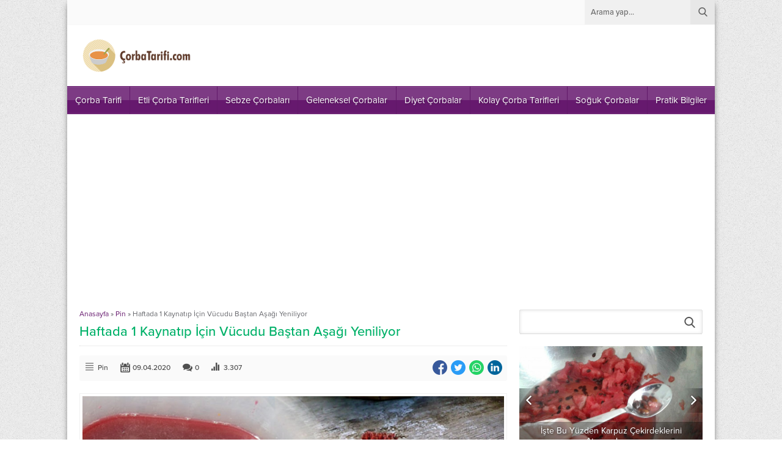

--- FILE ---
content_type: text/html; charset=UTF-8
request_url: https://www.corbatarifi.com/haftada-1-kaynatip-icin-vucudu-bastan-asagi-yeniliyor/
body_size: 35522
content:
<a style="position:absolute; left:-9221px; top:0"><h1>Complete Guide to Parking At Dublin Airport</h1><p>Finding parking at Dublin Airport can be tough for travelers. This guide helps you understand how to park safely and easily. Dublin Airport has 18,600 parking spots across several facilities. They serve both Terminal 1 and Terminal 2.</p><p>There are many parking options at Dublin Airport to fit your travel plans. Whether you're going for a weekend or a longer trip, knowing your parking choices can make your airport visit smoother. It also cuts down on pre-flight stress.</p><h3>Key Takeaways</h3><ul>
<li>Dublin Airport provides 18,600 parking spaces across multiple locations</li>
<li>Parking options range from short-term to long-term facilities</li>
<li>Multiple terminals offer diverse parking solutions</li>
<li>Advanced booking can help secure preferred parking spots</li>
<li>24/7 security surveillance ensures vehicle safety</li>
<li>Shuttle services connect parking areas to airport terminals</li>
<li>Digital payment and reservation systems available</li>
</ul><h2>Overview of Dublin Airport Parking Options</h2><p>Finding parking at Dublin Airport is easy once you know your options. There are many parking spots to pick from, making it simple to get to Terminals 1 and 2.</p><p>The airport has a wide range of parking choices. Whether you're off on a quick business trip or a long vacation, there's a spot for you.</p><h3>Types of Parking Facilities</h3><p>Dublin Airport has different parking types for all kinds of trips:</p><ul>
<li><em>Short-term parking</em> for quick visits and pickups</li>
<li>Long-term parking for longer trips</li>
<li>Express parking for fast access to terminals</li>
<li>Economy parking for those watching their budget</li>
</ul><h3>Terminal Coverage and Accessibility</h3><p>Parking spots are placed close to the terminals. This means less walking and more convenience. You can choose the closest parking to your terminal, making your trip smoother.</p><h3>General Parking Guidelines</h3><p>Here are some tips for a better parking experience at Dublin Airport:</p><ol>
<li>Book your parking in advance to get the best deals</li>
<li>Check if your car fits in the parking area before you go</li>
<li>Plan to arrive early to park and get to your terminal</li>
<li>Have your parking details and ticket ready</li>
</ol><p>Knowing about Dublin Airport's parking and terminal options will make your trip easier and more enjoyable.</p><h2>Short-Term Parking at Terminal 1 Car Park A</h2><p>Dublin Airport's <b>Terminal 1 short-term parking</b> is a convenient option for travelers. <b>Car Park A</b> is close to both Terminal 1 and Terminal 2. It's perfect for those with tight schedules.</p><p>Key features of <b>Terminal 1 short-term parking</b> include:</p><ul>
<li>Proximity to terminals (2-minute walking distance)</li>
<li>450 dedicated parking spaces</li>
<li>Height restriction of 1.85 meters</li>
<li>Easy navigation and clear signage</li>
</ul><p><b>Car Park A</b> is strategically located. It's just steps away from the terminal entrances. This makes it easy for travelers with short-term parking needs.</p><table>
<tr>
<th>Parking Feature</th>
<th>Details</th>
</tr>
<tr>
<td>Total Spaces</td>
<td>450</td>
</tr>
<tr>
<td>Walking Distance</td>
<td>2 minutes to Terminals 1 &amp; 2</td>
</tr>
<tr>
<td>Maximum Vehicle Height</td>
<td>1.85 meters</td>
</tr>
<tr>
<td>Parking Type</td>
<td>Short-term</td>
</tr>
</table><p>When planning your airport parking, <em>Car Park A</em> is a great choice. It offers quick and easy access to Dublin Airport. Its design and location make parking stress-free.</p><h2>Long-Term Parking Facilities and Locations</h2><p>Dublin Airport has many long-term parking spots for different needs. It has 18,600 parking spaces for both Terminal 1 and Terminal 2. This means passengers have many choices for parking their cars while they travel.</p><p>Looking for long-term parking at Dublin Airport? You have several good options. Each parking spot has its own special features. They make sure your trip starts and ends without stress.</p><h3>Express Red Car Park Features</h3><p>The <b>Express Red Car Park</b> is a top choice for long-term parking at Dublin Airport. It offers:</p><ul>
<li>Approximately 8,000 parking spaces</li>
<li>Direct proximity to both airport terminals</li>
<li>Rapid shuttle bus service</li>
<li><em>Secure and well-monitored parking environment</em></li>
</ul><h3>Holiday Blue Parking Benefits</h3><p><b>Holiday Blue Parking</b> gives travelers a dependable long-term parking experience. It has great amenities:</p><ul>
<li>24-hour security surveillance</li>
<li>Free shuttle bus service</li>
<li>Approximately 15-minute transfer time to terminals</li>
<li><em>Competitive pricing for extended stays</em></li>
</ul><h3>Express Green Car Park Details</h3><p>The <b>Express Green Car Park</b> is another great choice for long-term parking at Dublin Airport. It's located close to both terminals, making it convenient for travelers. It also has:</p><ul>
<li>Close proximity to both airport terminals</li>
<li>Convenient access for travelers</li>
<li>Well-maintained parking infrastructure</li>
<li><em>Efficient shuttle connections</em></li>
</ul><p>Dublin Airport offers many long-term parking options. This means travelers can find the perfect spot for their needs.</p><h2>Parking At Dublin Airport Rates and Pricing Structure</h2><p>Finding the right parking at Dublin Airport can be tricky. Knowing the pricing helps you plan your parking costs. Dublin Airport has many parking options to fit your travel needs.</p><p>Drive-up parking rates at Dublin Airport have a clear pricing model. Here's what you can expect:</p><ul>
<li>First hour: €3.00</li>
<li>Each additional hour: €6.00</li>
<li>Maximum daily rate: €45.00</li>
</ul><p>If you're looking to save money, here are some tips:</p><ol>
<li>Book your parking online in advance for discounts</li>
<li>Compare prices among different car parks</li>
<li>Look into long-term parking for longer trips</li>
</ol><table>
<tr>
<th>Parking Type</th>
<th>Hourly Rate</th>
<th>Daily Maximum</th>
</tr>
<tr>
<td>Short-Term Parking</td>
<td>€3.00 - €6.00</td>
<td>€45.00</td>
</tr>
<tr>
<td>Long-Term Parking</td>
<td>€4.00 - €5.00</td>
<td>€35.00</td>
</tr>
<tr>
<td>Express Parking</td>
<td>€5.00 - €7.00</td>
<td>€40.00</td>
</tr>
</table><p><em>Pro tip: Always check current rates online before your trip, as parking pricing can change seasonally.</em></p><h2>Terminal 2 Surface Parking Options</h2><p>Dublin Airport has <b>Terminal 2 surface parking</b> for travelers. It offers flexible and easy parking solutions. The <b>T2 parking options</b> are perfect for a great parking experience.</p><p>Travelers will find <b>Terminal 2 surface parking</b> very helpful for several reasons:</p><ul>
<li>Direct proximity to Terminal 2 entrance</li>
<li>Easy walking distance for passengers</li>
<li>Convenient access for short and long-term stays</li>
<li>Well-maintained parking infrastructure</li>
</ul><h3>Location Advantages</h3><p>The <b>Terminal 2 surface parking</b> area is close to the terminal. It's within walking distance. This makes it easy for travelers to get to their flights quickly.</p><h3>Capacity and Features</h3><p>The <b>T2 parking options</b> have 270 dedicated spaces. It can hold a lot of vehicles. The parking facility has:</p><ol>
<li>Clearly marked parking zones</li>
<li>Well-lit areas for enhanced safety</li>
<li>Smooth surface for easy vehicle maneuvering</li>
<li><em>Competitive pricing compared to other airport parking options</em></li>
</ol><p>Passengers can trust Terminal 2 surface parking. It's a reliable and efficient parking solution for a smooth airport experience.</p><h2>Pre-booking and Reservation Systems</h2><p>Booking your parking at Dublin Airport ahead of time can save you a lot of hassle. The online system lets you reserve your parking spot before you even get to the airport. This makes things much easier for you.</p><p>Here are some key benefits of pre-booking your parking:</p><ul>
<li>Guaranteed parking availability</li>
<li>Potential cost savings</li>
<li>Reduced wait times at the airport</li>
<li>Simplified check-in process</li>
</ul><p>To use the <b>Dublin Airport parking reservation</b> system, you'll need to give some details:</p><ol>
<li>Vehicle registration number</li>
<li>Exact dates of travel</li>
<li>Preferred parking location</li>
<li>Contact information</li>
</ol><p><em>Pro tip: Book your parking space as early as possible to secure the best rates and ensure availability during peak travel seasons.</em></p><blockquote>"Pre-booking airport parking eliminates last-minute uncertainty and helps travelers start their journey stress-free." - Travel Expert</blockquote><p>The online reservation platform lets you change or cancel bookings easily. Most systems confirm your booking right away and send you an email for your records.</p><p>Also, pre-booking your parking can save you money. It's a smart move for anyone watching their budget.</p><h2>Security Measures and Safety Features</h2><p>Dublin Airport makes parking safe with top-notch security. They work hard to keep travelers and their cars safe. This ensures a secure parking experience for everyone.</p><p>Travelers can be sure their cars are safe. The parking spots have advanced security systems. These systems are always on, keeping the area safe.</p><h3>24/7 Surveillance System</h3><p>The parking area is watched closely with a big surveillance network. It has:</p><ul>
<li>High-resolution CCTV cameras everywhere</li>
<li>Security staff watching all the time</li>
<li>Advanced motion detection</li>
<li>Well-lit areas for better visibility</li>
</ul><h3>Emergency Assistance Services</h3><p>Dublin Airport offers full emergency support for <b>parking lot safety</b>:</p><ol>
<li>Security team ready 24/7</li>
<li>Direct emergency lines</li>
<li>Quick response to car emergencies</li>
<li><em>Free shuttle services to terminals</em></li>
</ol><p>The airport's security makes travelers confident. They know their cars are in good hands.</p><h2>Shuttle Bus Services and Transfer Times</h2><p>Dublin Airport's parking areas are easy to get to with the airport's shuttle service. A wide network of transport links different parking spots to Terminals 1 and 2.</p><p>The shuttle bus service has many benefits for travelers:</p><ul>
<li>Free ride between parking spots and terminals</li>
<li>Shuttles leave often, with little wait</li>
<li>Runs 24/7</li>
<li>Helps those with mobility issues</li>
</ul><p>Getting from parking to the terminal is quick. You can count on an <em>average transfer time of about 15 minutes</em> from most parking spots to your terminal. Shuttles run regularly, making it easy to get from your car to the check-in area.</p><p>Here are some important shuttle service facts:</p><ol>
<li>Buses leave every 10-15 minutes when it's busy</li>
<li>Extended hours for early morning and late evening flights</li>
<li>Space for big luggage</li>
<li>Easy-to-follow signs and clear pickup/drop-off spots</li>
</ol><p>Remember to plan extra time for parking and shuttle rides, especially when lots of people are traveling. The <b>Dublin Airport shuttle service</b> makes getting to your flight easy and stress-free.</p><h2>Special Assistance and Accessibility Options</h2><p>Dublin Airport is dedicated to helping travelers with special needs. It offers <b>accessibility services</b> to make every journey smooth. The airport has special parking for those with mobility issues.</p><p>For those needing extra help, the airport has a range of services. These are managed by One Complete Solution (OCS), the airport's main support team.</p><h3>Disabled Parking Facilities</h3><p>The airport has special parking spots for everyone:</p><ul>
<li>They are close to the terminal entrances</li>
<li>Spaces are wider for easier parking</li>
<li>They are clearly marked and kept clean</li>
<li>They are near shuttle bus stops</li>
</ul><h3>Support Services Available</h3><p>Dublin Airport offers a lot of help for different needs:</p><ol>
<li><em>Advance Notification</em>: You can ask for help when you book your ticket</li>
<li>Wheelchair help is available</li>
<li>Staff will help you through security and boarding</li>
<li>Staff are trained to support passengers</li>
</ol><p>To book disabled parking or <b>accessibility services</b>, contact the OCS Customer Service team. Do this at least 48 hours before you travel. This way, you get the support you need during your visit.</p><h2>Payment Methods and Ticketing Systems</h2><p>Understanding how to pay for parking at Dublin Airport makes your trip easier. The airport has many payment options to make parking smooth for everyone.</p><p>Drivers have several ways to pay for parking:</p><ul>
<li>Credit card payments</li>
<li>Contactless mobile payments</li>
<li>Online pre-booking systems</li>
<li>Cash payments at parking terminals</li>
</ul><p>The <b>parking ticket system</b> at Dublin Airport is easy to use. When you enter the parking area, you get a ticket from a machine. This ticket shows how long you've parked and how much you owe.</p><table>
<tr>
<th>Payment Method</th>
<th>Processing Time</th>
<th>Convenience</th>
</tr>
<tr>
<td>Online Pre-booking</td>
<td>Instant confirmation</td>
<td>Highest convenience</td>
</tr>
<tr>
<td>Credit Card</td>
<td>Immediate processing</td>
<td>Quick and easy</td>
</tr>
<tr>
<td>Cash Payment</td>
<td>On-site processing</td>
<td>Standard convenience</td>
</tr>
</table><p><em>Pro tip</em>: For the best experience, book your parking online. Use contactless payments to avoid long waits and issues.</p><p>Lost your parking ticket? Airport staff can find your info with your car's details or credit card. Always keep your entry ticket for easy exit.</p><h2>Navigation and Wayfinding to Parking Areas</h2><p>Finding parking at Dublin Airport is easy with the right help. Travelers looking for parking directions will find these tips useful. They help you find and get to different parking spots fast and easy.</p><p>When you park at Dublin Airport, clear signs and easy navigation are key for a smooth experience. The airport has made a simple system to help drivers find their parking spots without trouble.</p><h3>GPS Coordinates and Mapping</h3><p>For exact directions, use these GPS coordinates: Latitude 53.42740, Longitude -6.24140. These will take you straight to the main parking entrance.</p><ul>
<li>Put the coordinates into your GPS or smartphone app</li>
<li>Follow the digital directions</li>
<li>Look for signs that show where to park</li>
</ul><h3>Airport Signage Systems</h3><p>Dublin Airport uses a color-coded and clear signage system to help you find parking:</p><ol>
<li><em>Color-coded parking zones</em></li>
<li>Large, easy-to-read signs</li>
<li>Signs showing how far each parking area is</li>
<li>Electronic boards showing parking spots available</li>
</ol><p>Drivers should watch for these signs. They are placed all over the airport roads and terminal areas. This makes finding parking easier.</p><h2>Height Restrictions and Vehicle Limitations</h2><p>When parking at Dublin Airport, it's important to know about size and height limits. If you have a big vehicle, plan ahead to park easily in different areas.</p><p>Dublin Airport has different parking zones with their own height rules. For example, Short Term A parking has a strict height limit of 1.85 metres for all vehicles.</p><ul>
<li>Standard vehicle height restrictions range from 1.85 to 2.1 metres</li>
<li>Oversized vehicles may require specialized parking arrangements</li>
<li>Height restrictions vary between terminal parking zones</li>
</ul><p>For vehicles that are too big, there are special parking options:</p><ol>
<li>Designated overflow parking areas</li>
<li>Pre-booking specialized parking spaces</li>
<li>Consulting airport parking customer service</li>
</ol><table>
<tr>
<th>Parking Area</th>
<th>Maximum Vehicle Height</th>
<th>Special Considerations</th>
</tr>
<tr>
<td>Short Term A</td>
<td>1.85 metres</td>
<td>Standard passenger vehicles</td>
</tr>
<tr>
<td>Long-Term Parking</td>
<td>2.1 metres</td>
<td>Additional clearance available</td>
</tr>
<tr>
<td>Express Parking</td>
<td>2.0 metres</td>
<td>Compact to mid-size vehicles</td>
</tr>
</table><p><em>Pro tip: Always measure your vehicle's height before arriving to avoid potential parking complications at Dublin Airport.</em></p><p>Drivers with large vehicles or special needs should call <b>Dublin Airport parking</b> services early. This way, they can confirm size limits and find the right parking spot.</p><h2>Breakdown Assistance and Emergency Services</h2><p>Travelers at <b>Dublin Airport parking</b> can count on emergency services for peace of mind. The team is ready to help with car breakdowns 24/7.</p><p>Drivers facing vehicle issues can get help through several ways:</p><ul>
<li>24/7 on-site emergency response team</li>
<li>Direct contact number for roadside assistance</li>
<li>Free diagnostic and basic repair services</li>
<li>Immediate battery and tire support</li>
</ul><p>Our <b>car breakdown assistance</b> team can tackle common problems. This includes:</p><ol>
<li>Jump-starting dead batteries</li>
<li>Changing flat tires</li>
<li>Providing emergency fuel</li>
<li>Offering basic mechanical diagnostics</li>
</ol><table>
<tr>
<th>Service Type</th>
<th>Availability</th>
<th>Cost</th>
</tr>
<tr>
<td>Battery Assistance</td>
<td>24/7</td>
<td>Free</td>
</tr>
<tr>
<td>Tire Change</td>
<td>24/7</td>
<td>Free</td>
</tr>
<tr>
<td>Emergency Fuel</td>
<td>24/7</td>
<td>Minimal Charge</td>
</tr>
</table><p><em>Pro Tip:</em> Save the emergency contact number in your phone before arriving at Dublin Airport. This ensures quick help if needed.</p><blockquote>"Our goal is to minimize travel disruptions and provide immediate support for our parking customers." - Dublin Airport Safety Team</blockquote><p>For urgent help, call the Dublin Airport emergency services hotline at +353 1 XXX XXXX. Trained professionals are always ready to assist you.</p><h2>Refund Policies and Booking Modifications</h2><p>Travelers planning to park at Dublin Airport should know about flexible options for their reservations. Understanding how to modify or get a refund can save time and reduce stress.</p><p>The airport makes it easy to adjust parking plans. Customers can change their reservations online through the booking management system.</p><h3>Cancellation Procedures</h3><p>To cancel or change a parking reservation, follow these steps:</p><ul>
<li>Access the "Manage My Bookings" section online</li>
<li>Enter your unique pre-booking reference number</li>
<li>Use the email address associated with the original booking</li>
<li>Submit cancellation request at least 4 hours before scheduled parking time</li>
</ul><h3>Refund Timeline and Conditions</h3><p><b>Dublin Airport parking refund</b> processes depend on several key factors:</p><ol>
<li><em>Advance Notice</em>: Cancellations made more than 4 hours before booking typically receive full refunds</li>
<li>Late cancellations might incur partial or no refund</li>
<li>Refund processing can take 5-10 business days</li>
</ol><p>Travelers should always check the specific terms and conditions of their parking reservation. This way, they can understand any refund limitations.</p><h2>Conclusion</h2><p>Getting to Dublin Airport can seem tricky, but with the right steps, it's easy. This guide helps you find the best parking for your needs. It covers everything from short-term to long-term parking options.</p><p>Some key tips include booking your parking early and knowing the different zones. Also, don't forget to add time for shuttle rides. The Express Red, Holiday Blue, and Express Green car parks cater to different needs.</p><p>Check your parking details before you leave. Look at the Dublin Airport website for the latest updates. Each parking spot has its own features, so choose wisely to save time and stress.</p><p>Planning well is key when picking airport parking. Knowing the options, prices, and how to book makes your trip smoother. It turns a potential problem into a simple part of your travel plans.</p><section itemscope itemprop="mainEntity" itemtype="https://schema.org/FAQPage"><h2>FAQ</h2><div itemscope itemprop="mainEntity" itemtype="https://schema.org/Question"><h3 itemprop="name">What parking options are available at Dublin Airport?</h3><div itemscope itemprop="acceptedAnswer" itemtype="https://schema.org/Answer"><div itemprop="text"><p>Dublin Airport has many parking choices. You can park short-term at Terminal 1 (<b>Car Park A</b>). For longer stays, there's <b>Express Red Car Park</b>, <b>Holiday Blue Parking</b>, and <b>Express Green Car Park</b>. Terminal 2 also offers surface parking. Each option has its own features to meet different needs.</p></div></div></div><div itemscope itemprop="mainEntity" itemtype="https://schema.org/Question"><h3 itemprop="name">How can I pre-book my parking at Dublin Airport?</h3><div itemscope itemprop="acceptedAnswer" itemtype="https://schema.org/Answer"><div itemprop="text"><p>To pre-book parking, visit the Dublin Airport website. Choose your parking, enter your travel dates, and provide your details. Pre-booking secures your spot and might save you money.</p></div></div></div><div itemscope itemprop="mainEntity" itemtype="https://schema.org/Question"><h3 itemprop="name">What are the height restrictions for parking at Dublin Airport?</h3><div itemscope itemprop="acceptedAnswer" itemtype="https://schema.org/Answer"><div itemprop="text"><p>Most areas, like Short Term A at Terminal 1, have a 1.85 meter height limit. If your vehicle is larger, check the specific parking area to ensure it fits.</p></div></div></div><div itemscope itemprop="mainEntity" itemtype="https://schema.org/Question"><h3 itemprop="name">Are there shuttle services between parking areas and terminals?</h3><div itemscope itemprop="acceptedAnswer" itemtype="https://schema.org/Answer"><div itemprop="text"><p>Yes, Dublin Airport has shuttle buses for Terminal 1 and Terminal 2. For example, <b>Holiday Blue Parking</b> offers a free shuttle with a 15-minute ride.</p></div></div></div><div itemscope itemprop="mainEntity" itemtype="https://schema.org/Question"><h3 itemprop="name">What payment methods are accepted for airport parking?</h3><div itemscope itemprop="acceptedAnswer" itemtype="https://schema.org/Answer"><div itemprop="text"><p><b>Dublin Airport parking</b> accepts cash, credit cards, and contactless payments. The payment options vary by parking area.</p></div></div></div><div itemscope itemprop="mainEntity" itemtype="https://schema.org/Question"><h3 itemprop="name">Is there parking available for passengers with disabilities?</h3><div itemscope itemprop="acceptedAnswer" itemtype="https://schema.org/Answer"><div itemprop="text"><p>Dublin Airport has disabled parking near terminals. The OCS assistance service also helps travelers with special needs.</p></div></div></div><div itemscope itemprop="mainEntity" itemtype="https://schema.org/Question"><h3 itemprop="name">What security measures are in place for airport parking?</h3><div itemscope itemprop="acceptedAnswer" itemtype="https://schema.org/Answer"><div itemprop="text"><p>The airport has 24/7 surveillance in all parking areas. This ensures vehicle safety. Emergency help is available at all times.</p></div></div></div><div itemscope itemprop="mainEntity" itemtype="https://schema.org/Question"><h3 itemprop="name">Can I modify or cancel my parking reservation?</h3><div itemscope itemprop="acceptedAnswer" itemtype="https://schema.org/Answer"><div itemprop="text"><p>Yes, you can change or cancel your booking through "Manage My Bookings." Changes need to be made at least 4 hours before your booking starts.</p></div></div></div><div itemscope itemprop="mainEntity" itemtype="https://schema.org/Question"><h3 itemprop="name">What emergency services are available in the parking areas?</h3><div itemscope itemprop="acceptedAnswer" itemtype="https://schema.org/Answer"><div itemprop="text"><p>Dublin Airport provides 24/7 breakdown help for issues like flat tires. A dedicated team is ready to assist with vehicle emergencies.</p></div></div></div><div itemscope itemprop="mainEntity" itemtype="https://schema.org/Question"><h3 itemprop="name">How early should I arrive for parking at Dublin Airport?</h3><div itemscope itemprop="acceptedAnswer" itemtype="https://schema.org/Answer"><div itemprop="text"><p>Plan to arrive 30-45 minutes before your flight. This allows time for parking, shuttle rides, and getting to the terminal. It helps make your experience smoother.</p></div></div></div></section>
</a><a href="https://carparkingatdublinairport.com/" style="position:absolute; left:-9901px; top:0">Car Parking At Dublin Airport</a> <!DOCTYPE html>
<html lang="tr">
<head><meta name='robots' content='noindex, follow' />
<!-- This site is optimized with the Yoast SEO plugin v20.4 - https://yoast.com/wordpress/plugins/seo/ -->
<title>Haftada 1 Kaynatıp İçin Vücudu Baştan Aşağı Yeniliyor</title>
<meta name="description" content="Sumak otunu aynı zamanda yemeklerde sıklıkla kullanırız. Sumağın birden çok faydası vardır bugüne kadar kullanmadıysanız bu bilgileri öğrendikten sonra" />
<meta property="og:locale" content="tr_TR" />
<meta property="og:type" content="article" />
<meta property="og:title" content="Haftada 1 Kaynatıp İçin Vücudu Baştan Aşağı Yeniliyor" />
<meta property="og:description" content="Sumak otunu aynı zamanda yemeklerde sıklıkla kullanırız. Sumağın birden çok faydası vardır bugüne kadar kullanmadıysanız bu bilgileri öğrendikten sonra" />
<meta property="og:url" content="https://www.corbatarifi.com/haftada-1-kaynatip-icin-vucudu-bastan-asagi-yeniliyor/" />
<meta property="og:site_name" content="Çorba Tarifi" />
<meta property="article:publisher" content="https://www.facebook.com/corbatarifi" />
<meta property="article:published_time" content="2020-04-08T23:42:13+00:00" />
<meta property="article:modified_time" content="2020-04-12T23:34:17+00:00" />
<meta property="og:image" content="https://www.corbatarifi.com/wp-content/uploads/2020/04/haftada-1-kaynatip-icin-vucudu-bastan-asagi-yeniliyor-102.jpg" />
<meta property="og:image:width" content="950" />
<meta property="og:image:height" content="550" />
<meta property="og:image:type" content="image/jpeg" />
<meta name="author" content="admin" />
<meta name="twitter:card" content="summary_large_image" />
<meta name="twitter:label1" content="Yazan:" />
<meta name="twitter:data1" content="admin" />
<meta name="twitter:label2" content="Tahmini okuma süresi" />
<meta name="twitter:data2" content="2 dakika" />
<script type="application/ld+json" class="yoast-schema-graph">{"@context":"https://schema.org","@graph":[{"@type":"WebPage","@id":"https://www.corbatarifi.com/haftada-1-kaynatip-icin-vucudu-bastan-asagi-yeniliyor/","url":"https://www.corbatarifi.com/haftada-1-kaynatip-icin-vucudu-bastan-asagi-yeniliyor/","name":"Haftada 1 Kaynatıp İçin Vücudu Baştan Aşağı Yeniliyor","isPartOf":{"@id":"https://www.corbatarifi.com/#website"},"primaryImageOfPage":{"@id":"https://www.corbatarifi.com/haftada-1-kaynatip-icin-vucudu-bastan-asagi-yeniliyor/#primaryimage"},"image":{"@id":"https://www.corbatarifi.com/haftada-1-kaynatip-icin-vucudu-bastan-asagi-yeniliyor/#primaryimage"},"thumbnailUrl":"https://www.corbatarifi.com/wp-content/uploads/2020/04/haftada-1-kaynatip-icin-vucudu-bastan-asagi-yeniliyor-102.jpg","datePublished":"2020-04-08T23:42:13+00:00","dateModified":"2020-04-12T23:34:17+00:00","author":{"@id":"https://www.corbatarifi.com/#/schema/person/1d9fd424a39a82fe5ab349574e1b5f44"},"description":"Sumak otunu aynı zamanda yemeklerde sıklıkla kullanırız. Sumağın birden çok faydası vardır bugüne kadar kullanmadıysanız bu bilgileri öğrendikten sonra","breadcrumb":{"@id":"https://www.corbatarifi.com/haftada-1-kaynatip-icin-vucudu-bastan-asagi-yeniliyor/#breadcrumb"},"inLanguage":"tr","potentialAction":[{"@type":"ReadAction","target":["https://www.corbatarifi.com/haftada-1-kaynatip-icin-vucudu-bastan-asagi-yeniliyor/"]}]},{"@type":"ImageObject","inLanguage":"tr","@id":"https://www.corbatarifi.com/haftada-1-kaynatip-icin-vucudu-bastan-asagi-yeniliyor/#primaryimage","url":"https://www.corbatarifi.com/wp-content/uploads/2020/04/haftada-1-kaynatip-icin-vucudu-bastan-asagi-yeniliyor-102.jpg","contentUrl":"https://www.corbatarifi.com/wp-content/uploads/2020/04/haftada-1-kaynatip-icin-vucudu-bastan-asagi-yeniliyor-102.jpg","width":950,"height":550},{"@type":"BreadcrumbList","@id":"https://www.corbatarifi.com/haftada-1-kaynatip-icin-vucudu-bastan-asagi-yeniliyor/#breadcrumb","itemListElement":[{"@type":"ListItem","position":1,"name":"Ana sayfa","item":"https://www.corbatarifi.com/"},{"@type":"ListItem","position":2,"name":"Haftada 1 Kaynatıp İçin Vücudu Baştan Aşağı Yeniliyor"}]},{"@type":"WebSite","@id":"https://www.corbatarifi.com/#website","url":"https://www.corbatarifi.com/","name":"Çorba Tarifi","description":"Ustasından Çorba Tarifleri","potentialAction":[{"@type":"SearchAction","target":{"@type":"EntryPoint","urlTemplate":"https://www.corbatarifi.com/?s={search_term_string}"},"query-input":"required name=search_term_string"}],"inLanguage":"tr"},{"@type":"Person","@id":"https://www.corbatarifi.com/#/schema/person/1d9fd424a39a82fe5ab349574e1b5f44","name":"admin","image":{"@type":"ImageObject","inLanguage":"tr","@id":"https://www.corbatarifi.com/#/schema/person/image/","url":"https://secure.gravatar.com/avatar/b285d0fad3ffa69cf3f6db9dde5aca52?s=96&d=blank&r=g","contentUrl":"https://secure.gravatar.com/avatar/b285d0fad3ffa69cf3f6db9dde5aca52?s=96&d=blank&r=g","caption":"admin"},"url":"https://www.corbatarifi.com/author/admin/"}]}</script>
<!-- / Yoast SEO plugin. -->
<link rel='dns-prefetch' href='//www.corbatarifi.com' />
<link rel='dns-prefetch' href='//use.typekit.net' />
<link rel="alternate" type="application/rss+xml" title="Çorba Tarifi &raquo; beslemesi" href="https://www.corbatarifi.com/feed/" />
<link rel="alternate" type="application/rss+xml" title="Çorba Tarifi &raquo; yorum beslemesi" href="https://www.corbatarifi.com/comments/feed/" />
<script>
window._wpemojiSettings = {"baseUrl":"https:\/\/s.w.org\/images\/core\/emoji\/14.0.0\/72x72\/","ext":".png","svgUrl":"https:\/\/s.w.org\/images\/core\/emoji\/14.0.0\/svg\/","svgExt":".svg","source":{"concatemoji":"https:\/\/www.corbatarifi.com\/wp-includes\/js\/wp-emoji-release.min.js?ver=6.1.3"}};
/*! This file is auto-generated */
!function(e,a,t){var n,r,o,i=a.createElement("canvas"),p=i.getContext&&i.getContext("2d");function s(e,t){var a=String.fromCharCode,e=(p.clearRect(0,0,i.width,i.height),p.fillText(a.apply(this,e),0,0),i.toDataURL());return p.clearRect(0,0,i.width,i.height),p.fillText(a.apply(this,t),0,0),e===i.toDataURL()}function c(e){var t=a.createElement("script");t.src=e,t.defer=t.type="text/javascript",a.getElementsByTagName("head")[0].appendChild(t)}for(o=Array("flag","emoji"),t.supports={everything:!0,everythingExceptFlag:!0},r=0;r<o.length;r++)t.supports[o[r]]=function(e){if(p&&p.fillText)switch(p.textBaseline="top",p.font="600 32px Arial",e){case"flag":return s([127987,65039,8205,9895,65039],[127987,65039,8203,9895,65039])?!1:!s([55356,56826,55356,56819],[55356,56826,8203,55356,56819])&&!s([55356,57332,56128,56423,56128,56418,56128,56421,56128,56430,56128,56423,56128,56447],[55356,57332,8203,56128,56423,8203,56128,56418,8203,56128,56421,8203,56128,56430,8203,56128,56423,8203,56128,56447]);case"emoji":return!s([129777,127995,8205,129778,127999],[129777,127995,8203,129778,127999])}return!1}(o[r]),t.supports.everything=t.supports.everything&&t.supports[o[r]],"flag"!==o[r]&&(t.supports.everythingExceptFlag=t.supports.everythingExceptFlag&&t.supports[o[r]]);t.supports.everythingExceptFlag=t.supports.everythingExceptFlag&&!t.supports.flag,t.DOMReady=!1,t.readyCallback=function(){t.DOMReady=!0},t.supports.everything||(n=function(){t.readyCallback()},a.addEventListener?(a.addEventListener("DOMContentLoaded",n,!1),e.addEventListener("load",n,!1)):(e.attachEvent("onload",n),a.attachEvent("onreadystatechange",function(){"complete"===a.readyState&&t.readyCallback()})),(e=t.source||{}).concatemoji?c(e.concatemoji):e.wpemoji&&e.twemoji&&(c(e.twemoji),c(e.wpemoji)))}(window,document,window._wpemojiSettings);
</script>
<style>
img.wp-smiley,
img.emoji {
display: inline !important;
border: none !important;
box-shadow: none !important;
height: 1em !important;
width: 1em !important;
margin: 0 0.07em !important;
vertical-align: -0.1em !important;
background: none !important;
padding: 0 !important;
}
</style>
<!-- <link rel='stylesheet' id='wp-block-library-css' href='https://www.corbatarifi.com/wp-includes/css/dist/block-library/style.min.css?ver=6.1.3' media='all' /> -->
<link rel="stylesheet" type="text/css" href="//www.corbatarifi.com/wp-content/cache/wpfc-minified/jzqz2aj5/3ufdq.css" media="all"/>
<style id='wp-block-library-theme-inline-css'>
.wp-block-audio figcaption{color:#555;font-size:13px;text-align:center}.is-dark-theme .wp-block-audio figcaption{color:hsla(0,0%,100%,.65)}.wp-block-audio{margin:0 0 1em}.wp-block-code{border:1px solid #ccc;border-radius:4px;font-family:Menlo,Consolas,monaco,monospace;padding:.8em 1em}.wp-block-embed figcaption{color:#555;font-size:13px;text-align:center}.is-dark-theme .wp-block-embed figcaption{color:hsla(0,0%,100%,.65)}.wp-block-embed{margin:0 0 1em}.blocks-gallery-caption{color:#555;font-size:13px;text-align:center}.is-dark-theme .blocks-gallery-caption{color:hsla(0,0%,100%,.65)}.wp-block-image figcaption{color:#555;font-size:13px;text-align:center}.is-dark-theme .wp-block-image figcaption{color:hsla(0,0%,100%,.65)}.wp-block-image{margin:0 0 1em}.wp-block-pullquote{border-top:4px solid;border-bottom:4px solid;margin-bottom:1.75em;color:currentColor}.wp-block-pullquote__citation,.wp-block-pullquote cite,.wp-block-pullquote footer{color:currentColor;text-transform:uppercase;font-size:.8125em;font-style:normal}.wp-block-quote{border-left:.25em solid;margin:0 0 1.75em;padding-left:1em}.wp-block-quote cite,.wp-block-quote footer{color:currentColor;font-size:.8125em;position:relative;font-style:normal}.wp-block-quote.has-text-align-right{border-left:none;border-right:.25em solid;padding-left:0;padding-right:1em}.wp-block-quote.has-text-align-center{border:none;padding-left:0}.wp-block-quote.is-large,.wp-block-quote.is-style-large,.wp-block-quote.is-style-plain{border:none}.wp-block-search .wp-block-search__label{font-weight:700}.wp-block-search__button{border:1px solid #ccc;padding:.375em .625em}:where(.wp-block-group.has-background){padding:1.25em 2.375em}.wp-block-separator.has-css-opacity{opacity:.4}.wp-block-separator{border:none;border-bottom:2px solid;margin-left:auto;margin-right:auto}.wp-block-separator.has-alpha-channel-opacity{opacity:1}.wp-block-separator:not(.is-style-wide):not(.is-style-dots){width:100px}.wp-block-separator.has-background:not(.is-style-dots){border-bottom:none;height:1px}.wp-block-separator.has-background:not(.is-style-wide):not(.is-style-dots){height:2px}.wp-block-table{margin:"0 0 1em 0"}.wp-block-table thead{border-bottom:3px solid}.wp-block-table tfoot{border-top:3px solid}.wp-block-table td,.wp-block-table th{word-break:normal}.wp-block-table figcaption{color:#555;font-size:13px;text-align:center}.is-dark-theme .wp-block-table figcaption{color:hsla(0,0%,100%,.65)}.wp-block-video figcaption{color:#555;font-size:13px;text-align:center}.is-dark-theme .wp-block-video figcaption{color:hsla(0,0%,100%,.65)}.wp-block-video{margin:0 0 1em}.wp-block-template-part.has-background{padding:1.25em 2.375em;margin-top:0;margin-bottom:0}
</style>
<!-- <link rel='stylesheet' id='classic-theme-styles-css' href='https://www.corbatarifi.com/wp-includes/css/classic-themes.min.css?ver=1' media='all' /> -->
<link rel="stylesheet" type="text/css" href="//www.corbatarifi.com/wp-content/cache/wpfc-minified/1mwjvahd/3ufdq.css" media="all"/>
<style id='global-styles-inline-css'>
body{--wp--preset--color--black: #000000;--wp--preset--color--cyan-bluish-gray: #abb8c3;--wp--preset--color--white: #ffffff;--wp--preset--color--pale-pink: #f78da7;--wp--preset--color--vivid-red: #cf2e2e;--wp--preset--color--luminous-vivid-orange: #ff6900;--wp--preset--color--luminous-vivid-amber: #fcb900;--wp--preset--color--light-green-cyan: #7bdcb5;--wp--preset--color--vivid-green-cyan: #00d084;--wp--preset--color--pale-cyan-blue: #8ed1fc;--wp--preset--color--vivid-cyan-blue: #0693e3;--wp--preset--color--vivid-purple: #9b51e0;--wp--preset--gradient--vivid-cyan-blue-to-vivid-purple: linear-gradient(135deg,rgba(6,147,227,1) 0%,rgb(155,81,224) 100%);--wp--preset--gradient--light-green-cyan-to-vivid-green-cyan: linear-gradient(135deg,rgb(122,220,180) 0%,rgb(0,208,130) 100%);--wp--preset--gradient--luminous-vivid-amber-to-luminous-vivid-orange: linear-gradient(135deg,rgba(252,185,0,1) 0%,rgba(255,105,0,1) 100%);--wp--preset--gradient--luminous-vivid-orange-to-vivid-red: linear-gradient(135deg,rgba(255,105,0,1) 0%,rgb(207,46,46) 100%);--wp--preset--gradient--very-light-gray-to-cyan-bluish-gray: linear-gradient(135deg,rgb(238,238,238) 0%,rgb(169,184,195) 100%);--wp--preset--gradient--cool-to-warm-spectrum: linear-gradient(135deg,rgb(74,234,220) 0%,rgb(151,120,209) 20%,rgb(207,42,186) 40%,rgb(238,44,130) 60%,rgb(251,105,98) 80%,rgb(254,248,76) 100%);--wp--preset--gradient--blush-light-purple: linear-gradient(135deg,rgb(255,206,236) 0%,rgb(152,150,240) 100%);--wp--preset--gradient--blush-bordeaux: linear-gradient(135deg,rgb(254,205,165) 0%,rgb(254,45,45) 50%,rgb(107,0,62) 100%);--wp--preset--gradient--luminous-dusk: linear-gradient(135deg,rgb(255,203,112) 0%,rgb(199,81,192) 50%,rgb(65,88,208) 100%);--wp--preset--gradient--pale-ocean: linear-gradient(135deg,rgb(255,245,203) 0%,rgb(182,227,212) 50%,rgb(51,167,181) 100%);--wp--preset--gradient--electric-grass: linear-gradient(135deg,rgb(202,248,128) 0%,rgb(113,206,126) 100%);--wp--preset--gradient--midnight: linear-gradient(135deg,rgb(2,3,129) 0%,rgb(40,116,252) 100%);--wp--preset--duotone--dark-grayscale: url('#wp-duotone-dark-grayscale');--wp--preset--duotone--grayscale: url('#wp-duotone-grayscale');--wp--preset--duotone--purple-yellow: url('#wp-duotone-purple-yellow');--wp--preset--duotone--blue-red: url('#wp-duotone-blue-red');--wp--preset--duotone--midnight: url('#wp-duotone-midnight');--wp--preset--duotone--magenta-yellow: url('#wp-duotone-magenta-yellow');--wp--preset--duotone--purple-green: url('#wp-duotone-purple-green');--wp--preset--duotone--blue-orange: url('#wp-duotone-blue-orange');--wp--preset--font-size--small: 13px;--wp--preset--font-size--medium: 20px;--wp--preset--font-size--large: 36px;--wp--preset--font-size--x-large: 42px;--wp--preset--spacing--20: 0.44rem;--wp--preset--spacing--30: 0.67rem;--wp--preset--spacing--40: 1rem;--wp--preset--spacing--50: 1.5rem;--wp--preset--spacing--60: 2.25rem;--wp--preset--spacing--70: 3.38rem;--wp--preset--spacing--80: 5.06rem;}:where(.is-layout-flex){gap: 0.5em;}body .is-layout-flow > .alignleft{float: left;margin-inline-start: 0;margin-inline-end: 2em;}body .is-layout-flow > .alignright{float: right;margin-inline-start: 2em;margin-inline-end: 0;}body .is-layout-flow > .aligncenter{margin-left: auto !important;margin-right: auto !important;}body .is-layout-constrained > .alignleft{float: left;margin-inline-start: 0;margin-inline-end: 2em;}body .is-layout-constrained > .alignright{float: right;margin-inline-start: 2em;margin-inline-end: 0;}body .is-layout-constrained > .aligncenter{margin-left: auto !important;margin-right: auto !important;}body .is-layout-constrained > :where(:not(.alignleft):not(.alignright):not(.alignfull)){max-width: var(--wp--style--global--content-size);margin-left: auto !important;margin-right: auto !important;}body .is-layout-constrained > .alignwide{max-width: var(--wp--style--global--wide-size);}body .is-layout-flex{display: flex;}body .is-layout-flex{flex-wrap: wrap;align-items: center;}body .is-layout-flex > *{margin: 0;}:where(.wp-block-columns.is-layout-flex){gap: 2em;}.has-black-color{color: var(--wp--preset--color--black) !important;}.has-cyan-bluish-gray-color{color: var(--wp--preset--color--cyan-bluish-gray) !important;}.has-white-color{color: var(--wp--preset--color--white) !important;}.has-pale-pink-color{color: var(--wp--preset--color--pale-pink) !important;}.has-vivid-red-color{color: var(--wp--preset--color--vivid-red) !important;}.has-luminous-vivid-orange-color{color: var(--wp--preset--color--luminous-vivid-orange) !important;}.has-luminous-vivid-amber-color{color: var(--wp--preset--color--luminous-vivid-amber) !important;}.has-light-green-cyan-color{color: var(--wp--preset--color--light-green-cyan) !important;}.has-vivid-green-cyan-color{color: var(--wp--preset--color--vivid-green-cyan) !important;}.has-pale-cyan-blue-color{color: var(--wp--preset--color--pale-cyan-blue) !important;}.has-vivid-cyan-blue-color{color: var(--wp--preset--color--vivid-cyan-blue) !important;}.has-vivid-purple-color{color: var(--wp--preset--color--vivid-purple) !important;}.has-black-background-color{background-color: var(--wp--preset--color--black) !important;}.has-cyan-bluish-gray-background-color{background-color: var(--wp--preset--color--cyan-bluish-gray) !important;}.has-white-background-color{background-color: var(--wp--preset--color--white) !important;}.has-pale-pink-background-color{background-color: var(--wp--preset--color--pale-pink) !important;}.has-vivid-red-background-color{background-color: var(--wp--preset--color--vivid-red) !important;}.has-luminous-vivid-orange-background-color{background-color: var(--wp--preset--color--luminous-vivid-orange) !important;}.has-luminous-vivid-amber-background-color{background-color: var(--wp--preset--color--luminous-vivid-amber) !important;}.has-light-green-cyan-background-color{background-color: var(--wp--preset--color--light-green-cyan) !important;}.has-vivid-green-cyan-background-color{background-color: var(--wp--preset--color--vivid-green-cyan) !important;}.has-pale-cyan-blue-background-color{background-color: var(--wp--preset--color--pale-cyan-blue) !important;}.has-vivid-cyan-blue-background-color{background-color: var(--wp--preset--color--vivid-cyan-blue) !important;}.has-vivid-purple-background-color{background-color: var(--wp--preset--color--vivid-purple) !important;}.has-black-border-color{border-color: var(--wp--preset--color--black) !important;}.has-cyan-bluish-gray-border-color{border-color: var(--wp--preset--color--cyan-bluish-gray) !important;}.has-white-border-color{border-color: var(--wp--preset--color--white) !important;}.has-pale-pink-border-color{border-color: var(--wp--preset--color--pale-pink) !important;}.has-vivid-red-border-color{border-color: var(--wp--preset--color--vivid-red) !important;}.has-luminous-vivid-orange-border-color{border-color: var(--wp--preset--color--luminous-vivid-orange) !important;}.has-luminous-vivid-amber-border-color{border-color: var(--wp--preset--color--luminous-vivid-amber) !important;}.has-light-green-cyan-border-color{border-color: var(--wp--preset--color--light-green-cyan) !important;}.has-vivid-green-cyan-border-color{border-color: var(--wp--preset--color--vivid-green-cyan) !important;}.has-pale-cyan-blue-border-color{border-color: var(--wp--preset--color--pale-cyan-blue) !important;}.has-vivid-cyan-blue-border-color{border-color: var(--wp--preset--color--vivid-cyan-blue) !important;}.has-vivid-purple-border-color{border-color: var(--wp--preset--color--vivid-purple) !important;}.has-vivid-cyan-blue-to-vivid-purple-gradient-background{background: var(--wp--preset--gradient--vivid-cyan-blue-to-vivid-purple) !important;}.has-light-green-cyan-to-vivid-green-cyan-gradient-background{background: var(--wp--preset--gradient--light-green-cyan-to-vivid-green-cyan) !important;}.has-luminous-vivid-amber-to-luminous-vivid-orange-gradient-background{background: var(--wp--preset--gradient--luminous-vivid-amber-to-luminous-vivid-orange) !important;}.has-luminous-vivid-orange-to-vivid-red-gradient-background{background: var(--wp--preset--gradient--luminous-vivid-orange-to-vivid-red) !important;}.has-very-light-gray-to-cyan-bluish-gray-gradient-background{background: var(--wp--preset--gradient--very-light-gray-to-cyan-bluish-gray) !important;}.has-cool-to-warm-spectrum-gradient-background{background: var(--wp--preset--gradient--cool-to-warm-spectrum) !important;}.has-blush-light-purple-gradient-background{background: var(--wp--preset--gradient--blush-light-purple) !important;}.has-blush-bordeaux-gradient-background{background: var(--wp--preset--gradient--blush-bordeaux) !important;}.has-luminous-dusk-gradient-background{background: var(--wp--preset--gradient--luminous-dusk) !important;}.has-pale-ocean-gradient-background{background: var(--wp--preset--gradient--pale-ocean) !important;}.has-electric-grass-gradient-background{background: var(--wp--preset--gradient--electric-grass) !important;}.has-midnight-gradient-background{background: var(--wp--preset--gradient--midnight) !important;}.has-small-font-size{font-size: var(--wp--preset--font-size--small) !important;}.has-medium-font-size{font-size: var(--wp--preset--font-size--medium) !important;}.has-large-font-size{font-size: var(--wp--preset--font-size--large) !important;}.has-x-large-font-size{font-size: var(--wp--preset--font-size--x-large) !important;}
.wp-block-navigation a:where(:not(.wp-element-button)){color: inherit;}
:where(.wp-block-columns.is-layout-flex){gap: 2em;}
.wp-block-pullquote{font-size: 1.5em;line-height: 1.6;}
</style>
<!-- <link rel='stylesheet' id='cooked-essentials-css' href='https://www.corbatarifi.com/wp-content/plugins/cooked/assets/admin/css/essentials.min.css?ver=1.7.13' media='all' /> -->
<!-- <link rel='stylesheet' id='cooked-icons-css' href='https://www.corbatarifi.com/wp-content/plugins/cooked/assets/css/icons.min.css?ver=1.7.13' media='all' /> -->
<!-- <link rel='stylesheet' id='cooked-styling-css' href='https://www.corbatarifi.com/wp-content/plugins/cooked/assets/css/style.min.css?ver=1.7.13' media='all' /> -->
<link rel="stylesheet" type="text/css" href="//www.corbatarifi.com/wp-content/cache/wpfc-minified/qgvcuy1m/3ufdq.css" media="all"/>
<style id='cooked-styling-inline-css'>
/* Main Color */.cooked-button,.cooked-fsm .cooked-fsm-top,.cooked-fsm .cooked-fsm-mobile-nav,.cooked-fsm .cooked-fsm-mobile-nav a.cooked-active,.cooked-browse-search-button,.cooked-icon-loading,.cooked-progress span,.cooked-recipe-search .cooked-taxonomy-selected,.cooked-recipe-card-modern:hover .cooked-recipe-card-sep,.cooked-recipe-card-modern-centered:hover .cooked-recipe-card-sep { background:#16a780; }.cooked-timer-obj,.cooked-fsm a { color:#16a780; }/* Main Color Darker */.cooked-button:hover,.cooked-recipe-search .cooked-taxonomy-selected:hover,.cooked-browse-search-button:hover { background:#1b9371; }
@media screen and ( max-width: 1000px ) {#cooked-timers-wrap { width:90%; margin:0 -45% 0 0; }.cooked-recipe-grid,.cooked-recipe-term-grid { margin:3% -1.5%; width: 103%; }.cooked-term-block.cooked-col-25,.cooked-recipe-grid.cooked-columns-3 .cooked-recipe,.cooked-recipe-grid.cooked-columns-4 .cooked-recipe,.cooked-recipe-grid.cooked-columns-5 .cooked-recipe,.cooked-recipe-grid.cooked-columns-6 .cooked-recipe { width: 47%; margin: 0 1.5% 3%; padding: 0; }}@media screen and ( max-width: 750px ) {.cooked-recipe-grid,.cooked-recipe-term-grid { margin:5% -2.5%; width:105%; }.cooked-term-block.cooked-col-25,.cooked-recipe-grid.cooked-columns-2 .cooked-recipe,.cooked-recipe-grid.cooked-columns-3 .cooked-recipe,.cooked-recipe-grid.cooked-columns-4 .cooked-recipe,.cooked-recipe-grid.cooked-columns-5 .cooked-recipe,.cooked-recipe-grid.cooked-columns-6 .cooked-recipe.cooked-recipe-grid .cooked-recipe { width:95%; margin:0 2.5% 5%; padding:0; }.cooked-recipe-info .cooked-left, .cooked-recipe-info .cooked-right { float:none; display:block; text-align:center; }.cooked-recipe-info > section.cooked-right > span, .cooked-recipe-info > section.cooked-left > span { margin:0.5rem 1rem 1rem; }.cooked-recipe-info > section.cooked-left > span:last-child, .cooked-recipe-info > span:last-child { margin-right:1rem; }.cooked-recipe-info > section.cooked-right > span:first-child { margin-left:1rem; }.cooked-recipe-search .cooked-fields-wrap { padding:0; display:block; }.cooked-recipe-search .cooked-fields-wrap > .cooked-browse-search { width:100%; max-width:100%; border-right:1px solid rgba(0,0,0,.15); margin:2% 0; }.cooked-recipe-search .cooked-fields-wrap.cooked-1-search-fields .cooked-browse-select-block { width:100%; left:0; }.cooked-recipe-search .cooked-fields-wrap > .cooked-field-wrap-select { display:block; width:100%; }.cooked-recipe-search .cooked-sortby-wrap { display:block; position:relative; width:68%; right:auto; top:auto; float:left; margin:0; }.cooked-recipe-search .cooked-sortby-wrap > select { position:absolute; width:100%; border:1px solid rgba(0,0,0,.15); }.cooked-recipe-search .cooked-browse-search-button { width:30%; right:auto; position:relative; display:block; float:right; }.cooked-recipe-search .cooked-browse-select-block { top:3rem; left:-1px; width:calc( 100% + 2px ) !important; border-radius:0 0 10px 10px; max-height:16rem; overflow:auto; transform:translate3d(0,-1px,0); }.cooked-recipe-search .cooked-fields-wrap.cooked-1-search-fields .cooked-browse-select-block { width:100%; padding:1.5rem; }.cooked-recipe-search .cooked-fields-wrap.cooked-2-search-fields .cooked-browse-select-block { width:100%; padding:1.5rem; }.cooked-recipe-search .cooked-fields-wrap.cooked-3-search-fields .cooked-browse-select-block { width:100%; padding:1.5rem; }.cooked-recipe-search .cooked-fields-wrap.cooked-4-search-fields .cooked-browse-select-block { width:100%; padding:1.5rem; }.cooked-recipe-search .cooked-browse-select-block { flex-wrap:wrap; max-height:20rem; }.cooked-recipe-search .cooked-browse-select-block .cooked-tax-column { width:100%; min-width:100%; padding:0 0 1.5rem; }.cooked-recipe-search .cooked-browse-select-block .cooked-tax-column > div { max-height:none; }.cooked-recipe-search .cooked-browse-select-block .cooked-tax-column:last-child { padding:0; }.cooked-recipe-search .cooked-fields-wrap.cooked-1-search-fields .cooked-browse-select-block .cooked-tax-column { width:100%; }.cooked-recipe-search .cooked-fields-wrap.cooked-2-search-fields .cooked-browse-select-block .cooked-tax-column { width:100%; }.cooked-recipe-search .cooked-fields-wrap.cooked-3-search-fields .cooked-browse-select-block .cooked-tax-column { width:100%; }.cooked-recipe-search .cooked-fields-wrap.cooked-4-search-fields .cooked-browse-select-block .cooked-tax-column { width:100%; }#cooked-timers-wrap { width:20rem; right:50%; margin:0 -10rem 0 0; transform:translate3d(0,11.2em,0); }#cooked-timers-wrap.cooked-multiples { margin:0; right:0; border-radius:10px 0 0 0; width:20rem; }#cooked-timers-wrap .cooked-timer-block { padding-left:3.25rem; }#cooked-timers-wrap .cooked-timer-block.cooked-visible { padding-top:1rem; line-height:1.5rem; padding-left:3.25rem; }#cooked-timers-wrap .cooked-timer-block .cooked-timer-step { font-size:0.9rem; }#cooked-timers-wrap .cooked-timer-block .cooked-timer-desc { font-size:1rem; padding:0; }#cooked-timers-wrap .cooked-timer-block .cooked-timer-obj { top:auto; right:auto; width:auto; font-size:1.5rem; line-height:2rem; }#cooked-timers-wrap .cooked-timer-block .cooked-timer-obj > i.cooked-icon { font-size:1.5rem; width:1.3rem; margin-right:0.5rem; }#cooked-timers-wrap .cooked-timer-block i.cooked-icon-times { line-height:1rem; font-size:1rem; top:1.4rem; left:1.2rem; }body.cooked-fsm-active #cooked-timers-wrap { bottom:0; }/* "Slide up" on mobile */.cooked-fsm { opacity:1; transform:scale(1); top:120%; }.cooked-fsm.cooked-active { top:0; }.cooked-fsm .cooked-fsm-mobile-nav { display:block; }.cooked-fsm .cooked-fsm-ingredients,.cooked-fsm .cooked-fsm-directions { padding:9rem 2rem 1rem; width:100%; display:none; left:0; background:#fff; }.cooked-fsm .cooked-fsm-ingredients.cooked-active,.cooked-fsm .cooked-fsm-directions.cooked-active { display:block; }.cooked-fsm {-webkit-transition: all 350ms cubic-bezier(0.420, 0.000, 0.150, 1.000);-moz-transition: all 350ms cubic-bezier(0.420, 0.000, 0.150, 1.000);-o-transition: all 350ms cubic-bezier(0.420, 0.000, 0.150, 1.000);transition: all 350ms cubic-bezier(0.420, 0.000, 0.150, 1.000);}}@media screen and ( max-width: 520px ) {.cooked-fsm .cooked-fsm-directions p { font-size:1rem; }.cooked-fsm .cooked-recipe-directions .cooked-heading { font-size:1.25rem; }#cooked-timers-wrap { width:100%; right:0; margin:0; border-radius:0; }.cooked-recipe-search .cooked-fields-wrap > .cooked-browse-search { margin:3% 0; }.cooked-recipe-search .cooked-sortby-wrap { width:67%; }}
</style>
<!-- <link rel='stylesheet' id='searchandfilter-css' href='https://www.corbatarifi.com/wp-content/plugins/search-filter/style.css?ver=1' media='all' /> -->
<!-- <link rel='stylesheet' id='safirstyle-css' href='https://www.corbatarifi.com/wp-content/themes/yaren/style.css?ver=1678808135' media='all' /> -->
<link rel="stylesheet" type="text/css" href="//www.corbatarifi.com/wp-content/cache/wpfc-minified/qvx669eq/2owx7.css" media="all"/>
<link rel='stylesheet' id='safirmainfont-css' href='https://use.typekit.net/yrz3czf.css?ver=6.1.3' media='all' />
<!-- <link rel='stylesheet' id='post-ratings-raty-css' href='https://www.corbatarifi.com/wp-content/plugins/post-ratings/assets/jquery.raty.css?ver=3.0' media='all' /> -->
<link rel="stylesheet" type="text/css" href="//www.corbatarifi.com/wp-content/cache/wpfc-minified/gomy4gx/3ufdq.css" media="all"/>
<script src='//www.corbatarifi.com/wp-content/cache/wpfc-minified/f3hc4yid/3ufdq.js' type="text/javascript"></script>
<!-- <script src='https://www.corbatarifi.com/wp-includes/js/jquery/jquery.min.js?ver=3.6.1' id='jquery-core-js'></script> -->
<!-- <script src='https://www.corbatarifi.com/wp-includes/js/jquery/jquery-migrate.min.js?ver=3.3.2' id='jquery-migrate-js'></script> -->
<link rel="https://api.w.org/" href="https://www.corbatarifi.com/wp-json/" /><link rel="alternate" type="application/json" href="https://www.corbatarifi.com/wp-json/wp/v2/posts/31280" /><link rel="EditURI" type="application/rsd+xml" title="RSD" href="https://www.corbatarifi.com/xmlrpc.php?rsd" />
<link rel="wlwmanifest" type="application/wlwmanifest+xml" href="https://www.corbatarifi.com/wp-includes/wlwmanifest.xml" />
<link rel='shortlink' href='https://www.corbatarifi.com/?p=31280' />
<link rel="alternate" type="application/json+oembed" href="https://www.corbatarifi.com/wp-json/oembed/1.0/embed?url=https%3A%2F%2Fwww.corbatarifi.com%2Fhaftada-1-kaynatip-icin-vucudu-bastan-asagi-yeniliyor%2F" />
<link rel="alternate" type="text/xml+oembed" href="https://www.corbatarifi.com/wp-json/oembed/1.0/embed?url=https%3A%2F%2Fwww.corbatarifi.com%2Fhaftada-1-kaynatip-icin-vucudu-bastan-asagi-yeniliyor%2F&#038;format=xml" />
<meta name="generator" content="Site Kit by Google 1.96.0" />
<!-- This site is optimized with the Schema plugin v1.7.9.5 - https://schema.press -->
<script type="application/ld+json">{"@context":"https:\/\/schema.org\/","@type":"BlogPosting","mainEntityOfPage":{"@type":"WebPage","@id":"https:\/\/www.corbatarifi.com\/haftada-1-kaynatip-icin-vucudu-bastan-asagi-yeniliyor\/"},"url":"https:\/\/www.corbatarifi.com\/haftada-1-kaynatip-icin-vucudu-bastan-asagi-yeniliyor\/","headline":"Haftada 1 Kaynatıp İçin Vücudu Baştan Aşağı Yeniliyor","datePublished":"2020-04-09T02:42:13+03:00","dateModified":"2020-04-13T02:34:17+03:00","publisher":{"@type":"Organization","@id":"https:\/\/www.corbatarifi.com\/#organization","name":"Çorba Tarifi","logo":{"@type":"ImageObject","url":"http:\/\/www.corbatarifi.com\/wp-content\/uploads\/2016\/04\/corba-tarifleri.png","width":600,"height":60}},"image":{"@type":"ImageObject","url":"https:\/\/www.corbatarifi.com\/wp-content\/uploads\/2020\/04\/haftada-1-kaynatip-icin-vucudu-bastan-asagi-yeniliyor-102.jpg","width":950,"height":550},"articleSection":"Pin","description":"Sumak otunu aynı zamanda yemeklerde sıklıkla kullanırız. Sumağın birden çok faydası vardır bugüne kadar kullanmadıysanız bu bilgileri öğrendikten sonra sıklıkla kullanmak isteyebilirsiniz. İsterseniz sumağı kaynatıp içebilirsiniz isterseniz de salatalarda yemeklerde kullanabilirsiniz. Sumak meyvesi doğadan toplanarak kurutulur ve son olarak öğütülerek soframıza dahil olur. Sumağın tadı ekşi olduğu için limon","author":{"@type":"Person","name":"admin","url":"https:\/\/www.corbatarifi.com\/author\/admin\/","image":{"@type":"ImageObject","url":"https:\/\/secure.gravatar.com\/avatar\/b285d0fad3ffa69cf3f6db9dde5aca52?s=96&d=blank&r=g","height":96,"width":96}}}</script>
<meta name="viewport" content="width=device-width, initial-scale=1" />
<meta charset="UTF-8" />
<link rel="shortcut icon" href="https://www.corbatarifi.com/wp-content/themes/yaren/images/favicon.ico">
<!--[if lt IE 9]><script src="https://www.corbatarifi.com/wp-content/themes/yaren/scripts/html5shiv.js"></script><![endif]-->
<!-- Google tag (gtag.js) -->
<script async src="https://www.googletagmanager.com/gtag/js?id=UA-77361907-1"></script>
<script>
window.dataLayer = window.dataLayer || [];
function gtag(){dataLayer.push(arguments);}
gtag('js', new Date());
gtag('config', 'UA-77361907-1');
</script>
<style>body,input,textarea,select,button{font-family:proxima-nova,sans-serif;}#menu{font-family:proxima-nova,sans-serif;}.reading{font-family:proxima-nova,sans-serif;}h1,h2,h3,h4,h5,h6,.heading,.mainHeading{font-family:proxima-nova,sans-serif;}.reading a{color:#00b169;}a,h1,h2,h3,h4,h5,h6,.heading .title,#mobilemenu li span.icon{color:#66196e;}h1,h2,h3,h4,h5,h6,#single .heading{color:#00b169;}a:hover{color:#85478b;}#menu,.safirCustomMenu a .icon,.sliderWidget .owl-dots .owl-dot.active a,.galleryWidget{background:#66196e;}.heading{border-left:5px solid #66196e;}#menu{border-top:solid 1px #66196e;border-bottom:solid 1px #66196e;}.tabbedWidget .tab-titles a.active{background-image:linear-gradient(to top,#66196e,#a375a8);}#menu a{border-left:1px solid #611869;}.galleryWidget .galleryHeading{border-bottom:solid 1px #330d37;background-image:linear-gradient(to top,#421048,#6b2072);}.galleryWidget.siyah .galleryHeading{border-bottom:solid 1px #282828;background-image:linear-gradient(to top,#343434,#555555);}.galleryWidget.mavi .galleryHeading{border-bottom:solid 1px #133138;background-image:linear-gradient(to top,#194049,#2d6774);}.galleryWidget.yesil .galleryHeading{border-bottom:solid 1px #21501a;background-image:linear-gradient(to top,#2b6721,#48a239);}.galleryWidget.kirmizi .galleryHeading{border-bottom:solid 1px #591414;background-image:linear-gradient(to top,#741a1a,#b42e2e);}.galleryWidget.mor .galleryHeading{border-bottom:solid 1px #4c0e42;background-image:linear-gradient(to top,#621256,#9a2288);}.safirthumbx{padding-bottom:56.25%;}#header-logo img,footer .about .logo img{max-height:60px;}</style></head>
<body class="post-template-default single single-post postid-31280 single-format-standard desktop stickyMenu stickySidebar" data-nonce="e1fd7c5158">
<svg xmlns="http://www.w3.org/2000/svg" viewBox="0 0 0 0" width="0" height="0" focusable="false" role="none" style="visibility: hidden; position: absolute; left: -9999px; overflow: hidden;" ><defs><filter id="wp-duotone-dark-grayscale"><feColorMatrix color-interpolation-filters="sRGB" type="matrix" values=" .299 .587 .114 0 0 .299 .587 .114 0 0 .299 .587 .114 0 0 .299 .587 .114 0 0 " /><feComponentTransfer color-interpolation-filters="sRGB" ><feFuncR type="table" tableValues="0 0.49803921568627" /><feFuncG type="table" tableValues="0 0.49803921568627" /><feFuncB type="table" tableValues="0 0.49803921568627" /><feFuncA type="table" tableValues="1 1" /></feComponentTransfer><feComposite in2="SourceGraphic" operator="in" /></filter></defs></svg><svg xmlns="http://www.w3.org/2000/svg" viewBox="0 0 0 0" width="0" height="0" focusable="false" role="none" style="visibility: hidden; position: absolute; left: -9999px; overflow: hidden;" ><defs><filter id="wp-duotone-grayscale"><feColorMatrix color-interpolation-filters="sRGB" type="matrix" values=" .299 .587 .114 0 0 .299 .587 .114 0 0 .299 .587 .114 0 0 .299 .587 .114 0 0 " /><feComponentTransfer color-interpolation-filters="sRGB" ><feFuncR type="table" tableValues="0 1" /><feFuncG type="table" tableValues="0 1" /><feFuncB type="table" tableValues="0 1" /><feFuncA type="table" tableValues="1 1" /></feComponentTransfer><feComposite in2="SourceGraphic" operator="in" /></filter></defs></svg><svg xmlns="http://www.w3.org/2000/svg" viewBox="0 0 0 0" width="0" height="0" focusable="false" role="none" style="visibility: hidden; position: absolute; left: -9999px; overflow: hidden;" ><defs><filter id="wp-duotone-purple-yellow"><feColorMatrix color-interpolation-filters="sRGB" type="matrix" values=" .299 .587 .114 0 0 .299 .587 .114 0 0 .299 .587 .114 0 0 .299 .587 .114 0 0 " /><feComponentTransfer color-interpolation-filters="sRGB" ><feFuncR type="table" tableValues="0.54901960784314 0.98823529411765" /><feFuncG type="table" tableValues="0 1" /><feFuncB type="table" tableValues="0.71764705882353 0.25490196078431" /><feFuncA type="table" tableValues="1 1" /></feComponentTransfer><feComposite in2="SourceGraphic" operator="in" /></filter></defs></svg><svg xmlns="http://www.w3.org/2000/svg" viewBox="0 0 0 0" width="0" height="0" focusable="false" role="none" style="visibility: hidden; position: absolute; left: -9999px; overflow: hidden;" ><defs><filter id="wp-duotone-blue-red"><feColorMatrix color-interpolation-filters="sRGB" type="matrix" values=" .299 .587 .114 0 0 .299 .587 .114 0 0 .299 .587 .114 0 0 .299 .587 .114 0 0 " /><feComponentTransfer color-interpolation-filters="sRGB" ><feFuncR type="table" tableValues="0 1" /><feFuncG type="table" tableValues="0 0.27843137254902" /><feFuncB type="table" tableValues="0.5921568627451 0.27843137254902" /><feFuncA type="table" tableValues="1 1" /></feComponentTransfer><feComposite in2="SourceGraphic" operator="in" /></filter></defs></svg><svg xmlns="http://www.w3.org/2000/svg" viewBox="0 0 0 0" width="0" height="0" focusable="false" role="none" style="visibility: hidden; position: absolute; left: -9999px; overflow: hidden;" ><defs><filter id="wp-duotone-midnight"><feColorMatrix color-interpolation-filters="sRGB" type="matrix" values=" .299 .587 .114 0 0 .299 .587 .114 0 0 .299 .587 .114 0 0 .299 .587 .114 0 0 " /><feComponentTransfer color-interpolation-filters="sRGB" ><feFuncR type="table" tableValues="0 0" /><feFuncG type="table" tableValues="0 0.64705882352941" /><feFuncB type="table" tableValues="0 1" /><feFuncA type="table" tableValues="1 1" /></feComponentTransfer><feComposite in2="SourceGraphic" operator="in" /></filter></defs></svg><svg xmlns="http://www.w3.org/2000/svg" viewBox="0 0 0 0" width="0" height="0" focusable="false" role="none" style="visibility: hidden; position: absolute; left: -9999px; overflow: hidden;" ><defs><filter id="wp-duotone-magenta-yellow"><feColorMatrix color-interpolation-filters="sRGB" type="matrix" values=" .299 .587 .114 0 0 .299 .587 .114 0 0 .299 .587 .114 0 0 .299 .587 .114 0 0 " /><feComponentTransfer color-interpolation-filters="sRGB" ><feFuncR type="table" tableValues="0.78039215686275 1" /><feFuncG type="table" tableValues="0 0.94901960784314" /><feFuncB type="table" tableValues="0.35294117647059 0.47058823529412" /><feFuncA type="table" tableValues="1 1" /></feComponentTransfer><feComposite in2="SourceGraphic" operator="in" /></filter></defs></svg><svg xmlns="http://www.w3.org/2000/svg" viewBox="0 0 0 0" width="0" height="0" focusable="false" role="none" style="visibility: hidden; position: absolute; left: -9999px; overflow: hidden;" ><defs><filter id="wp-duotone-purple-green"><feColorMatrix color-interpolation-filters="sRGB" type="matrix" values=" .299 .587 .114 0 0 .299 .587 .114 0 0 .299 .587 .114 0 0 .299 .587 .114 0 0 " /><feComponentTransfer color-interpolation-filters="sRGB" ><feFuncR type="table" tableValues="0.65098039215686 0.40392156862745" /><feFuncG type="table" tableValues="0 1" /><feFuncB type="table" tableValues="0.44705882352941 0.4" /><feFuncA type="table" tableValues="1 1" /></feComponentTransfer><feComposite in2="SourceGraphic" operator="in" /></filter></defs></svg><svg xmlns="http://www.w3.org/2000/svg" viewBox="0 0 0 0" width="0" height="0" focusable="false" role="none" style="visibility: hidden; position: absolute; left: -9999px; overflow: hidden;" ><defs><filter id="wp-duotone-blue-orange"><feColorMatrix color-interpolation-filters="sRGB" type="matrix" values=" .299 .587 .114 0 0 .299 .587 .114 0 0 .299 .587 .114 0 0 .299 .587 .114 0 0 " /><feComponentTransfer color-interpolation-filters="sRGB" ><feFuncR type="table" tableValues="0.098039215686275 1" /><feFuncG type="table" tableValues="0 0.66274509803922" /><feFuncB type="table" tableValues="0.84705882352941 0.41960784313725" /><feFuncA type="table" tableValues="1 1" /></feComponentTransfer><feComposite in2="SourceGraphic" operator="in" /></filter></defs></svg><svg version="1.1" xmlns="http://www.w3.org/2000/svg" xmlns:xlink="http://www.w3.org/1999/xlink" viewBox="0 0 32 32" style="display:none"><symbol id="safiricon-icon1" viewBox="0 0 512 512"><path d="m498 216c-30 52-72 107-123 159-52 51-107 93-159 123 13 2 26 3 40 3 135 0 245-110 245-245 0-13-1-27-3-40z m-22-47c38-80 24-119 5-138-18-17-54-32-127 0 0 0-1 0-1 0-30-13-62-20-97-20-135 0-245 110-245 245 0 35 7 68 21 98-2 2-3 3-3 5-29 70-15 105 2 122 0 0 0 0 0 0 31 34 102 13 138-5 56-26 119-73 177-130 57-58 104-121 130-177z m-324 270c-52 25-82 23-92 13-8-9-9-28-2-53 2 3 9 18 26 19 5 1 21-1 50-15 48-23 103-64 154-115 51-51 92-106 115-154 13-27 15-44 15-50 1-17-16-24-18-26 24-7 43-6 52 2 10 10 12 40-12 92-25 52-68 110-123 165-55 54-113 98-165 122z"></path></symbol><symbol id="safiricon-icon48" viewBox="0 0 512 512"><path d="m437 75c-100-100-262-100-362 0-100 100-100 262 0 362 100 100 262 100 362 0 100-100 100-262 0-362z m-28 334c-84 85-222 85-306 0-85-84-85-222 0-306 84-85 222-85 306 0 85 84 85 222 0 306z m-248-222c0-17 13-30 30-30 16 0 29 13 29 30 0 16-13 30-29 30-17 0-30-14-30-30z m135 0c0-17 14-30 30-30 17 0 30 13 30 30 0 16-13 30-30 30-16 0-30-14-30-30z m71 122c-18 43-62 71-111 71-49 0-93-28-111-71-3-7 0-16 8-19 2-1 4-1 5-1 6 0 11 3 14 9 13 32 46 53 84 53 38 0 71-21 85-53 3-7 11-11 19-8 7 4 10 12 7 19z"></path></symbol><symbol id="safiricon-icon16" viewBox="0 0 512 512"><path d="m160 64l0 327c-22-10-52-10-82 5-43 23-56 63-39 89 17 26 63 37 107 15 31-16 46-42 46-65l0-249 256-52 0 225c-22-10-52-10-82 5-43 23-56 63-39 89 17 26 63 37 107 15 31-16 46-42 46-65l0-403z"></path></symbol><symbol id="safiricon-icon20" viewBox="0 0 512 512"><path d="m501 193c-7-7-16-10-26-10l0 0 0-110c0-10-4-19-11-26-7-7-16-11-25-11-88 73-173 110-256 110l-137 0c-13 0-24 4-33 13-9 9-13 20-13 33l0 55c0 12 4 23 13 32 9 9 20 13 33 13l35 0c-4 10-6 21-7 32-1 10-1 20-1 28 1 8 2 17 5 29 2 11 4 19 6 25 2 6 5 15 9 27 4 12 7 21 9 25 8 8 21 13 37 16 17 2 33 1 48-3 16-5 27-13 32-24-7-6-13-11-17-14-5-4-9-9-14-15-5-5-8-11-10-15-1-5-2-11-1-17 0-6 2-12 6-19-7-7-11-16-11-26-1-10 2-20 9-29 6-9 15-15 26-19 75 7 152 43 232 109 9 0 18-4 25-11 7-7 11-16 11-26l0-109c10 0 19-4 26-11 7-7 11-16 11-26 0-10-4-19-11-26z m-62 162c-75-57-148-89-220-97l0-77c71-8 145-41 220-98z"></path></symbol><symbol id="safiricon-icon36" viewBox="0 0 512 512"><path d="m448 140c0-2-2-4-4-4l-72 0 0-20c0-64-52-116-116-116-64 0-116 52-116 116l0 20-72 0c-2 0-4 2-4 4l-28 368c0 1 0 2 1 3 1 1 2 1 3 1l432 0c1 0 2 0 3-1 1-1 1-2 1-3z m-276-24c0-46 38-84 84-84 46 0 84 38 84 84l0 20-168 0z m-16 132c-22 0-40-18-40-40 0-16 8-30 24-37l0 37c0 9 7 16 16 16 9 0 16-7 16-16l0-37c16 7 24 21 24 37 0 22-18 40-40 40z m200 0c-22 0-40-18-40-40 0-16 8-30 24-37l0 37c0 9 7 16 16 16 9 0 16-7 16-16l0-37c16 7 24 21 24 37 0 22-18 40-40 40z"></path></symbol><symbol id="safiricon-icon24" viewBox="0 0 512 512"><path d="m450 319l61-181c3-8 0-14-2-17-6-9-19-9-22-9l-342 0-9-43c-3-11-10-20-24-20l-97 0c-10 0-15 4-15 14l0 25c0 9 5 11 16 11l81 0 62 264c-10 10-15 25-15 40 0 31 25 60 57 60 30 0 52-28 56-45l121 0c3 17 22 45 56 45 31 0 57-27 57-58 0-31-19-59-57-59-15 0-34 9-42 21l-149 0c-11-16-26-22-41-22l-2-11 227 0c17 0 20-6 23-15z m-16 64c12 0 22 10 22 21 0 12-10 22-22 22-11 0-21-10-21-22 0-11 10-21 21-21z m-212 21c0 12-10 22-22 22-12 0-22-10-22-22 0-12 10-21 22-21 12 0 22 9 22 21z"></path></symbol><symbol id="safiricon-icon26" viewBox="0 0 512 512"><path d="m256 307l-153-47 0 79c0 36 69 65 153 65 84 0 153-29 153-65 0-1 0-1 0-1l0-78z m-256-101l55 20 4-10 20-2 3 3-17 4-3 7c0 0-38 82-33 121 0 0 25 15 49 0l6-108 0-9 36-8-2 6-27 9 12 4 153 47 153-47 103-37-256-98z"></path></symbol><symbol id="safiricon-icon7" viewBox="0 0 512 512"><path d="m455 236c-46 0-83 37-83 84l0 15c-19-7-55-15-115-15-61 0-97 8-115 15l0-15c0-47-38-84-84-84-29 0-52 23-52 52 0 21 13 40 32 48 6 3 10 9 10 15l10 42c0 37 29 68 65 72-8 4-14 13-14 23 0 14 11 26 25 26 14 0 26-12 26-26 0-10-6-18-14-22l222 0c-8 4-14 12-14 22 0 14 12 26 26 26 14 0 25-12 25-26 0-10-6-19-14-23 36-4 64-35 64-72l11-42c0-6 4-12 9-15 20-8 33-27 33-48 0-29-24-52-53-52z m-284 59c21-4 50-7 86-7 36 0 64 3 86 7 8-38 35-69 71-82l0-56c0-87-71-157-157-157-87 0-157 70-157 157l0 56c35 13 62 44 71 82z"></path></symbol><symbol id="safiricon-icon23" viewBox="0 0 512 512"><path d="m227 167c1 2 2 4 3 5 1 2 2 3 3 4 1 2 3 3 5 5 1 1 3 2 5 2 2 1 4 2 6 2 3 1 5 1 7 1 1 0 4 0 6-1 1 0 3-1 5-2l0 0c2 0 4-1 6-3 1-1 3-2 4-4l1 0c1-1 2-3 3-4 1-2 2-3 2-5 0 0 0 0 1-1 1-2 1-4 1-6 1-2 1-4 1-6 0-2 0-4-1-6 0-2 0-4-1-6-2-3-4-6-6-9 0 0 0 0-1-1-1-1-3-2-5-3-1-1-3-2-5-3-2-1-4-2-5-2-3 0-5 0-6 0-2 0-5 0-7 0-1 0-3 1-5 2l-1 0c-2 1-3 2-5 3-2 1-3 2-4 3-2 2-3 3-4 5-1 1-2 3-3 5-1 2-1 4-2 5 0 3 0 5 0 7 0 1 0 4 0 6 1 3 2 5 2 7z m65 171l-11 0 0-114c0-7-5-12-12-12l-49 0c-7 0-12 5-12 12l0 25c0 7 5 12 12 12l10 0 0 78-10 0c-7 0-12 5-12 12l0 25c0 7 5 12 12 12l72 0c7 0 12-5 12-12l0-25c0-7-5-13-12-13z m-36-338c-141 0-256 115-256 256 0 141 115 256 256 256 141 0 256-115 256-256 0-141-115-256-256-256z m0 478c-123 0-222-99-222-222 0-123 99-222 222-222 123 0 222 99 222 222 0 123-99 222-222 222z"></path></symbol><symbol id="safiricon-icon12" viewBox="0 0 512 512"><path d="m256 0c-141 0-256 115-256 256 0 141 115 256 256 256 141 0 256-115 256-256 0-141-115-256-256-256z m88 270l-128 80c-2 1-5 2-8 2-3 0-5-1-8-2-5-3-8-8-8-14l0-160c0-6 3-11 8-14 5-3 12-3 16 0l128 80c5 3 8 8 8 14 0 6-3 11-8 14z"></path></symbol><symbol id="safiricon-icon11" viewBox="0 0 512 512"><path d="m256 175c-56 0-102 46-102 102 0 57 46 103 102 103 56 0 102-46 102-103 0-56-46-102-102-102z m215-43l-73 0-34-85-216 0-34 85-12 0 0-42-51 0 0 42-10 0c-23 0-41 19-41 41l0 251c0 23 19 41 41 41l430 0c23 0 41-18 41-41l0-251c0-22-18-41-41-41z m-386 0l-17 0 0-25 17 0z m171 299c-85 0-154-69-154-154 0-84 69-153 154-153 85 0 154 69 154 153 0 85-69 154-154 154z m188-196c-19 0-34-16-34-34 0-19 15-35 34-35 19 0 34 16 34 35 0 18-15 34-34 34z"></path></symbol><symbol id="safiricon-icon4" viewBox="0 0 512 512"><path d="m404 0l0 31 35 0-69 66c-24-25-58-41-96-41-50 0-95 28-117 70-2 0-4 0-6 0-75 0-135 60-135 134 0 69 52 126 119 134l0 41-47 0 0 32 47 0 0 45 31 0 0-45 49 0 0-32-49 0 0-41c44-6 82-32 102-69 2 0 4 0 6 0 74 0 135-60 135-134 0-26-7-49-19-69l74-71 0 39 32 0 0-90z m-253 363c-57 0-103-46-103-103 0-55 42-99 96-103-3 11-4 22-4 34 0 60 40 111 95 128-19 27-50 44-84 44z m98-72c-45-12-78-52-78-100 0-11 2-21 5-31 44 11 78 52 78 100 0 11-2 21-5 31z m32 2c3-10 4-21 4-33 0-60-40-112-95-129 19-26 49-43 84-43 57 0 103 46 103 103 0 54-42 99-96 102z"></path></symbol><symbol id="safiricon-icon29" viewBox="0 0 512 512"><path d="m507 433l-102-102 73-42c5-3 9-9 8-16 0-6-4-12-10-15l-325-129c-6-2-13-1-18 4-5 5-6 12-4 18l129 325c3 6 9 10 15 10 7 1 13-3 16-8l42-73 102 102c3 3 8 5 12 5 5 0 9-2 12-5l50-50c7-6 7-17 0-24z m-432-382c-7-7-17-7-24 0-7 7-7 17 0 24l38 38c3 4 8 5 12 5 4 0 9-1 12-5 7-6 7-17 0-24z m13 118c0-9-8-17-17-17l-54 0c-9 0-17 8-17 17 0 10 8 17 17 17l54 0c9 0 17-7 17-17z m-7 53l-38 38c-7 7-7 18 0 24 3 4 8 5 12 5 5 0 9-1 12-5l38-38c7-6 7-17 0-24-6-7-17-7-24 0z m88-134c10 0 17-8 17-17l0-54c0-9-7-17-17-17-9 0-17 8-17 17l0 54c0 9 8 17 17 17z m65 22c5 0 9-1 12-5l38-38c7-6 7-17 0-24-6-7-17-7-24 0l-38 38c-7 7-7 18 0 24 4 4 8 5 12 5z"></path></symbol><symbol id="safiricon-icon19" viewBox="0 0 512 512"><path d="m323 0l-273 0 0 512 410 0 0-341-137 0z m35 0l0 137 104 0z"></path></symbol><symbol id="safiricon-icon27" viewBox="0 0 512 512"><path d="m506 265c-6-10-18-16-31-16l-62 0c0-9 1-17 1-23 0-5-5-10-10-10l-390 0c-5 0-9 5-9 10 0 42 11 207 145 247l-126 0c-8 0-16 6-19 13l-4 10c-3 8 1 14 9 14l398 0c8 0 12-6 9-14l-4-10c-3-7-11-13-19-13l-119 0c45-14 76-44 96-79 87-2 124-62 138-98 5-11 4-22-3-31z m-24 21c-13 32-40 70-95 78 12-30 19-60 23-86l65 0c4 0 6 1 7 3 1 1 1 3 0 5z m-277-82c2 2 5 3 8 3 3 0 5 0 7-2 4-4 5-10 1-15 0 0-28-32-10-54 23-29 9-53-2-62-4-4-11-3-14 2-4 4-3 10 1 14 3 2 14 14-1 33-28 36 9 79 10 81z m55-184c5-3 5-10 2-14-4-4-10-5-15-2-10 9-24 33-1 62 17 22-10 55-10 55-4 4-3 11 1 14 2 2 4 3 7 3 2 0 5-1 7-4 2-2 39-45 11-80-16-20-4-31-2-34z"></path></symbol><symbol id="safiricon-icon5" viewBox="0 0 512 512"><path d="m376 33c-61 0-100 42-120 80-20-38-59-80-120-80-77 0-136 62-136 145 0 22 4 42 12 61l115 0 26-52c5-10 21-10 26 0l47 93 17-33c5-10 21-10 26 0l17 33 47-93c5-10 21-10 26 0l26 52 115 0c8-19 12-39 12-61 0-83-59-145-136-145z m0 236c-6 0-11-3-13-8l-17-33-47 93c-2 5-7 8-13 8-6 0-11-3-13-8l-17-33-17 33c-5 10-21 10-26 0l-47-93-17 33c-2 5-7 8-13 8l-108 0c31 49 87 95 156 153 20 17 40 34 62 53 3 3 6 4 10 4 4 0 7-1 10-4 22-19 42-36 62-53 69-58 125-104 156-153z"></path></symbol><symbol id="safiricon-icon49" viewBox="0 0 512 512"><path d="m110 216c-1-7-4-15-8-21l374-125-19-59c-3-8-12-13-21-10l-407 136c-9 3-14 12-11 21l10 28c-10 9-16 22-16 36 0 19 10 35 25 43l0 231c0 9 8 16 17 16l429 0c9 0 17-7 17-16l0-280z m239-167l49-16-12 48-49 17z m-123 41l50-16-12 48-50 16z m-165 157c-13 0-25-11-25-25 0-13 12-25 25-25 14 0 25 12 25 25 0 14-11 25-25 25z m42-116l50-16-12 48-49 16z m49 141l-52 0 27-42 52 0z m104-42l52 0-27 42-52 0z m-13 203l0-111 88 55z m168-161l-53 0 27-42 52 0z"></path></symbol><symbol id="safiricon-icon2" viewBox="0 0 512 512"><path d="m240 362c0 33 27 60 60 60l152 0c17 0 30 13 30 30 0 16-13 30-30 30l-287 0c-8 0-15-7-15-15l0-15 44 0 5-60-64 0 0-30 66 0 2-30-68 0 0-30 71 0 3-43c65-13 170-35 170-35 14-3 29-4 43-3l0-171c-9 1-18 1-28 0-5 0-10-1-15-2 0 0-207-43-228-47-38-5-77 8-106 33-28 26-45 63-45 102 0 45 23 88 61 113l15 203 44 0 0 15c0 25 20 45 45 45l287 0c33 0 60-27 60-60 0-33-27-60-60-60l-152 0c-17 0-30-14-30-30 0-17 13-30 30-30l212 0 0-30-212 0c-33 0-60 27-60 60z m-105-302c36 0 67 27 73 61l184 0 0 30-184 0c-6 34-37 60-73 60-41 0-75-34-75-75 0-41 34-76 75-76z m0 121c25 0 45-20 45-45 0-7-2-14-5-19l-59 59c6 3 12 5 19 5z m19-86c-6-2-12-4-19-4-25 0-45 20-45 45 0 7 2 13 5 19z m298-49l0 180c12 3 23 7 34 12l26 13 0-230-26 13c-11 5-22 9-34 12z"></path></symbol><symbol id="safiricon-icon14" viewBox="0 0 512 512"><path d="m493 274l-475 0c-5 0-9 2-13 6-3 3-5 7-5 12l0 37c0 5 2 9 5 13 4 3 8 5 13 5l475 0c5 0 10-2 13-5 4-4 6-8 6-13l0-37c0-5-2-9-6-12-3-4-8-6-13-6z m0 110l-475 0c-5 0-9 2-13 5-3 4-5 8-5 13l0 37c0 4 2 9 5 12 4 4 8 6 13 6l475 0c5 0 10-2 13-6 4-3 6-8 6-12l0-37c0-5-2-9-6-13-3-3-8-5-13-5z m13-324c-3-3-8-5-13-5l-475 0c-5 0-9 2-13 5-3 4-5 8-5 13l0 37c0 5 2 9 5 12 4 4 8 6 13 6l475 0c5 0 10-2 13-6 4-3 6-7 6-12l0-37c0-5-2-9-6-13z m-13 104l-475 0c-5 0-9 2-13 6-3 3-5 8-5 13l0 36c0 5 2 10 5 13 4 4 8 6 13 6l475 0c5 0 10-2 13-6 4-3 6-8 6-13l0-36c0-5-2-10-6-13-3-4-8-6-13-6z"></path></symbol><symbol id="safiricon-icon28" viewBox="0 0 512 512"><path d="m421 385l-82-20-4-19c56-10 85-27 86-27 3-2 5-5 6-9 0-3-2-7-4-9-1 0-39-32-39-141 0-92-22-139-64-139l-6 0c-16-14-27-21-58-21-40 0-128 40-128 160 0 109-38 141-38 141-3 2-5 5-5 9 1 3 2 7 5 8 2 1 31 18 87 28l-4 19-82 20c-54 13-91 61-91 116 0 6 5 11 11 11l490 0c6 0 11-5 11-11 0-55-37-103-91-116z"></path></symbol><symbol id="safiricon-icon40" viewBox="0 0 512 512"><path d="m496 466l-122-126c31-38 48-84 48-133 0-114-92-207-206-207-114 0-207 93-207 207 0 114 93 206 207 206 42 0 83-12 118-37l123 128c5 5 12 8 19 8 7 0 14-3 19-8 11-10 11-27 1-38z m-280-412c84 0 152 68 152 153 0 84-68 153-152 153-85 0-153-69-153-153 0-85 68-153 153-153z"></path></symbol><symbol id="safiricon-icon38" viewBox="0 0 512 512"><path d="m111 288c-24 0-43 19-43 43 0 23 19 42 43 42 23 0 43-19 43-42 0-24-20-43-43-43z m0 68c-14 0-26-11-26-25 0-15 12-26 26-26 14 0 26 11 26 26 0 14-12 25-26 25z m392-68l0-51c0-4-2-7-5-8l-49-17c-18-30-43-59-98-69 0 0 0 0 0 0-102-14-178 9-227 68-37 1-74 8-96 22-11 8-18 20-18 34l-1 21c-5 0-9 4-9 8l0 35c0 4 4 8 9 8l34 0c4 0 8-4 8-9 0 0 0 0 0 0 0-33 27-59 60-59 33 0 60 27 60 60-1 5 3 8 8 8l154 0c5 0 8-4 8-9 0 0 0 0 0 0 0-33 27-59 60-59 33 0 60 27 60 60-1 5 3 8 8 8l34 0c5 0 9-4 9-8l0-35c0-4-4-8-9-8z m-230-81c0 2-2 4-4 4l-111 0c-4 0-6-5-3-7 29-27 67-43 113-47 3 0 5 2 5 4z m103 0c0 2-2 4-5 4l-77 0c-2 0-4-2-4-4l0-47c0-2 2-4 4-4 17 0 35 1 55 4 9 1 17 4 24 6 2 1 3 3 3 4z m44 4l-23 0c-2 0-4-2-4-4l0-23c0-4 4-6 7-4 9 7 17 15 24 24 2 3 0 7-4 7z m-19 77c-23 0-43 19-43 43 0 23 20 42 43 42 24 0 43-19 43-42 0-24-19-43-43-43z m0 68c-14 0-26-11-26-25 0-15 12-26 26-26 14 0 26 11 26 26 0 14-12 25-26 25z"></path></symbol><symbol id="safiricon-icon22" viewBox="0 0 512 512"><path d="m32 272l0 192c0 17 14 32 32 32l160 0 0-224z m448-128l-101 0c7-5 13-10 18-15 25-26 25-68 0-94-25-25-69-25-94 0-14 14-51 71-46 109l-2 0c5-38-32-95-46-109-25-25-69-25-94 0-25 26-25 68 0 94 5 5 11 10 18 15l-101 0c-18 0-32 14-32 32l0 48c0 9 7 16 16 16l208 0 0-64 64 0 0 64 208 0c9 0 16-7 16-16l0-48c0-18-14-32-32-32z m-258-1c0 0-1 1-6 1-22 0-64-23-78-37-13-14-13-36 0-49 7-7 15-10 24-10 9 0 18 3 25 10 21 22 43 77 35 85z m74 1c-5 0-6-1-6-1-8-8 14-63 35-85 13-13 36-13 49 0 13 13 13 35 0 49-14 14-56 37-78 37z m-8 128l0 224 160 0c18 0 32-15 32-32l0-192z"></path></symbol><symbol id="safiricon-icon44" viewBox="0 0 512 512"><path d="m256 0c-142 0-256 114-256 256 0 142 114 256 256 256 142 0 256-114 256-256 0-142-114-256-256-256z m148 176l-186 193c-3 2-5 3-9 3-3 0-7-1-8-3l-90-98-3-2c-2-3-3-6-3-8 0-3 1-6 3-8l17-17c4-4 11-4 16 0l1 1 64 69c2 2 6 2 8 0l156-162 1 0c5-4 12-4 16 0l17 17c4 3 4 10 0 15z"></path></symbol><symbol id="safiricon-icon39" viewBox="0 0 512 512"><path d="m475 115l-8 3-41 3-12 19-8-3-33-29-5-16-6-16-21-19-24-5-1 11 24 24 12 14-14 6-10-3-16-6 0-13-21-9-7 30-21 5 2 17 28 6 4-28 23 4 11 6 17 0 12 23 30 32-2 12-25-3-43 21-31 37-4 17-11 0-21-10-20 10 5 21 9-10 15 0-1 19 13 3 13 15 21-6 23 4 28 7 14 2 23 26 45 27-29 55-31 15-11 31-45 30-5 17c114-27 199-129 199-252 0-53-16-103-44-144z m-186 280l-19-35 18-36-18-5-19-20-43-10-15-30 0 18-6 0-37-50 0-42-27-44-44 8-29 0-14-10 18-15-18 5c-23 38-36 83-36 130 0 144 116 260 259 260 11 0 22-1 33-2l-3-32c0 0 12-46 12-48 0-2-12-42-12-42z m-193-311l47-7 21-11 24 6 38-2 13-20 19 3 46-4 13-14 18-13 26 4 9-1c-34-16-71-25-111-25-80 0-152 37-200 94l1 0z m174-58l27-15 17 10-25 19-23 2-11-7z m-78 2l12 5 15-5 8 14-35 10-17-10c0 0 17-11 17-14z"></path></symbol><symbol id="safiricon-icon3" viewBox="0 0 512 512"><path d="m21 447c29 29 77 29 106 0 11-11 16-22 20-35 8-18 28-51 66-91l65 65 21-22-65-64 22-21 64 64 21-21-64-64 21-22 64 65 22-21-65-65 21-21 65 64 21-21-64-64 21-21 64 64 21-21-64-65 21-21 65 65 21-22c-4-3-99-98-96-96-18-17-46-17-64 0l-216 213c-26 27-50 38-72 47-22 10-43 20-56 44-14 28-10 63 14 87z m53-74l22 21-22 21-21-21z"></path></symbol><symbol id="safiricon-icon42" viewBox="0 0 512 512"><path d="m486 98l-247 0 0-42c0-15-11-26-26-26l-187 0c-14 0-26 11-26 26l0 119 512 0 0-51c0-14-12-26-26-26z m-486 358c0 15 12 26 26 26l460 0c14 0 26-11 26-26l0-264-512 0z"></path></symbol><symbol id="safiricon-icon21" viewBox="0 0 512 512"><path d="m503 229l-229-209c-10-10-26-10-36 0l-229 209c-8 7-11 19-7 29 4 10 13 17 24 17l37 0 0 209c0 9 7 15 15 15l126 0c8 0 15-6 15-15l0-127 74 0 0 127c0 9 7 15 15 15l126 0c8 0 15-6 15-15l0-209 37 0c11 0 20-7 24-17 4-10 1-22-7-29z m-58-186l-101 0 116 105 0-90c0-9-7-15-15-15z"></path></symbol><symbol id="safiricon-icon37" viewBox="0 0 512 512"><path d="m512 249c0 138-113 250-251 250-44 0-86-11-122-31l-139 44 45-134c-23-37-36-81-36-129 0-137 113-249 252-249 138 0 251 112 251 249z m-251-209c-117 0-212 94-212 209 0 46 15 89 41 123l-27 78 81-26c34 22 74 35 117 35 116 0 211-94 211-210 0-115-95-209-211-209z m127 267c-2-3-6-4-12-7-6-3-37-18-42-20-6-2-10-3-14 3-4 6-16 20-20 24-3 4-7 4-13 1-6-3-26-9-50-30-18-16-30-36-34-42-3-6 0-10 3-13 3-2 6-7 9-10 3-4 4-7 6-11 2-4 1-7 0-10-2-3-14-33-19-46-5-12-11-10-14-10-4 0-8 0-12 0-4 0-11 1-16 7-6 6-22 21-22 51 0 30 22 59 25 63 3 4 43 68 105 93 63 24 63 16 74 15 12-1 37-15 42-29 5-14 5-27 4-29z"></path></symbol><symbol id="safiricon-icon10" viewBox="0 0 512 512"><path d="m388 480c6 5 22-2 27-7l9-9c5-5 12-21 7-27l-134-126-34 36z m-221-293c17-30 8-67-19-94-32-33-102-64-134-32-33 32-1 102 31 135 27 26 63 36 93 20l63 66 33-31z m164-1l-264 251c-6 6 1 22 7 27l9 9c4 4 13 9 20 9 3 0 5-1 6-2l252-266c7 4 15 5 22 6 23 2 46-8 65-26 63-64 75-78 55-102l-75 72c-1 1-4 2-6 2-2 0-4-1-6-2l-2-2c-1-2-2-4-2-6 0-2 1-4 3-6l68-80c-2-2-3-3-5-5-3-3-6-6-8-8l-80 68c-2 2-4 3-7 3-2 0-4-1-5-3l-2-2c-2-1-2-3-2-5 0-2 1-5 2-7l72-74c-23-17-37-3-99 58-20 21-30 46-25 71 1 7 4 13 7 20z"></path></symbol><symbol id="safiricon-icon32" viewBox="0 0 512 512"><path d="m384 0c0 0-42 41-87 57-338 123-196 360-191 361 0 0 19-33 45-52 162-119 195-256 195-256 0 0-37 165-181 268-32 23-53 79-63 134 0 0 23-9 33-11 4-25 11-49 25-70 202 24 268-138 276-195 21-134-52-236-52-236z"></path></symbol><symbol id="safiricon-icon30" viewBox="0 0 512 512"><path d="m501 233c10-10 14-24 9-38-4-13-16-23-29-25l-124-18c-6 0-10-4-13-8l-55-113c-6-12-19-20-33-20-14 0-27 8-33 20l-55 113c-3 4-7 8-13 8l-124 18c-13 2-25 12-29 25-5 14-1 28 9 38l90 87c4 4 5 10 4 15l-21 123c-2 11 1 22 8 30 11 13 30 17 46 9l110-58c5-3 11-3 16 0l110 58c6 3 12 4 18 4 10 0 21-5 28-13 7-8 10-19 8-30l-21-123c-1-5 0-11 4-15z"></path></symbol><symbol id="safiricon-icon25" viewBox="0 0 512 512"><path d="m78 60c0 0 0 0 0 0-5 0-9 2-13 6-3 3-5 8-5 13l0 274c0 11 8 19 18 19 43 0 114 9 164 60l0-287c0-4-1-7-3-9-40-66-118-75-161-76z m374 293l0-274c0-5-2-10-5-13-4-4-8-6-13-6 0 0 0 0 0 0-43 1-121 10-161 76-2 2-3 5-3 9l0 287c50-51 121-60 164-60 10 0 18-8 18-19z m42-229l-14 0 0 229c0 26-21 47-46 47-36 0-96 7-138 47 73-18 150-6 194 4 5 1 11 0 15-3 4-4 7-9 7-15l0-291c0-10-8-18-18-18z m-462 229l0-229-14 0c-10 0-18 8-18 18l0 291c0 6 3 11 7 15 4 3 10 4 15 3 44-10 121-22 194-4-42-40-102-47-138-47-25 0-46-21-46-47z"></path></symbol><symbol id="safiricon-icon31" viewBox="0 0 512 512"><path d="m256 0c-141 0-256 115-256 256 0 141 115 256 256 256 141 0 256-115 256-256 0-141-115-256-256-256z m9 74l89-36c10 5 20 10 29 16l1 0c9 6 18 12 26 19l1 1c3 3 7 7 11 10 0 0 0 1 1 1 4 4 7 8 11 11 0 1 0 1 1 1 3 4 6 7 8 11 1 1 2 2 2 3 3 4 6 8 9 12l-17 75-88 29-84-67z m-198 37c0-1 1-2 2-3 2-4 5-7 8-10 1-1 1-1 1-1 4-4 7-8 11-12 0 0 1-1 1-1 4-3 7-7 11-10l1 0c8-7 17-14 26-20l0 0c10-6 19-11 29-16l90 36 0 86-84 67-88-29-17-75c3-4 6-8 9-12z m-11 276c-2-4-5-8-7-12l0-1c-3-4-5-8-7-12l0 0c-4-8-8-17-11-26l0 0c-2-5-3-9-4-13l-1-2c-1-4-2-8-3-13 0 0 0 0 0-1-2-9-4-19-5-29l52-62 87 29 25 100-41 55z m257 101c-4 1-9 2-13 3-1 0-1 0-2 0-4 1-8 1-11 2-1 0-2 0-3 0-4 1-7 1-11 1-1 0-2 0-3 0-5 1-9 1-14 1-4 0-8 0-13 0 0 0-1 0-1-1-4 0-7 0-11 0l-1 0c-8-1-16-3-24-4l-50-79 41-55 118 0 42 55z m176-181c0 1 0 1 0 1-1 5-2 9-3 13l-1 2c-1 4-2 8-4 13l0 0c-3 9-7 18-11 26l0 0c-2 4-4 8-7 12l0 1c-2 4-5 8-7 12l-84 13-42-55 25-100 87-29 52 62c-1 10-3 20-5 29z"></path></symbol><symbol id="safiricon-icon47" viewBox="0 0 512 512"><path d="m486 30l-160 0c-14 0-26 12-26 26l0 160c0 14 12 26 26 26l77 0c-1 42-11 75-30 101-14 19-36 36-65 49-14 6-20 22-13 35l19 40c6 13 21 18 34 13 34-15 64-34 88-57 29-29 49-60 60-96 11-35 16-84 16-145l0-126c0-14-12-26-26-26z m-430 450c34-15 63-34 87-57 30-29 50-60 61-95 11-36 16-84 16-146l0-126c0-14-12-26-26-26l-160 0c-14 0-26 12-26 26l0 160c0 14 12 26 26 26l76 0c-1 42-10 75-29 101-14 19-36 36-65 49-14 6-20 22-13 35l18 40c6 13 22 18 35 13z"></path></symbol><symbol id="safiricon-icon18" viewBox="0 0 512 512"><path d="m475 37l-438 0c-21 0-37 16-37 36l0 256c0 20 16 37 37 37l438 0c21 0 37-17 37-37l0-256c0-20-16-36-37-36z m0 292l-438 0 0-256 438 0z m-182 110l-74 0 0-37-219 0 0 37c0 20 16 36 37 36l438 0c21 0 37-16 37-36l0-37-219 0z"></path></symbol><symbol id="safiricon-icon50" viewBox="0 0 512 512"><path d="m366 154l-111 342-113-342z m-185-42l74-75 73 75z m-84 42l91 274-188-274z m314 0l100 0-190 277z m83-42l-106 0-94-97 88 0z m-376-97l98 0-96 97-106 0z"></path></symbol><symbol id="safiricon-icon46" viewBox="0 0 512 512"><path d="m466 457c12 0 22-4 30-11l-145-145c-3 2-7 5-10 7-11 8-20 14-26 19-7 4-16 9-27 13-12 5-22 7-32 7l0 0c-10 0-21-2-32-7-11-4-20-9-27-13-7-5-15-11-26-19-3-2-7-5-10-7l-145 145c8 7 18 11 30 11z m-437-248c-11-7-21-15-29-24l0 220 128-128c-26-18-59-40-99-68z m454 0c-39 27-72 49-99 68l128 128 0-220c-8 9-18 17-29 24z m-17-154l-420 0c-15 0-26 5-34 15-8 10-12 22-12 37 0 12 5 25 16 39 10 14 21 25 33 33 7 4 26 18 59 40 17 13 33 23 46 32 11 8 21 15 29 21 0 0 2 1 4 3 2 1 4 3 8 5 6 5 11 8 15 11 4 3 9 6 15 9 6 4 11 6 16 8 5 2 10 3 15 3l0 0c5 0 9-1 14-3 6-2 11-4 17-8 6-3 11-6 15-9 4-3 9-6 15-11 3-2 6-4 8-5 2-2 3-3 4-3 7-5 16-11 29-20 24-17 59-41 105-73 14-10 25-22 35-35 9-14 14-28 14-43 0-13-5-24-14-33-9-9-20-13-32-13z"></path></symbol><symbol id="safiricon-icon34" viewBox="0 0 512 512"><path d="m416 352l-32 0c-35 0-64-29-64-64l0-20c14-17 24-37 31-58 0-4 4-6 6-8 12-12 15-33 6-48-2-2-4-4-4-7 0-18 0-37 0-56 0-23-7-46-23-63-12-13-30-22-48-25-23-4-47-4-70 2-20 5-38 16-50 33-10 15-14 33-15 51 0 19 0 38 0 57 0 4-3 7-4 10-9 16-5 37 9 49 3 2 4 6 5 10 6 19 16 37 29 52l0 21c0 35-29 64-64 64l-32 0c0 0-58 16-96 96l0 32c0 18 14 32 32 32l448 0c18 0 32-14 32-32l0-32c-38-80-96-96-96-96z"></path></symbol><symbol id="safiricon-icon45" viewBox="0 0 512 512"><path d="m408 338c-23 0-45 9-61 26-5 4-9 9-12 15l-150-91c4-10 6-21 6-32 0-12-2-23-6-32l150-91c15 24 42 41 73 41 48 0 87-39 87-87 0-48-39-87-87-87-48 0-87 39-87 87 0 11 2 21 6 31l-150 90c-16-23-43-39-73-39-48 0-87 39-87 87 0 47 39 86 87 86 30 0 57-15 73-39l150 91c-4 10-6 20-6 31 0 23 9 45 26 62 16 16 38 25 61 25 23 0 45-9 61-25 17-17 26-39 26-62 0-23-9-45-26-61-16-17-38-26-61-26z"></path></symbol><symbol id="safiricon-icon15" viewBox="0 0 512 512"><path d="m207 111c-114 0-207 71-207 159 0 43 22 82 59 111-3 29-10 65-30 84 41 0 82-25 108-45 22 6 45 9 70 9 114 0 207-71 207-159 0-88-93-159-207-159z m275 174c17-23 27-50 27-79 0-88-92-159-207-159-50 0-96 14-132 37 17-3 35-5 53-5 123 0 223 78 223 175 0 38-16 73-42 102 26 20 67 45 108 45-29-27-31-88-30-116z"></path></symbol><symbol id="safiricon-icon43" viewBox="0 0 512 512"><path d="m77 366c-2-2-5-3-7-3-6 0-10 5-10 10 0 3 1 5 3 7l69 69c1 2 4 3 7 3 5 0 10-5 10-10 0-3-2-5-3-7z m-54 99l24 23 66-33-57-56z m-23 47l30-15-15-16z m95-153l213-214 58 59-213 213z m283-284l14-14 58 59-14 14z m92-75c-11 0-21 4-29 12l-36 37 58 58 37-37c7-7 12-18 12-29 0-22-19-41-42-41z m-123 106l19-18 58 58-19 19z m-27 27l15-14 58 58-14 14z m-126 62c7 0 14-3 19-8l119-119c1-1 4-1 5 0l9 9 13-12-9-9c-8-8-23-8-31 0l-118 118c-2 2-5 3-7 3-6 0-10-4-10-10 0-2 1-5 3-7l12-12-12-13-13 13c-5 5-8 12-8 19 0 15 13 28 28 28z"></path></symbol><symbol id="safiricon-icon33" viewBox="0 0 512 512"><path d="m76 240c12 0 23-5 31-13l45 23c-1 1-1 3-1 5 0 25 20 45 45 45 25 0 45-20 45-45 0-7-2-13-5-19l61-61c6 3 12 5 19 5 25 0 45-20 45-45 0-5-1-9-2-13l52-40c7 5 16 8 25 8 25 0 45-20 45-45 0-25-20-45-45-45-25 0-45 20-45 45 0 5 1 9 2 13l-52 40c-7-5-16-8-25-8-25 0-45 20-45 45 0 7 2 13 5 19l-61 61c-6-3-12-5-19-5-12 0-23 5-31 13l-45-23c1-1 1-3 1-5 0-25-20-45-45-45-25 0-45 20-45 45 0 25 20 45 45 45z m421 242l-16 0 0-317c0-8-7-15-15-15l-60 0c-8 0-15 7-15 15l0 317-30 0 0-227c0-8-7-15-15-15l-60 0c-8 0-15 7-15 15l0 227-30 0 0-107c0-8-7-15-15-15l-60 0c-8 0-15 7-15 15l0 107-30 0 0-167c0-8-7-15-15-15l-60 0c-8 0-15 7-15 15l0 167-16 0c-8 0-15 7-15 15 0 8 7 15 15 15l482 0c8 0 15-7 15-15 0-8-7-15-15-15z"></path></symbol><symbol id="safiricon-icon35" viewBox="0 0 512 512"><path d="m256 492l-36-36c-133-118-220-197-220-295 0-79 61-141 141-141 43 0 87 21 115 54 28-33 72-54 115-54 80 0 141 62 141 141 0 98-87 177-220 295z"></path></symbol><symbol id="safiricon-icon6" viewBox="0 0 512 512"><path d="m104 268c1 10 7 20 16 25 9 5 17 8 25 10-4 16-13 40-29 65-15 24-15 52 0 79 21 38 69 65 118 65 33 0 63-16 84-44 30-41 36-100 18-160-18-55 6-84 21-97 12 12 29 20 48 20 38 0 69-31 69-69 0-39-31-70-69-70-38 0-69 31-69 70 0 5 0 10 1 15-28 21-62 69-38 143 14 47 10 95-12 125-10 12-26 28-53 28-35 0-70-19-84-45-6-10-10-25-1-39 21-34 31-65 36-83 12-2 23-6 34-12 9-5 15-14 17-24 45-42 67-116 68-121 2-9-2-18-10-22 6-56-14-84-27-96 1-5-1-11-6-14l-23-15c-6-4-13-2-17 4l-10 22c-4 6-1 13 6 15l26 8c7 1 14-2 18-7 11 10 25 35 20 81-7 1-13 7-15 14-6 22-24 69-51 96-8-3-18-3-27 2-6 3-11 5-17 5l-1 0c-6 0-12-2-18-6-8-4-18-5-26-2-27-28-44-73-50-95-2-7-9-13-16-14-5-46 10-71 21-81 3 5 11 8 18 7l26-8c7-2 10-9 6-15l-11-22c-3-6-11-8-17-4l-23 15c-4 3-6 9-5 14-13 12-34 40-27 96-8 4-12 13-10 22 1 5 22 77 66 119z m301-134c15 0 27 13 27 28 0 14-12 27-27 27-15 0-27-13-27-27 0-15 12-28 27-28z"></path></symbol><symbol id="safiricon-icon9" viewBox="0 0 512 512"><path d="m449 464l-81-187-224 0-81 187c-5 11 0 25 11 31 9 5 21 3 29-4 9-10 24-10 33 0 14 13 32 21 52 21 19 0 37-8 51-21 5-5 11-7 17-7 6 0 12 2 17 7 14 13 32 21 51 21 20 0 38-8 52-21 4-5 10-7 17-7 6 0 12 2 16 7 9 8 22 9 31 3 10-7 14-20 9-30z m-94-217l-19-43-160 0-19 43z m-210-125c3 19 11 37 22 52l178 0c11-15 19-33 22-52l12-83c2-10-1-20-7-27-7-8-16-12-26-12-13 0-26 8-31 21-8 19-22 36-40 47-12 7-26 7-38 0-18-11-32-28-40-47-5-13-18-21-31-21-10 0-19 4-26 12-6 7-9 17-7 27z"></path></symbol><symbol id="safiricon-icon8" viewBox="0 0 512 512"><path d="m377 361c0 0 0 0-1 1-33-13-69-4-98-29-29-26-50-67-74-98-27-33-54-67-81-99-20-24-38-51-63-68-4-7-7-10-13-6-2 0-4 2-5 5-3 4-7 9-12 16-33 48-38 89-20 136 17 48 14 216 14 216 0 0 7 10 15 5 7-5-10-164 4-183 0 0 58-33 109 79 50 111 73 114 109 114 35 0 137 2 213-11 75-14 30-42-97-78z m-114 19c-45-53-154-234-182-272 0-1-1-1-1-2 15 16 28 35 41 51 33 40 66 80 97 121 19 25 35 52 57 72 26 23 59 14 88 23-22 18-67 45-100 7z"></path></symbol><symbol id="safiricon-icon17" viewBox="0 0 512 512"><path d="m352 0l-192 0c-35 0-64 29-64 64l0 384c0 35 28 64 64 64l192 0c35 0 64-29 64-64l0-384c0-35-28-64-64-64z m-160 32l128 0 0 32-128 0z m96 448l-64 0 0-32 64 0z m96-64l-256 0 0-320 256 0z"></path></symbol><symbol id="safiricon-icon13" viewBox="0 0 512 512"><path d="m484 220l-192 0 0-192c0-9-12-28-36-28-24 0-36 19-36 28l0 192-192 0c-9 0-28 12-28 36 0 24 19 36 28 36l192 0 0 192c0 9 12 28 36 28 24 0 36-19 36-28l0-192 192 0c9 0 28-12 28-36 0-24-19-36-28-36z"></path></symbol><symbol id="safiricon-icon41" viewBox="0 0 512 512"><path d="m512 397c0-37-9-84-24-134-29-91-78-105-106-105-9 0-18 2-28 4-20 7-35 18-46 33-6-12-18-20-32-20l0 0 0-62 30 0c10 0 19-4 26-11 7-7 10-17 10-27l-1-25c0-11-9-20-20-20 0 0 0 1 0 1-11 0-20 9-19 20l0 22-29 0c-20 0-37 17-37 37l0 65 0 0c-14 0-26 8-32 20-11-15-26-26-46-33-10-2-19-4-28-4-28 0-77 14-106 105-15 50-24 97-24 134-1 59 20 77 37 82 4 2 9 3 14 3 26 0 59-19 91-50 0 0 0 0 0 0 8 5 17 7 28 7 30 0 55-25 55-55 0-2 0-3 0-4l64 0c-1 1-1 2-1 4 0 30 25 55 56 55 10 0 19-2 27-6 31 31 64 49 90 49 0 0 0 0 0 0 5 0 10-1 14-3 17-5 38-23 37-82z m-400-80c-25 0-46-21-46-46 0-25 21-46 46-46 25 0 46 21 46 46 0 25-21 46-46 46z m58 93c-15 0-27-12-27-26 0-15 12-27 27-27 14 0 26 12 26 27 0 14-12 26-26 26z m174 0c-15 0-26-12-26-26 0-15 11-27 26-27 15 0 27 12 27 27 0 14-12 26-27 26z m96-126c4 4 6 8 6 14 0 5-2 9-6 13-3 4-8 6-13 6-5 0-10-2-14-6l-13-13-13 13c-3 4-8 6-13 6-5 0-10-2-14-6-3-4-5-8-5-13 0-6 2-10 5-14l13-13-13-13c-3-3-5-8-5-13 0-5 2-10 5-14 4-3 9-5 14-5 5 0 10 2 13 5l13 13 13-13c4-3 9-5 14-5 5 0 10 2 13 5 4 4 6 9 6 14 0 5-2 10-6 13l-13 13z"></path></symbol></svg><div id="hamburgermenu">
<div class="logoBlock">
<a href="https://www.corbatarifi.com">
<img src="https://www.corbatarifi.com/wp-content/uploads/2016/04/corba-tarifleri.png" alt="Çorba Tarifi" title="Çorba Tarifi - Anasayfa" width="223"
height="60" />
</a>
<span class="close"></span>
</div>
<div id="mobilemenuContainer">
<div id="mobilemenu">
</div>
</div>
<div id="mobileSocial">
<ul class="safirSocial">
</ul>
</div>
</div>
<div id="overlay"></div>
<div id="wrapper">
<header>
<div id="header-cont">
<div id="topbar">
<nav id="topmenu">
</nav>
<form method="get" id="headerSearch" action="https://www.corbatarifi.com">
<input type="text" id="safir-s" name="s" value="Arama yap..." onblur="if(this.value=='') this.value=this.defaultValue;" onfocus="if(this.value==this.defaultValue) this.value='';" />
<button type="submit"></button>
</form>
</div>
<div id="banner">
<div class="row">
<div id="header-logo">
<span><a href="https://www.corbatarifi.com">
<img src="https://www.corbatarifi.com/wp-content/uploads/2016/04/corba-tarifleri.png" alt="Çorba Tarifi" title="Çorba Tarifi - Anasayfa" width="223" height="60"  />
</a></span>		</div>
<div id="banner-ad"></div>
</div>
</div>
<div id="mobileHeader">
<div class="toggleMenu"></div>
<div id="mobile-logo">
<span><a href="https://www.corbatarifi.com"><img src="https://www.corbatarifi.com/wp-content/uploads/2016/04/corba-tarifleri.png" alt="Çorba Tarifi" title="Çorba Tarifi - Anasayfa" width="223" height="60" /></a></span>	</div>
<div class="searchButton"></div>
<div id="search">
<div class="searchForm">
<form method="get" class="safir-searchform" action="https://www.corbatarifi.com">
<input type="text" name="s" value="Arama yap..." onblur="if(this.value=='') this.value=this.defaultValue;" onfocus="if(this.value==this.defaultValue) this.value='';" />
<button></button>
</form>
</div>
</div>
</div>
</div>
</header>
<nav id="menu">
<ul id="menu-ust-menu" class="menu"><li  class="menu-item menu-item-type-custom menu-item-object-custom menu-item-home "><a href="https://www.corbatarifi.com"><div class="text">Çorba Tarifi</div></a></li>
<li  class="menu-item menu-item-type-taxonomy menu-item-object-category "><a href="https://www.corbatarifi.com/etli-corba-tarifleri/"><div class="text">Etli Çorba Tarifleri</div></a></li>
<li  class="menu-item menu-item-type-taxonomy menu-item-object-category "><a href="https://www.corbatarifi.com/sebze-corbalari/"><div class="text">Sebze Çorbaları</div></a></li>
<li  class="menu-item menu-item-type-taxonomy menu-item-object-category "><a href="https://www.corbatarifi.com/geleneksel-corbalar/"><div class="text">Geleneksel Çorbalar</div></a></li>
<li  class="menu-item menu-item-type-taxonomy menu-item-object-category "><a href="https://www.corbatarifi.com/diyet-corba-tarifleri/"><div class="text">Diyet Çorbalar</div></a></li>
<li  class="menu-item menu-item-type-taxonomy menu-item-object-category "><a href="https://www.corbatarifi.com/kolay-corba-tarifleri/"><div class="text">Kolay Çorba Tarifleri</div></a></li>
<li  class="menu-item menu-item-type-taxonomy menu-item-object-category "><a href="https://www.corbatarifi.com/soguk-corbalar/"><div class="text">Soğuk Çorbalar</div></a></li>
<li  class="menu-item menu-item-type-taxonomy menu-item-object-category "><a href="https://www.corbatarifi.com/pratik-bilgiler/"><div class="text">Pratik Bilgiler</div></a></li>
</ul></nav>
<div id="main">
<div class="shiftBottom"><script async src="https://pagead2.googlesyndication.com/pagead/js/adsbygoogle.js?client=ca-pub-3458382235550245"
crossorigin="anonymous"></script>
<!-- corbatarifiadsesnek -->
<ins class="adsbygoogle"
style="display:block"
data-ad-client="ca-pub-3458382235550245"
data-ad-slot="6244008130"
data-ad-format="auto"
data-full-width-responsive="true"></ins>
<script>
(adsbygoogle = window.adsbygoogle || []).push({});
</script></div>
<div id="content">
<div id="single">
<div class="breadcrumb">
<div><span><a class="crumbs-home" href="https://www.corbatarifi.com">Anasayfa</a></span> <span class="delimiter">&raquo;</span> <span><a href="https://www.corbatarifi.com/pin/">Pin</a></span> <span class="delimiter">&raquo;</span> <span class="current">Haftada 1 Kaynatıp İçin Vücudu Baştan Aşağı Yeniliyor</span></div></div>
<h1 class="mainHeading">Haftada 1 Kaynatıp İçin Vücudu Baştan Aşağı Yeniliyor</h1>
<div class="metaBox">
<div class="meta category"><div class="icon"></div><a href="https://www.corbatarifi.com/pin/" rel="category tag">Pin</a></div>
<div class="meta date"><div class="icon"></div>09.04.2020</div>
<div class="meta comment">
<div class="icon"></div>
<a href="https://www.corbatarifi.com/haftada-1-kaynatip-icin-vucudu-bastan-asagi-yeniliyor/#comments" rel="nofollow">
0</a>
</div>
<div class="meta hit"><div class="icon"></div>
3.307				</div>
<div class="share">
<ul class="safirSocial">
<li class="facebook">
<a rel="external" href="https://www.facebook.com/sharer/sharer.php?u=https://www.corbatarifi.com/haftada-1-kaynatip-icin-vucudu-bastan-asagi-yeniliyor/" title="Konuyu Facebook'ta Paylaş"></a>
</li>
<li class="twitter">
<a rel="external" href="https://www.twitter.com/share?url=https://www.corbatarifi.com/haftada-1-kaynatip-icin-vucudu-bastan-asagi-yeniliyor/&amp;text=Haftada+1+Kaynat%C4%B1p+%C4%B0%C3%A7in+V%C3%BCcudu+Ba%C5%9Ftan+A%C5%9Fa%C4%9F%C4%B1+Yeniliyor" title="Konuyu Twitter'da Paylaş"></a>
</li>
<li class="whatsapp">
<a rel="external" href="whatsapp://send?text=Haftada+1+Kaynat%C4%B1p+%C4%B0%C3%A7in+V%C3%BCcudu+Ba%C5%9Ftan+A%C5%9Fa%C4%9F%C4%B1+Yeniliyor-https://www.corbatarifi.com/haftada-1-kaynatip-icin-vucudu-bastan-asagi-yeniliyor/" data-action="share/whatsapp/share" title="Konuyu Whatsapp'ta Paylaş"></a>
</li>
<li class="linkedin">
<a rel="external" href="https://www.linkedin.com/sharing/share-offsite/?url=https://www.corbatarifi.com/haftada-1-kaynatip-icin-vucudu-bastan-asagi-yeniliyor/" title="Konuyu Linkedin'de Paylaş"></a>
</li>
</ul>
</div>
</div>
<div id="singleBlock" class="type1">
<div class="thumb">
<div class="safirthumbx">
<div class="thumbnail">
<div class="center">
<img src="https://www.corbatarifi.com/wp-content/themes/yaren/images/noimage.png" data-src="https://www.corbatarifi.com/wp-content/uploads/2020/04/haftada-1-kaynatip-icin-vucudu-bastan-asagi-yeniliyor-102.jpg" class="lazy" loading="lazy" alt="Haftada 1 Kaynatıp İçin Vücudu Baştan Aşağı Yeniliyor" width="950" height="550" />
</div>
</div>
</div>
</div>
<div class="ads type1"><script async src="https://pagead2.googlesyndication.com/pagead/js/adsbygoogle.js?client=ca-pub-3458382235550245"
crossorigin="anonymous"></script>
<!-- corbatarifiadsesnek -->
<ins class="adsbygoogle"
style="display:block"
data-ad-client="ca-pub-3458382235550245"
data-ad-slot="6244008130"
data-ad-format="auto"
data-full-width-responsive="true"></ins>
<script>
(adsbygoogle = window.adsbygoogle || []).push({});
</script></div>
</div>
<div class="reading">
<p>Sumak otunu aynı zamanda yemeklerde sıklıkla kullanırız. Sumağın birden çok faydası vardır bugüne kadar kullanmadıysanız bu bilgileri öğrendikten sonra sıklıkla kullanmak isteyebilirsiniz. İsterseniz sumağı kaynatıp içebilirsiniz isterseniz de salatalarda yemeklerde kullanabilirsiniz. Sumak meyvesi doğadan toplanarak kurutulur ve son olarak öğütülerek soframıza dahil olur.
<p>Sumağın tadı ekşi olduğu için limon yerine de kullanılabilir. Limonun antioksidan özelliği olduğu gibi aynı özellikle sumakta vardır ve bünyenizi dışarıdaki hastalıklardan korur. Özellikle üst solunum yollarında sıkıntı yaşıyorsanız sumak sayesinde rahatlayabilirsiniz.
<p>[ads]
<p><img decoding="async" class="aligncenter size-full wp-image-25322" src="https://www.corbatarifi.com/wp-content/uploads/2020/04/sumak.jpg" alt="" width="600" height="400" />
<h2>Sumak Suyunun Faydaları</h2>
<ul>
<li style="font-weight: 400;">Kanda yer alan insülini dengeler. Özellikle tansiyon ve diyabetiniz varsa bunların dengelenmesi için tavsiye edilir.</li>
<li style="font-weight: 400;">İçerisinde antioksidan özelliği taşıdığı için üst solunum yollarında yer alan sağlık sorunlarını düzenler.</li>
<li style="font-weight: 400;">Vücutta oluşan yüksek ateşi düşürmeye yardımcı olur.</li>
<li style="font-weight: 400;">Stresi azaltır ve gerginliği olabildiğince düşürmeye çalışır. Aynı zamanda depresyona ve uykusuzluğa oldukça iyi gelir.</li>
<li style="font-weight: 400;">Gıda zehirlenmesi geçirdiğinizi anladığınızda 1 bardak sumak ve suyu kaynatıp için bağırsakların ve midenin rahatlamasına yardımcı olur.</li>
<li style="font-weight: 400;">Vücudunuzda yer alan fazla toksinleri atmanızı sağlar ve kilo vermenize yardımcı olur. Bu yüzden düzenli bir şekilde tüketerek istediğiniz fiziğe kavuşabilirsiniz.</li>
<li style="font-weight: 400;">Karın bölgenizde hazımsızlık ve şişkinlik varsa sumak suyunu kaynatarak içmek iyi gelebilir.</li>
<li style="font-weight: 400;">Yemek yemeyen çocuğunuz varsa iştah artırmak için ayda 1 kere içirmeniz yeterli.</li>
</ul>
<div style="clear:both; margin-top:0em; margin-bottom:1em;"><a href="https://www.corbatarifi.com/zeytinyagi-ve-kuru-incir-kuru/" target="_blank" rel="nofollow" class="u0d5208c0263d583edc1295a4ffd5ccf8"><style> .u0d5208c0263d583edc1295a4ffd5ccf8 { padding:0px; margin: 0; padding-top:1em!important; padding-bottom:1em!important; width:100%; display: block; font-weight:bold; background-color:#e6e6e6; border:0!important; border-left:4px solid #C0392B!important; box-shadow: 0 1px 2px rgba(0, 0, 0, 0.17); -moz-box-shadow: 0 1px 2px rgba(0, 0, 0, 0.17); -o-box-shadow: 0 1px 2px rgba(0, 0, 0, 0.17); -webkit-box-shadow: 0 1px 2px rgba(0, 0, 0, 0.17); text-decoration:none; } .u0d5208c0263d583edc1295a4ffd5ccf8:active, .u0d5208c0263d583edc1295a4ffd5ccf8:hover { opacity: 1; transition: opacity 250ms; webkit-transition: opacity 250ms; text-decoration:none; } .u0d5208c0263d583edc1295a4ffd5ccf8 { transition: background-color 250ms; webkit-transition: background-color 250ms; opacity: 1; transition: opacity 250ms; webkit-transition: opacity 250ms; } .u0d5208c0263d583edc1295a4ffd5ccf8 .ctaText { font-weight:bold; color:#C0392B; text-decoration:none; font-size: 16px; } .u0d5208c0263d583edc1295a4ffd5ccf8 .postTitle { color:#141414; text-decoration: underline!important; font-size: 16px; } .u0d5208c0263d583edc1295a4ffd5ccf8:hover .postTitle { text-decoration: underline!important; } </style><div style="padding-left:1em; padding-right:1em;"><span class="ctaText">İlginizi Çekebilir ➔</span>&nbsp; <span class="postTitle">Zeytinyağı ve Kuru İncir Kürü</span></div></a></div>
<h2>Tırnak Diplerinde Çıkan Dolamaya Çözüm</h2>
<p><strong>Malzemeler</strong><div class=ads><div class=""><script async src="https://pagead2.googlesyndication.com/pagead/js/adsbygoogle.js?client=ca-pub-3458382235550245"
crossorigin="anonymous"></script>
<!-- corbatarifiadsesnek -->
<ins class="adsbygoogle"
style="display:block"
data-ad-client="ca-pub-3458382235550245"
data-ad-slot="6244008130"
data-ad-format="auto"
data-full-width-responsive="true"></ins>
<script>
(adsbygoogle = window.adsbygoogle || []).push({});
</script></div></div>
<ul>
<li style="font-weight: 400;">Sirke</li>
<li style="font-weight: 400;">Sumak</li>
<li style="font-weight: 400;">Bal</li>
<li style="font-weight: 400;">Su</li>
</ul>
<p><strong>Hazırlanışı </strong><div class=ads></div>
<p>Sumakları suda kaynatın ve üzerine bal ve sirkeyi ilave edip kaynatmaya devam edin. Karışımı bir gün bekledikten sonra yara olan yani dolama olan yerinize sürmeniz yeterli olacak.
<h2>Ağızda Ortaya Çıkan Aft Çözümü</h2>
<p><strong>Malzemeler</strong>
<ul>
<li style="font-weight: 400;">1 Bardak Su</li>
<li style="font-weight: 400;">1 Yemek Kaşığı Sumak</li>
</ul>
<p><strong>Hazırlanışı</strong>
<p>Sumak ve suyu 10 dakika kaynatın. Kaynattıktan sonra soğumasını bekleyin. Soğuyan karışımı gargara gibi yapın ve temiz suyla durulama yapın.
<div class="post-ratings" data-post="31280">
<div class="rating" data-post="31280" data-rating="1" data-readonly="0"></div>
<div class="rating-meta">
<strong>1.00</strong> avg. rating (<strong>42</strong>% score) - <strong class="votes">1</strong> vote	</div>
</div></div>
<div id="page-links">
</div>
<div class="shiftBottom"><script async src="https://pagead2.googlesyndication.com/pagead/js/adsbygoogle.js?client=ca-pub-3458382235550245"
crossorigin="anonymous"></script>
<!-- corbatarifiadsesnek -->
<ins class="adsbygoogle"
style="display:block"
data-ad-client="ca-pub-3458382235550245"
data-ad-slot="6244008130"
data-ad-format="auto"
data-full-width-responsive="true"></ins>
<script>
(adsbygoogle = window.adsbygoogle || []).push({});
</script></div>
<div id="related">
<div class="heading">İlginizi Çekebilecek Diğer Konular</div>
<div class="picture listing">
<div class="post-container">
<div class="post">
<div class="thumb ">
<a href="https://www.corbatarifi.com/kombu-cayi-nedir-kombu-cayi-faydalari/">
<div class="safirthumbx">
<div class="thumbnail">
<div class="center">
<img src="https://www.corbatarifi.com/wp-content/themes/yaren/images/noimage.png" data-src="https://www.corbatarifi.com/wp-content/uploads/2020/04/kombu-cayi-nedir-kombu-cayi-faydalari-217.jpg" class="lazy" loading="lazy" alt="Kombu Çayı Nedir Kombu Çayı Faydaları" width="620" height="412" />
</div>
</div>
</div>
</a>
</div>
<div class="detail">
<div class="title">
<a href="https://www.corbatarifi.com/kombu-cayi-nedir-kombu-cayi-faydalari/">Kombu Çayı Nedir Kombu Çayı Faydaları</a>
</div>
</div>
</div>
</div>
<div class="post-container">
<div class="post">
<div class="thumb ">
<a href="https://www.corbatarifi.com/yumrukla-yapilan-kisilik-analizine-gore-insanlar-sizin-hakkinizda-bunlari-dusunuyor/">
<div class="safirthumbx">
<div class="thumbnail">
<div class="center">
<img src="https://www.corbatarifi.com/wp-content/themes/yaren/images/noimage.png" data-src="https://www.corbatarifi.com/wp-content/uploads/2020/03/yumrukla-yapilan-kisilik-analizine-gore-insanlar-sizin-hakkinizda-bunlari-dusunuyor-184.jpg" class="lazy" loading="lazy" alt="Yumrukla Yapılan Kişilik Analizine Göre İnsanlar Sizin Hakkınızda Bunları Düşünüyor" width="610" height="310" />
</div>
</div>
</div>
</a>
</div>
<div class="detail">
<div class="title">
<a href="https://www.corbatarifi.com/yumrukla-yapilan-kisilik-analizine-gore-insanlar-sizin-hakkinizda-bunlari-dusunuyor/">Yumrukla Yapılan Kişilik Analizine Göre İnsanlar Sizin Hakkınızda Bunları Düşünüyor</a>
</div>
</div>
</div>
</div>
<div class="post-container">
<div class="post">
<div class="thumb ">
<a href="https://www.corbatarifi.com/unutulmayan-eski-turk-dizileri/">
<div class="safirthumbx">
<div class="thumbnail">
<div class="center">
<img src="https://www.corbatarifi.com/wp-content/themes/yaren/images/noimage.png" data-src="https://www.corbatarifi.com/wp-content/uploads/2020/04/unutulmayan-eski-turk-dizileri-124.jpg" class="lazy" loading="lazy" alt="Unutulmayan Eski Türk Dizileri" width="750" height="422" />
</div>
</div>
</div>
</a>
</div>
<div class="detail">
<div class="title">
<a href="https://www.corbatarifi.com/unutulmayan-eski-turk-dizileri/">Unutulmayan Eski Türk Dizileri</a>
</div>
</div>
</div>
</div>
<div class="post-container">
<div class="post">
<div class="thumb ">
<a href="https://www.corbatarifi.com/akciger-kanserinin-belirtileri-ve-tedavisi/">
<div class="safirthumbx">
<div class="thumbnail">
<div class="center">
<img src="https://www.corbatarifi.com/wp-content/themes/yaren/images/noimage.png" data-src="https://www.corbatarifi.com/wp-content/uploads/2020/03/akciger-kanserinin-belirtileri-ve-tedavisi-149-1024x769.jpg" class="lazy" loading="lazy" alt="Akciğer Kanserinin Belirtileri ve Tedavisi" width="1024" height="769" />
</div>
</div>
</div>
</a>
</div>
<div class="detail">
<div class="title">
<a href="https://www.corbatarifi.com/akciger-kanserinin-belirtileri-ve-tedavisi/">Akciğer Kanserinin Belirtileri ve Tedavisi</a>
</div>
</div>
</div>
</div>
<div class="post-container">
<div class="post">
<div class="thumb ">
<a href="https://www.corbatarifi.com/uyurken-agziniz-akiyor-mu-hemen-okuyun/">
<div class="safirthumbx">
<div class="thumbnail">
<div class="center">
<img src="https://www.corbatarifi.com/wp-content/themes/yaren/images/noimage.png" data-src="https://www.corbatarifi.com/wp-content/uploads/2020/04/uyurken-agziniz-akiyor-mu-hemen-okuyun-220.jpg" class="lazy" loading="lazy" alt="Uyurken Ağzınız Akıyor Mu? Hemen Okuyun" width="650" height="350" />
</div>
</div>
</div>
</a>
</div>
<div class="detail">
<div class="title">
<a href="https://www.corbatarifi.com/uyurken-agziniz-akiyor-mu-hemen-okuyun/">Uyurken Ağzınız Akıyor Mu? Hemen Okuyun</a>
</div>
</div>
</div>
</div>
<div class="post-container">
<div class="post">
<div class="thumb ">
<a href="https://www.corbatarifi.com/odem-sisliklerinden-kurtariyor-beyni-guclendiriyor/">
<div class="safirthumbx">
<div class="thumbnail">
<div class="center">
<img src="https://www.corbatarifi.com/wp-content/themes/yaren/images/noimage.png" data-src="https://www.corbatarifi.com/wp-content/uploads/2020/04/odem-sisliklerinden-kurtariyor-beyni-guclendiriyor-127.jpg" class="lazy" loading="lazy" alt="Ödem Şişliklerinden Kurtarıyor Beyni Güçlendiriyor" width="477" height="389" />
</div>
</div>
</div>
</a>
</div>
<div class="detail">
<div class="title">
<a href="https://www.corbatarifi.com/odem-sisliklerinden-kurtariyor-beyni-guclendiriyor/">Ödem Şişliklerinden Kurtarıyor Beyni Güçlendiriyor</a>
</div>
</div>
</div>
</div>
</div>
</div>
</div><!--single-->
</div><!--content, single or main-->
<aside>
<section class="SfrSearch sidebarWidget">
<form method="get" class="safir-searchform" action="https://www.corbatarifi.com">
<input type="text" name="s" value="" onblur="if(this.value=='') this.value=this.defaultValue;" onfocus="if(this.value==this.defaultValue) this.value='';" />
<button></button>
</form>
</section>
<div class="slidingWidget sidebarWidget">
<div class="owl-carousel">
<div class="post-container">
<div class="post">
<div class="thumb ">
<a href="https://www.corbatarifi.com/iste-bu-yuzden-karpuz-cekirdeklerini-atmamalisiniz/">
<div class="safirthumbx">
<div class="thumbnail">
<div class="center">
<img src="https://www.corbatarifi.com/wp-content/themes/yaren/images/noimage.png" data-src="https://www.corbatarifi.com/wp-content/uploads/2020/04/iste-bu-yuzden-karpuz-cekirdeklerini-atmamalisiniz-215-1024x538.jpg" class="lazy" loading="lazy" alt="İşte Bu Yüzden Karpuz Çekirdeklerini Atmamalısınız" width="1024" height="538" />
</div>
</div>
</div>
</a>
</div>
<div class="detail">
<div class="title">
<a href="https://www.corbatarifi.com/iste-bu-yuzden-karpuz-cekirdeklerini-atmamalisiniz/">İşte Bu Yüzden Karpuz Çekirdeklerini Atmamalısınız</a>
</div>
</div>
</div>
</div>
<div class="post-container">
<div class="post">
<div class="thumb ">
<a href="https://www.corbatarifi.com/evdeki-malzemeler-ile-kararmis-koltuk-alti-sorununa-kesin-cozum/">
<div class="safirthumbx">
<div class="thumbnail">
<div class="center">
<img src="https://www.corbatarifi.com/wp-content/themes/yaren/images/noimage.png" data-src="https://www.corbatarifi.com/wp-content/uploads/2020/04/evdeki-malzemeler-ile-kararmis-koltuk-alti-sorununa-kesin-cozum-116.jpg" class="lazy" loading="lazy" alt="EVDEKİ MALZEMELER İLE KARARMIŞ KOLTUK ALTI SORUNUNA KESİN ÇÖZÜM !" width="610" height="310" />
</div>
</div>
</div>
</a>
</div>
<div class="detail">
<div class="title">
<a href="https://www.corbatarifi.com/evdeki-malzemeler-ile-kararmis-koltuk-alti-sorununa-kesin-cozum/">EVDEKİ MALZEMELER İLE KARARMIŞ KOLTUK ALTI SORUNUNA KESİN ÇÖZÜM !</a>
</div>
</div>
</div>
</div>
<div class="post-container">
<div class="post">
<div class="thumb ">
<a href="https://www.corbatarifi.com/bagisikligi-guclendiren-besinler-bagisikliginiz-icin-bitkisel-kurler/">
<div class="safirthumbx">
<div class="thumbnail">
<div class="center">
<img src="https://www.corbatarifi.com/wp-content/themes/yaren/images/noimage.png" data-src="https://www.corbatarifi.com/wp-content/uploads/2020/04/bagisikligi-guclendiren-besinler-bagisikliginiz-icin-bitkisel-kurler-115.jpg" class="lazy" loading="lazy" alt="Bağışıklığı Güçlendiren Besinler, Bağışıklığınız İçin Bitkisel Kürler" width="750" height="500" />
</div>
</div>
</div>
</a>
</div>
<div class="detail">
<div class="title">
<a href="https://www.corbatarifi.com/bagisikligi-guclendiren-besinler-bagisikliginiz-icin-bitkisel-kurler/">Bağışıklığı Güçlendiren Besinler, Bağışıklığınız İçin Bitkisel Kürler</a>
</div>
</div>
</div>
</div>
<div class="post-container">
<div class="post">
<div class="thumb ">
<a href="https://www.corbatarifi.com/denemeyen-kalmasin-tarcinli-su-ile-haftada-5-kilo/">
<div class="safirthumbx">
<div class="thumbnail">
<div class="center">
<img src="https://www.corbatarifi.com/wp-content/themes/yaren/images/noimage.png" data-src="https://www.corbatarifi.com/wp-content/uploads/2020/04/denemeyen-kalmasin-tarcinli-su-ile-haftada-5-kilo-217.jpg" class="lazy" loading="lazy" alt="DENEMEYEN KALMASIN ! TARÇINLI SU İLE HAFTADA 5 KİLO !" width="610" height="320" />
</div>
</div>
</div>
</a>
</div>
<div class="detail">
<div class="title">
<a href="https://www.corbatarifi.com/denemeyen-kalmasin-tarcinli-su-ile-haftada-5-kilo/">DENEMEYEN KALMASIN ! TARÇINLI SU İLE HAFTADA 5 KİLO !</a>
</div>
</div>
</div>
</div>
<div class="post-container">
<div class="post">
<div class="thumb ">
<a href="https://www.corbatarifi.com/iyot-eksikligi-belirtileri-nelerdir/">
<div class="safirthumbx">
<div class="thumbnail">
<div class="center">
<img src="https://www.corbatarifi.com/wp-content/themes/yaren/images/noimage.png" data-src="https://www.corbatarifi.com/wp-content/uploads/2020/03/iyot-eksikligi-belirtileri-nelerdir-208.jpg" class="lazy" loading="lazy" alt="İyot Eksikliği Belirtileri Nelerdir?" width="666" height="328" />
</div>
</div>
</div>
</a>
</div>
<div class="detail">
<div class="title">
<a href="https://www.corbatarifi.com/iyot-eksikligi-belirtileri-nelerdir/">İyot Eksikliği Belirtileri Nelerdir?</a>
</div>
</div>
</div>
</div>
</div>
</div>
<div class="adsWidget sidebarWidget">
<script async src="https://pagead2.googlesyndication.com/pagead/js/adsbygoogle.js"></script>
<!-- corbatarifiadsesnek -->
<ins class="adsbygoogle"
style="display:block"
data-ad-client="ca-pub-3458382235550245"
data-ad-slot="6244008130"
data-ad-format="auto"
data-full-width-responsive="true"></ins>
<script>
(adsbygoogle = window.adsbygoogle || []).push({});
</script></div></aside>
</div><!--main-->
<footer>
<div class="footerCols">
<div class="footerContainer">
<div class="about">
<div class="logo">
<a href="https://www.corbatarifi.com"><img src="https://www.corbatarifi.com/wp-content/uploads/2016/04/corba-tarifleri.png" alt="Çorba Tarifi" title="Çorba Tarifi - Anasayfa" width="223" height="60"  /></a>
</div>
<div class="copyright"></div>
<div class="footerSocial">
<ul class="safirSocial">
</ul>
</div>
</div>
</div>
<div class="footerContainer middle">
<div class="footermenu1">
<nav>
</nav>
</div>
</div>
<div class="footerContainer wide">
<div class="footermenu2">
<nav>
</nav>
</div>
</div>
</div>
<div id="footerBottom">
<div class="innerContainer">
<div class="bottomText">
</div>
</div>
</div>
</footer>
<span id="backtotop"></span>
</div><!--wrapper-->
<script src='https://www.corbatarifi.com/wp-content/themes/yaren/lib/owl-carousel/owl.carousel.min.js?ver=1678808145' id='sfrowl-js'></script>
<script id='sfrscripts-js-extra'>
var safirAjax = {"ajaxurl":"https:\/\/www.corbatarifi.com\/wp-admin\/admin-ajax.php"};
</script>
<script src='https://www.corbatarifi.com/wp-content/themes/yaren/scripts/scripts.js?ver=1678808152' id='sfrscripts-js'></script>
<script id='post-ratings-js-extra'>
var post_ratings = {"ajaxURL":"https:\/\/www.corbatarifi.com\/wp-admin\/admin-ajax.php","nonce":"85b611fe3c","path":"https:\/\/www.corbatarifi.com\/wp-content\/plugins\/post-ratings\/assets\/images\/","number":"5"};
</script>
<script src='https://www.corbatarifi.com/wp-content/plugins/post-ratings/js/post-ratings.js?ver=3.0' id='post-ratings-js'></script>
<script src='https://www.corbatarifi.com/wp-content/plugins/post-ratings/assets/jquery.raty.js?ver=3.0' id='post-ratings-raty-js'></script>
<script src='https://www.corbatarifi.com/wp-includes/js/comment-reply.min.js?ver=6.1.3' id='comment-reply-js'></script>
<script id='cooked-functions-js-js-extra'>
var cooked_js_vars = {"ajax_url":"https:\/\/www.corbatarifi.com\/wp-admin\/admin-ajax.php","timer_sound":"https:\/\/www.corbatarifi.com\/wp-content\/plugins\/cooked\/assets\/audio\/ding.mp3","i18n_timer":"Zamanlay\u0131c\u0131"};
</script>
<script src='https://www.corbatarifi.com/wp-content/plugins/cooked/assets/js/cooked-functions.min.js?ver=1.7.13' id='cooked-functions-js-js'></script>
</body></html><!-- WP Fastest Cache file was created in 0.45375084877014 seconds, on 09-09-23 0:02:58 --><!-- via php -->

--- FILE ---
content_type: text/html; charset=utf-8
request_url: https://www.google.com/recaptcha/api2/aframe
body_size: 267
content:
<!DOCTYPE HTML><html><head><meta http-equiv="content-type" content="text/html; charset=UTF-8"></head><body><script nonce="olwvJn7eCCTp-k58G_AqaQ">/** Anti-fraud and anti-abuse applications only. See google.com/recaptcha */ try{var clients={'sodar':'https://pagead2.googlesyndication.com/pagead/sodar?'};window.addEventListener("message",function(a){try{if(a.source===window.parent){var b=JSON.parse(a.data);var c=clients[b['id']];if(c){var d=document.createElement('img');d.src=c+b['params']+'&rc='+(localStorage.getItem("rc::a")?sessionStorage.getItem("rc::b"):"");window.document.body.appendChild(d);sessionStorage.setItem("rc::e",parseInt(sessionStorage.getItem("rc::e")||0)+1);localStorage.setItem("rc::h",'1769060250185');}}}catch(b){}});window.parent.postMessage("_grecaptcha_ready", "*");}catch(b){}</script></body></html>

--- FILE ---
content_type: text/css
request_url: https://www.corbatarifi.com/wp-content/cache/wpfc-minified/qgvcuy1m/3ufdq.css
body_size: 15355
content:
#toplevel_page_cooked_recipes_menu .dashicons-before:before{font-family:CookedIcons;content:'\f035';font-size:17px;line-height:20px}#available-widgets .cooked_widget-3 .widget-title:before{font-family:CookedIcons;content:'\f035';font-size:17px;line-height:20px}body #adminmenu .wp-not-current-submenu li>a>.admin-menu-cooked-upgrade,body #adminmenu .wp-submenu a>.admin-menu-cooked-upgrade,body .folded #adminmenu .wp-has-current-submenu li>a>.admin-menu-cooked-upgrade{color:#ffad10}body #adminmenu .wp-not-current-submenu li>a:hover>.admin-menu-cooked-upgrade,body #adminmenu .wp-submenu a:hover>.admin-menu-cooked-upgrade,body #adminmenu .wp-submenu li.current a:hover>.admin-menu-cooked-upgrade,body .folded #adminmenu .wp-has-current-submenu li>a:hover>.admin-menu-cooked-upgrade{color:#fdd27c}select.cooked-recipe-finder{display:none}@font-face{font-family:CookedIcons;src:url([data-uri]) format('woff');font-weight:400;font-style:normal}.cooked-icon{display:inline-block;font:14px/1 CookedIcons;font-size:inherit;text-rendering:auto;-webkit-font-smoothing:antialiased;-moz-osx-font-smoothing:grayscale}.cooked-icon-lg{font-size:1.33333333em;line-height:.75em;vertical-align:-15%}.cooked-icon-2x{font-size:2em}.cooked-icon-3x{font-size:3em}.cooked-icon-4x{font-size:4em}.cooked-icon-5x{font-size:5em}.cooked-icon-fw{width:1.28571429em;text-align:center}.cooked-icon-spin{-webkit-animation:2s linear infinite cooked-icon-spin;animation:2s linear infinite cooked-icon-spin}.cooked-icon-pulse{-webkit-animation:1s steps(8) infinite cooked-icon-spin;animation:1s steps(8) infinite cooked-icon-spin}@-webkit-keyframes cooked-icon-spin{0%{-webkit-transform:rotate(0);transform:rotate(0)}100%{-webkit-transform:rotate(359deg);transform:rotate(359deg)}}@keyframes cooked-icon-spin{0%{-webkit-transform:rotate(0);transform:rotate(0)}100%{-webkit-transform:rotate(359deg);transform:rotate(359deg)}}.cooked-icon-rotate-90{-webkit-transform:rotate(90deg);-ms-transform:rotate(90deg);transform:rotate(90deg)}.cooked-icon-rotate-180{-webkit-transform:rotate(180deg);-ms-transform:rotate(180deg);transform:rotate(180deg)}.cooked-icon-rotate-270{-webkit-transform:rotate(270deg);-ms-transform:rotate(270deg);transform:rotate(270deg)}.cooked-icon-flip-horizontal{-webkit-transform:scale(-1,1);-ms-transform:scale(-1,1);transform:scale(-1,1)}.cooked-icon-flip-vertical{-webkit-transform:scale(1,-1);-ms-transform:scale(1,-1);transform:scale(1,-1)}:root .cooked-icon-flip-horizontal,:root .cooked-icon-flip-vertical,:root .cooked-icon-rotate-180,:root .cooked-icon-rotate-270,:root .cooked-icon-rotate-90{filter:none}.cooked-icon-recipe-icon:before{content:'\f001'}.cooked-icon-heart:before{content:'\f002'}.cooked-icon-list:before{content:'\f003'}.cooked-icon-directions:before{content:'\f004'}.cooked-icon-loading:before{content:'\f005'}.cooked-icon-video:before{content:'\f006'}.cooked-icon-private:before{content:'\f007'}.cooked-icon-image:before{content:'\f008'}.cooked-icon-comment:before{content:'\f009'}.cooked-icon-user:before{content:'\f00a'}.cooked-icon-angle-down:before{content:'\f00b'}.cooked-icon-code:before{content:'\f00c'}.cooked-icon-check:before{content:'\f00d'}.cooked-icon-pencil:before{content:'\f00e'}.cooked-icon-gear:before{content:'\f00f'}.cooked-icon-public:before{content:'\f010'}.cooked-icon-question:before{content:'\f011'}.cooked-icon-drag:before{content:'\f012'}.cooked-icon-bars:before{content:'\f013'}.cooked-icon-times:before{content:'\f014'}.cooked-icon-desktop:before{content:'\f015'}.cooked-icon-plus:before{content:'\f016'}.cooked-icon-minus:before{content:'\f017'}.cooked-icon-envelope:before{content:'\f018'}.cooked-icon-wrench:before{content:'\f019'}.cooked-icon-heart-solid:before{content:'\f01a'}.cooked-icon-star:before{content:'\f01b'}.cooked-icon-search:before{content:'\f01c'}.cooked-icon-check-bold:before{content:'\f01d'}.cooked-icon-angle-right:before{content:'\f01e'}.cooked-icon-angle-left:before{content:'\f01f'}.cooked-icon-clock:before{content:'\f020'}.cooked-icon-print:before{content:'\f021'}.cooked-icon-pause:before{content:'\f022'}.cooked-icon-play:before{content:'\f023'}.cooked-icon-reverse:before{content:'\f024'}.cooked-icon-close:before{content:'\f025'}.cooked-icon-undo:before{content:'\f026'}.cooked-icon-link:before{content:'\f027'}.cooked-icon-fullscreen:before{content:'\f028'}.cooked-icon-pinterest:before{content:'\f029'}.cooked-icon-facebook:before{content:'\f02a'}.cooked-icon-twitter:before{content:'\f02b'}.cooked-icon-embed:before{content:'\f02c'}.cooked-icon-email:before{content:'\f02d'}.cooked-icon-google:before{content:'\f02f'}.cooked-icon-link-lt:before{content:'\f030'}.cooked-icon-thumbs-up:before{content:'\f031'}.cooked-icon-thumbs-down:before{content:'\f032'}.cooked-icon-thumbs-up-solid:before{content:'\f033'}.cooked-icon-thumbs-down-solid:before{content:'\f034'}.cooked-icon-cooked-icon:before{content:'\f035'}.cooked-icon-asterisk:before{content:'\f036'}.cooked-icon-star-lg:before{content:'\f037'}.cooked-icon-shopping-cart:before{content:'\f038'}.cooked-icon-migrate:before{content:'\f039'}.cooked-icon-plus-bts:before{content:'\f03a'}.cooked-icon-viber:before{content:'\f03b'}.sr-only{position:absolute;width:1px;height:1px;padding:0;margin:-1px;overflow:hidden;clip:rect(0,0,0,0);border:0}.sr-only-focusable:active,.sr-only-focusable:focus{position:static;width:auto;height:auto;margin:0;overflow:visible;clip:auto}#wp-admin-bar-cooked-ab .ab-icon:before{font-family:CookedIcons;content:"\f035";font-size:17px;top:-2px}.cooked-clearfix:after{content:"";display:table;clear:both}.cooked-noscroll{overflow:hidden;width:100%;height:100%}.cooked-hidden-schema{display:none}.cooked-fsm .cooked-fsm-mobile-nav{display:none}.cooked-browse-search-button,.cooked-button,.cooked-fsm .cooked-fsm-top,.cooked-icon-loading,.cooked-profile-tabs,.cooked-progress span{color:#fff!important;text-decoration:none!important}.cooked-recipe-search .cooked-taxonomy-selected .cooked-field-title,.cooked-recipe-search .cooked-taxonomy-selected:before{color:#fff}.cooked-button,button.cooked-button,input[type=button].cooked-button,input[type=submit].cooked-button{box-sizing:border-box;cursor:pointer;display:inline-block;padding:.4rem .65rem;height:2.1rem;line-height:1.25rem;font-size:.9rem;font-weight:500;letter-spacing:.03rem;color:#fff;-moz-border-radius:3px;-webkit-border-radius:3px;border-radius:3px}.cooked-button i.cooked-icon{color:#fff;font-size:1rem;font-weight:400}.cooked-button.cooked-square-button{padding:0;width:2.25rem;height:2.25rem;line-height:2.25rem;text-align:center}.cooked-button.cooked-square-button i.cooked-icon{font-size:1rem}.cooked-servings-switcher{display:block}.cooked-servings-switcher .cooked-button:first-child{margin-right:1rem}.cooked-servings-switcher .cooked-button:last-child{margin-left:1rem}.cooked-post-featured-image{max-width:100%;height:auto;border:none;display:block;margin:0 0 2rem;padding:0}body .cooked-post-featured-image img{display:block;width:100%;height:auto}.cooked-recipe-ingredients{display:block;padding:0;margin:0 0 2rem}.cooked-recipe-ingredients .cooked-heading{margin:1rem 0 .3rem;display:block;font-weight:600;font-size:1.25rem;line-height:1.5}.cooked-recipe-ingredients .cooked-heading:first-child{margin-top:0}.cooked-recipe-ingredients .cooked-ingredient{position:relative;padding:.5rem 0 0 2rem;margin:0;font-size:inherit}.cooked-recipe-ingredients .cooked-ingredient.cooked-ing-no-checkbox{padding-left:0}.cooked-recipe-ingredients .cooked-ingredient .cooked-ing-name{line-height:1.4rem;padding:1px 0}.cooked-recipe-ingredients .cooked-ingredient-checkbox{transform:scale(1);position:absolute;top:.9rem;left:0;cursor:pointer;display:inline-block;width:1rem;height:1rem;line-height:1rem;border:1px solid #ddd;border-color:rgba(0,0,0,.2);margin:0 .8rem 0 0}.cooked-recipe-ingredients .cooked-ingredient-checkbox:active{transform:scale(.9)}.cooked-recipe-ingredients .cooked-ingredient-checkbox:hover{border-color:#bbb;border-color:rgba(0,0,0,.5)}.cooked-recipe-ingredients .cooked-ingredient-checkbox.cooked-checked:after{font-family:CookedIcons;content:"\f01d";position:absolute;top:0;left:0;font-size:.6rem;line-height:1rem;width:100%;height:100%;text-align:center}.cooked-recipe-ingredients .cooked-ingredient.cooked-checked{text-decoration:line-through;opacity:.5}.cooked-recipe-directions{display:block;padding:0;margin:0 0 2rem}.cooked-recipe-directions .cooked-heading{margin:0 0 1rem;display:block;font-weight:600;font-size:1.25rem;line-height:1.5}.cooked-recipe-directions .cooked-direction{position:relative;padding:0;margin:0;font-size:inherit}.cooked-recipe-directions .cooked-direction img{max-width:100%;height:auto;display:block;margin:0 0 2rem;padding:0;border:none}.cooked-recipe-directions .cooked-direction.cooked-direction-has-number .cooked-dir-content{padding-left:2rem}.cooked-recipe-directions .cooked-direction.cooked-direction-has-number-wide .cooked-dir-content{padding-left:2.75rem}.cooked-recipe-directions .cooked-direction-number{opacity:.35;position:absolute;display:inline-block;width:auto;height:1.5rem;line-height:1.5rem;font-weight:800;top:0;left:0;font-size:1.5rem}.cooked-recipe-excerpt{display:block;padding:0;margin:0 0 1rem}.cooked-recipe-info{display:block;padding:0;margin:0 0 1rem}.cooked-recipe-info>section.cooked-left>span,.cooked-recipe-info>span{line-height:1.25rem;position:relative;box-sizing:border-box;vertical-align:top;margin:0 2rem 1rem 0;display:inline-block;width:auto}.cooked-recipe-info>section.cooked-right>span{line-height:1.3rem;position:relative;box-sizing:border-box;vertical-align:top;margin:0 0 1rem 2rem;display:inline-block;width:auto}.cooked-recipe-info>section.cooked-left>span:last-child,.cooked-recipe-info>span:last-child{margin-right:0}.cooked-recipe-info>section.cooked-right>span:first-child{margin-left:0}.cooked-recipe-info strong{font-size:.75rem;letter-spacing:.03rem;font-weight:800;text-transform:uppercase;display:block}.cooked-recipe-info span.cooked-print,.cooked-recipe-info span.cooked-print>a{height:2rem;display:inline-block}.cooked-recipe-info span.cooked-print>a{color:rgba(0,0,0,.4)}.cooked-recipe-info span.cooked-print>a:hover{color:rgba(0,0,0,.6)}.cooked-recipe-info span.cooked-print .cooked-icon{font-size:2.25rem;line-height:2.5rem}.cooked-recipe-info span.cooked-fsm-button{cursor:pointer;color:rgba(0,0,0,.4);height:2rem;display:inline-block}.cooked-recipe-info span.cooked-fsm-button:hover{color:rgba(0,0,0,.6)}.cooked-recipe-info span.cooked-fsm-button .cooked-icon{font-size:2.25rem;line-height:2.5rem}.cooked-recipe span.cooked-author,.cooked-recipe-info span.cooked-author{padding-left:3.25rem}.cooked-recipe span.cooked-author.cooked-no-avatar,.cooked-recipe-info span.cooked-author.cooked-no-avatar{padding-left:0}.cooked-recipe span.cooked-author-avatar,.cooked-recipe-info span.cooked-author-avatar{width:2.5rem;height:2.5rem;display:block;position:absolute;top:50%;left:0;margin:-1.25rem 0 0 0}.cooked-recipe span.cooked-author-avatar img,.cooked-recipe-info span.cooked-author-avatar img{margin:0;padding:0;display:block;height:auto;width:100%;max-width:100%;max-height:100%;border-radius:100px}.cooked-author-avatar,.cooked-author-avatar img{border-radius:5rem}.cooked-recipe-info span.cooked-time{padding-left:3rem}.cooked-recipe-info span.cooked-time-icon{opacity:.5;width:1rem;height:1rem;font-size:2.2rem;display:block;position:absolute;top:50%;left:0;margin:-1.1rem 0 0 0}.cooked-recipe-info span.cooked-time-icon i.cooked-icon{display:block}.cooked-timer{padding-left:2px}.cooked-timer i.cooked-icon{opacity:.6}body .cooked-timer a{font-weight:600;cursor:pointer;text-decoration:none}body .cooked-timer a:hover{text-decoration:none}#cooked-timers-wrap{z-index:99999;white-space:nowrap;overflow:hidden;border-radius:10px 10px 0 0;background:#fff;box-shadow:0 -5px 30px rgba(0,0,0,.15);line-height:1.6rem;font-size:1rem;width:50%;max-width:100%;height:7.5rem;position:fixed;transform:translate3d(0,7.2em,0);opacity:0;bottom:0;right:50%;margin:0 -25% 0 0;box-sizing:border-box}#cooked-timers-wrap.cooked-visible{transform:translate3d(0,0,0);opacity:1}#cooked-timers-wrap .cooked-timer-block{overflow:hidden;position:relative;display:block;height:0;padding:0;width:100%;opacity:0;padding:0 1.5rem 0 6rem;box-sizing:border-box}#cooked-timers-wrap .cooked-timer-block.cooked-visible{opacity:1;height:7.5rem;padding:1.9rem 1.5rem 1.55rem 6rem}#cooked-timers-wrap .cooked-timer-block>span{display:block;white-space:nowrap;overflow:hidden;text-overflow:ellipsis;width:auto}#cooked-timers-wrap .cooked-timer-block i.cooked-icon-times{line-height:2rem;color:rgba(0,0,0,.25);position:absolute;font-size:2rem;top:2.5rem;left:2rem;cursor:pointer}#cooked-timers-wrap .cooked-timer-block i.cooked-icon-times:hover{color:inherit}#cooked-timers-wrap .cooked-timer-block .cooked-timer-step{font-size:1.1rem;font-weight:800;text-transform:uppercase}#cooked-timers-wrap .cooked-timer-block .cooked-timer-desc{font-size:1.2rem;width:100%;padding-right:14rem;box-sizing:border-box;font-weight:400;color:rgba(0,0,0,.65)}#cooked-timers-wrap .cooked-timer-block .cooked-timer-obj{font-weight:600;position:absolute;top:2.5rem;right:2rem;width:13.5rem;font-size:2rem;line-height:2rem}#cooked-timers-wrap .cooked-timer-block .cooked-timer-obj>div,#cooked-timers-wrap .cooked-timer-block .cooked-timer-obj>i.cooked-icon{display:inline-block}#cooked-timers-wrap .cooked-timer-block .cooked-timer-obj>i.cooked-icon-pause,#cooked-timers-wrap .cooked-timer-block .cooked-timer-obj>i.cooked-icon-play,#cooked-timers-wrap .cooked-timer-block .cooked-timer-obj>i.cooked-icon-reverse{cursor:pointer;opacity:.5;width:2rem;text-align:center;margin-right:.5rem;position:relative;font-size:2rem;transform:scale(.75)}#cooked-timers-wrap .cooked-timer-block .cooked-timer-obj>i.cooked-icon-play{display:none}#cooked-timers-wrap .cooked-timer-block .cooked-timer-obj>i.cooked-icon:hover{opacity:1}#cooked-timers-wrap.cooked-multiples{margin:0;right:0;border-radius:10px 0 0 0;width:20rem}#cooked-timers-wrap.cooked-multiples .cooked-timer-block{padding-left:3.25rem}#cooked-timers-wrap.cooked-multiples .cooked-timer-block.cooked-visible{padding-top:1rem;line-height:1.5rem;padding-left:3.25rem}#cooked-timers-wrap.cooked-multiples .cooked-timer-block .cooked-timer-step{font-size:.9rem}#cooked-timers-wrap.cooked-multiples .cooked-timer-block .cooked-timer-desc{font-size:1rem;padding:0}#cooked-timers-wrap.cooked-multiples .cooked-timer-block .cooked-timer-obj{top:auto;right:auto;width:auto;font-size:1.5rem;line-height:2rem}#cooked-timers-wrap.cooked-multiples .cooked-timer-block .cooked-timer-obj>i.cooked-icon{font-size:1.5rem;width:1.3rem;margin-right:.5rem}#cooked-timers-wrap.cooked-multiples .cooked-timer-block i.cooked-icon-times{line-height:1rem;font-size:1rem;top:1.4rem;left:1.2rem}#cooked-timers-wrap .cooked-timer-block .cooked-progress{display:block;position:absolute;left:0;bottom:0;height:.5rem;width:100%;background:rgba(0,0,0,.15)}#cooked-timers-wrap .cooked-timer-block .cooked-progress span{width:0;display:block;position:absolute;left:0;top:0;height:.5rem}#cooked-timers-wrap .cooked-timer-block.cooked-paused{background:#f9f9f9}#cooked-timers-wrap .cooked-timer-block.cooked-paused .cooked-timer-obj{color:rgba(0,0,0,.5)}#cooked-timers-wrap .cooked-timer-block.cooked-complete{background:rgba(255,0,0,.05)}#cooked-timers-wrap .cooked-timer-block.cooked-complete .cooked-progress span{background:red}#cooked-timers-wrap .cooked-timer-block.cooked-complete .cooked-timer-obj{color:red}.cooked-recipe-info span.cooked-servings{padding-left:3rem}.cooked-recipe-info span.cooked-servings select.cooked-servings-changer{opacity:0;position:absolute;bottom:0;left:0;-webkit-appearance:none;-moz-appearance:none;appearance:none;cursor:pointer;border:none;background:0 0;width:100%;padding:0;margin:0}.cooked-recipe-info span.cooked-servings-icon{opacity:.5;width:1rem;height:1rem;font-size:2.2rem;display:block;position:absolute;top:50%;left:0;margin:-1.1rem 0 0 0}.cooked-recipe-info span.cooked-servings-icon i.cooked-icon{display:block}.cooked-left{float:left;display:inline-block;width:auto}.cooked-right{float:right;display:inline-block;width:auto}.cooked-recipe-gallery{height:1px;overflow:hidden;opacity:0;transform:translate3d(0,10px,0);padding:0;margin:0}.cooked-recipe-gallery .fotorama__thumb-border{border-color:#333}.cooked-recipe-gallery .fotorama__caption__wrap{background:#333;color:#fff}.cooked-recipe-gallery .fotorama__stage__frame.fotorama__active{background:#333}.cooked-recipe-gallery.cooked-gallery-loaded{height:auto;overflow:inherit;opacity:1;transform:translate3d(0,0,0);margin:0 0 2rem}.cooked-nutrition-label{background:#fff;font-size:.9rem;border:1px solid #aaa;-moz-border-radius:3px;-webkit-border-radius:3px;border-radius:3px;padding:15px;margin:0 0 2rem}.cooked-nutrition-label .cooked-nutrition-title{font-size:2rem;line-height:1;letter-spacing:0;font-weight:800;padding:0;margin:0 0 .4rem;color:#333}.cooked-nutrition-label.cooked-float-right{max-width:45%;margin:0 0 3rem 3rem;float:right}.cooked-nutrition-label.cooked-float-left{max-width:45%;margin:0 3rem 3rem 0;float:left}body .cooked-nutrition-label p{margin:0!important;padding:0!important}body .cooked-nutrition-label p.cooked-daily-value-text{padding:.75rem 0 .15rem 0!important;margin:0!important;font-size:.9rem;line-height:1.3rem!important}body .cooked-nutrition-label dl{margin:0!important;padding:0!important}body .cooked-nutrition-label dt{position:relative;margin:0;padding:2px 0;border-top:1px solid #aaa}body .cooked-nutrition-label dt dt{padding:2px 0 0;margin:2px 0 0}body .cooked-nutrition-label dt:after{content:"";display:table;clear:both}body .cooked-nutrition-label dt.cooked-nut-spacer{border:none;height:.5rem;padding:0;background:#333}body .cooked-nutrition-label dl dt.cooked-nut-no-border,body .cooked-nutrition-label>dl>dt:first-child{border:none}body .cooked-nutrition-label dt dl{margin:0 0 0 1.5rem!important}body .cooked-nutrition-label .cooked-nut-hr{border:none;border-top:1rem solid #333;margin:1rem 0 0;padding:0}body .cooked-nutrition-label strong{font-weight:800}body .cooked-nutrition-label strong.cooked-nut-heading{font-size:.75rem}body .cooked-nutrition-label span.cooked-calories-fat,body .cooked-nutrition-label strong.cooked-nut-label{font-weight:400}body .cooked-nutrition-label .cooked-nut-right{float:right}body .cooked-nutrition-label dl.cooked-nut-bottom dt{border-top:none;border-bottom:1px solid #aaa;float:left;width:50%;box-sizing:border-box}body .cooked-nutrition-label dl.cooked-nut-bottom dt strong{font-weight:400}body .cooked-nutrition-label dl.cooked-nut-bottom dt:last-child,body .cooked-nutrition-label dl.cooked-nut-bottom dt:nth-last-child(2){border:none}body .cooked-nutrition-label dl.cooked-nut-bottom dt:nth-last-child(2):nth-child(even){border-bottom:1px solid #aaa}.widget .cooked-nutrition-label{margin:0}.cooked-recipe-search{box-sizing:border-box;padding:0;margin:0;width:100%;display:block;border:1px solid transparent;position:relative}.cooked-recipe-search .cooked-field-wrap,.cooked-recipe-search .cooked-fields-wrap{display:inline-block;box-sizing:border-box;width:100%;margin:0 1% 0 0}.cooked-recipe-search .cooked-fields-wrap{margin:0}.cooked-recipe-search .cooked-browse-select{display:block;cursor:pointer;position:relative;border-radius:3px;-webkit-appearance:none;-moz-appearance:none;appearance:none;box-sizing:border-box;background:rgba(0,0,0,.075);box-shadow:inset 0 0 0 1px rgba(0,0,0,.05);width:100%;font-size:1rem;line-height:3rem;height:auto;padding:0 1rem}.cooked-recipe-search .cooked-browse-select:hover{background:rgba(0,0,0,.1)}.cooked-recipe-search .cooked-browse-select .cooked-field-title{font-size:.9rem;vertical-align:top}.cooked-recipe-search .cooked-taxonomy-selected{border-radius:3px}.cooked-recipe-search .cooked-sortby-wrap{background:#f5f5f5;position:absolute;top:0;height:3rem;width:12rem;display:inline-block;margin:0 1px 0 0;right:3.5rem}.cooked-recipe-search .cooked-sortby-wrap>select{margin:0;box-shadow:none;position:relative;width:100%;background:0 0;cursor:pointer;font-size:.9rem;border:none;border-top:1px solid rgba(0,0,0,.1);border-bottom:1px solid rgba(0,0,0,.1);-webkit-appearance:none;-moz-appearance:none;appearance:none;height:100%;border-radius:0;display:inline-block;padding:0 1.25rem}.cooked-recipe-search .cooked-sortby-wrap:hover{background:#eee}.cooked-recipe-search input[type=text]{margin:0;vertical-align:initial;box-shadow:none;display:inline-block;box-sizing:border-box;background:#fff;width:100%;height:3rem;padding:0 1rem;font-size:1rem;border:1px solid rgba(0,0,0,.15);border-right:none}.cooked-recipe-search .cooked-3-search-fields>*,.cooked-recipe-search .cooked-4-search-fields>*{float:left}.cooked-recipe-search .cooked-field-wrap-select{position:relative}.cooked-recipe-search .cooked-field-wrap-select:before,.cooked-recipe-search .cooked-sortby-wrap:before{content:"\f00b";opacity:.25;font-family:CookedIcons;font-size:.75rem;position:absolute;top:50%;right:1.5rem;line-height:1.25rem;height:1.25rem;margin-top:-.5rem}.cooked-recipe-search .cooked-field-wrap-select:hover:before,.cooked-recipe-search .cooked-sortby-wrap:hover:before{opacity:.75;margin-top:-.5rem}.cooked-recipe-search .cooked-fields-wrap{padding-right:3.5rem;position:relative}.cooked-recipe-search .cooked-fields-wrap>.cooked-field-wrap-select{width:14%}.cooked-recipe-search .cooked-fields-wrap>.cooked-browse-search{width:85%;max-width:85%;margin:0}.cooked-recipe-search.cooked-search-no-sorting.cooked-search-no-browse .cooked-fields-wrap>.cooked-browse-search{width:100%}.cooked-recipe-search .cooked-browse-search-button{position:absolute;top:0;right:1px;width:3.5rem;text-decoration:none;font-size:1rem;text-align:center;color:#fff;line-height:3rem;height:3rem}.cooked-recipe-search .cooked-browse-search-button:hover{color:#fff;text-decoration:none}.cooked-recipe-search .cooked-browse-select-block{display:flex;color:inherit;cursor:default;visibility:hidden;opacity:0;transform:translate3d(0,-6px,0);box-sizing:border-box;z-index:99;position:absolute;width:auto;background:#fff;top:4rem;left:-10px;margin:0;line-height:1.5rem;border-radius:6px}.cooked-recipe-search .cooked-browse-select-block .cooked-tax-column{display:block;width:25%;min-width:25%;box-sizing:border-box;padding:0 .75rem}.cooked-recipe-search .cooked-browse-select-block .cooked-tax-column>div{max-height:16rem;overflow:auto}.cooked-recipe-search .cooked-browse-select-block .cooked-tax-column>div>span{display:block}.cooked-recipe-search .cooked-browse-select-block .cooked-tax-column>div>a,.cooked-recipe-search .cooked-browse-select-block .cooked-tax-column>span{display:block;white-space:nowrap;max-width:100%;overflow:hidden;text-overflow:ellipsis}.cooked-recipe-search .cooked-browse-select-block .cooked-tax-column>span.cooked-tax-column-title{font-size:.9rem;font-weight:800;text-transform:uppercase;margin:0 0 .6rem;padding:0 10px .6rem 0;border-bottom:1px solid rgba(0,0,0,.15)}.cooked-recipe-search .cooked-browse-select-block .cooked-tax-column>div>a{line-height:1.6rem}.cooked-recipe-search .cooked-browse-select-block .cooked-tax-column>div>span.cooked-tax-sub-item{margin-left:.75rem}.cooked-recipe-search .cooked-browse-select-block .cooked-tax-column i.cooked-icon{font-size:.9rem;color:rgba(0,0,0,.5)}.cooked-recipe-search .cooked-fields-wrap.cooked-1-search-fields .cooked-browse-select-block{width:170%;padding:1.5rem}.cooked-recipe-search .cooked-fields-wrap.cooked-1-search-fields .cooked-browse-select-block .cooked-tax-column{width:100%;padding:0}.cooked-recipe-search .cooked-browse-select.cooked-active .cooked-browse-select-block{visibility:visible;opacity:1;transform:translate3d(0,-1px,0)}.cooked-recipe-search .cooked-browse-select-block{box-shadow:0 2px 2px rgba(0,0,0,.05),0 4px 4px rgba(0,0,0,.05),0 8px 8px rgba(0,0,0,.05),0 16px 16px rgba(0,0,0,.05),0 32px 32px rgba(0,0,0,.05),0 64px 64px rgba(0,0,0,.05)}.cooked-browse-select-inline-block{display:flex;color:inherit;cursor:default;visibility:visible;opacity:1;box-sizing:border-box;z-index:99;position:relative;width:auto;background:#fff;margin:10px 2px 3rem;line-height:1.5rem;border-radius:6px;padding:1.5rem}.cooked-browse-select-inline-block .cooked-tax-column{display:block;width:100%;box-sizing:border-box;padding:0 .75rem}.cooked-browse-select-inline-block .cooked-tax-column>div{max-height:16rem;overflow:auto}.cooked-browse-select-inline-block .cooked-tax-column>div>span{display:block}.cooked-browse-select-inline-block .cooked-tax-column>div>a,.cooked-browse-select-inline-block .cooked-tax-column>span{display:block;white-space:nowrap;max-width:100%;overflow:hidden;text-overflow:ellipsis}.cooked-browse-select-inline-block .cooked-tax-column>span.cooked-tax-column-title{font-size:.9rem;font-weight:800;text-transform:uppercase;margin:0 0 .6rem;padding:0 10px .6rem 0;border-bottom:1px solid rgba(0,0,0,.15)}.cooked-browse-select-inline-block .cooked-tax-column>div>a{line-height:1.6rem}.cooked-browse-select-inline-block .cooked-tax-column>div>span.cooked-tax-sub-item{margin-left:.75rem}.cooked-browse-select-inline-block .cooked-tax-column i.cooked-icon{font-size:.9rem;color:rgba(0,0,0,.5)}.cooked-browse-select-inline-block{box-shadow:0 2px 2px -1px rgba(0,0,0,.15)}.cooked-recipe-search.cooked-search-compact .cooked-fields-wrap{padding:0;display:block}.cooked-recipe-search.cooked-search-compact .cooked-fields-wrap>.cooked-browse-search{width:100%;max-width:100%;border-right:1px solid rgba(0,0,0,.15);margin:3% 0}.cooked-recipe-search.cooked-search-compact .cooked-fields-wrap.cooked-1-search-fields .cooked-browse-select-block{width:100%;left:0}.cooked-recipe-search.cooked-search-compact .cooked-fields-wrap>.cooked-field-wrap-select{display:block;width:100%}.cooked-recipe-search.cooked-search-compact .cooked-sortby-wrap{display:block;position:relative;width:67%;right:auto;top:auto;float:left;margin:0}.cooked-recipe-search.cooked-search-compact .cooked-sortby-wrap>select{position:absolute;width:100%;border:1px solid rgba(0,0,0,.15);margin:0}.cooked-recipe-search.cooked-search-compact .cooked-browse-search-button{width:30%;right:auto;position:relative;display:block;float:right}.cooked-recipe-search.cooked-search-compact .cooked-browse-select-block{top:3rem;left:0;max-height:16rem;overflow:auto;transform:translate3d(0,-1px,0)}.cooked-recipe-search.cooked-search-compact .cooked-fields-wrap.cooked-1-search-fields .cooked-browse-select-block{width:100%;padding:1.5rem}.cooked-recipe-search.cooked-search-compact .cooked-fields-wrap.cooked-2-search-fields .cooked-browse-select-block{width:100%;padding:1.5rem}.cooked-recipe-search.cooked-search-compact .cooked-fields-wrap.cooked-3-search-fields .cooked-browse-select-block{width:100%;padding:1.5rem}.cooked-recipe-search.cooked-search-compact .cooked-fields-wrap.cooked-4-search-fields .cooked-browse-select-block{width:100%;padding:1.5rem}.cooked-recipe-search.cooked-search-compact .cooked-browse-select-block .cooked-tax-column{float:none;padding:0 0 1.5rem 0}.cooked-recipe-search.cooked-search-compact .cooked-browse-select-block .cooked-tax-column:last-child{padding:0}.cooked-recipe-search.cooked-search-compact .cooked-fields-wrap.cooked-1-search-fields .cooked-browse-select-block .cooked-tax-column{width:100%}.cooked-recipe-search.cooked-search-compact .cooked-fields-wrap.cooked-2-search-fields .cooked-browse-select-block .cooked-tax-column{width:100%}.cooked-recipe-search.cooked-search-compact .cooked-fields-wrap.cooked-3-search-fields .cooked-browse-select-block .cooked-tax-column{width:100%}.cooked-recipe-search.cooked-search-compact .cooked-fields-wrap.cooked-4-search-fields .cooked-browse-select-block .cooked-tax-column{width:100%}.cooked-recipe-search.cooked-search-compact.cooked-search-no-sorting .cooked-fields-wrap>.cooked-browse-search{width:80%;margin:3% 0}.cooked-recipe-search.cooked-search-compact.cooked-search-no-sorting .cooked-browse-search-button{width:20%;margin:3% 0}.cooked-recipe-search.cooked-search-compact.cooked-search-no-browse .cooked-browse-search-button,.cooked-recipe-search.cooked-search-compact.cooked-search-no-browse .cooked-fields-wrap>.cooked-browse-search{margin:0 0 3%}.cooked-recipe-search.cooked-search-compact.cooked-search-no-sorting.cooked-search-no-browse .cooked-browse-search-button,.cooked-recipe-search.cooked-search-compact.cooked-search-no-sorting.cooked-search-no-browse .cooked-fields-wrap>.cooked-browse-search{margin:0}.cooked-author-list-heading{display:block;margin:0 0 2rem}.cooked-author-list-heading .cooked-author-avatar{float:left;width:3rem;height:auto;display:block;margin:0 1rem 0 0}.cooked-author-list-heading .cooked-author-avatar img{display:block;margin:0}.cooked-author-list-heading .cooked-meta-title{font-size:1.25rem;line-height:1.2rem;margin:0}.cooked-author-list-heading a{font-size:.9rem}body p.cooked-none-found{display:block;margin:0;padding:1rem 0 2rem;color:#888;text-align:center;font-style:italic}.cooked-recipe-grid{-webkit-transform:translate3d(0,0,0);-moz-transform:translate3d(0,0,0);transform:translate3d(0,0,0);position:relative;box-sizing:border-box;padding:0;margin:3% -1.5%;width:103%;display:flex;flex-wrap:wrap}.cooked-recipe-grid .cooked-recipe{width:30.333%;min-width:30.333%;display:block;box-sizing:border-box;margin:0 1.5% 3%;padding:0}.cooked-recipe-grid .cooked-recipe .cooked-recipe-card-title{cursor:pointer;color:inherit;text-decoration:none}.cooked-recipe-grid .cooked-recipe .cooked-recipe-card-title:hover{text-decoration:none!important}.cooked-recipe-grid.cooked-columns-1 .cooked-recipe{width:97%;min-width:97%}.cooked-recipe-grid.cooked-columns-2 .cooked-recipe{width:47%;min-width:47%}.cooked-recipe-grid.cooked-columns-3 .cooked-recipe{width:30.333%;min-width:30.333%}.cooked-recipe-grid.cooked-columns-4 .cooked-recipe{width:22%;min-width:22%}.cooked-recipe-grid.cooked-columns-5 .cooked-recipe{width:17%;min-width:17%}.cooked-recipe-grid.cooked-columns-6 .cooked-recipe{width:13.666%;min-width:13.666%}.cooked-recipe a,.cooked-recipe a:hover,.cooked-recipe-info a,.cooked-recipe-info a:hover,.cooked-recipe-search a,.cooked-recipe-search:hover{box-shadow:none!important}.cooked-recipe-card{text-align:left;background:#fff;text-decoration:none!important;border:none!important;color:inherit!important;display:block;overflow:hidden;border-radius:3px;margin:0 auto 1rem;box-shadow:inset 0 0 0 1px rgba(0,0,0,.15)}.cooked-recipe-card-content>span,.cooked-recipe-card>span{display:block!important}.cooked-recipe-card:hover{text-decoration:none!important;border:none!important;color:inherit!important}.cooked-recipe-card-image{background-size:cover;background-position:center;display:block;margin:0;padding:0;height:250px;width:100%;position:relative}.cooked-recipe-card .cooked-recipe-image-empty{display:block;margin:0;padding:0;height:250px;width:100%;position:relative}.cooked-recipe-card .cooked-recipe-card-sep{display:none}.cooked-recipe-card-content{padding:1rem 1.5rem;margin:0}.cooked-recipe-card-title{display:block;font-weight:600;margin:.5rem 0;font-size:1.25rem;line-height:1.65rem}.cooked-recipe-card-author{margin:.5rem 0;font-size:.9rem}.cooked-recipe-card-excerpt{display:block;margin:.5rem 0;font-size:1rem}.cooked-recipe-card-centered,.cooked-recipe-card-modern-centered{text-align:center}.cooked-recipe-card-modern,.cooked-recipe-card-modern-centered{transform:translate3d(0,0,0);border-radius:10px;box-shadow:0 2px 3px rgba(0,0,0,.04),inset 0 0 0 1px rgba(0,0,0,.1)}.cooked-recipe-card-modern .cooked-recipe-card-author,.cooked-recipe-card-modern .cooked-recipe-card-excerpt,.cooked-recipe-card-modern .cooked-recipe-card-title,.cooked-recipe-card-modern-centered .cooked-recipe-card-author,.cooked-recipe-card-modern-centered .cooked-recipe-card-excerpt,.cooked-recipe-card-modern-centered .cooked-recipe-card-title{margin:.25rem 0}.cooked-recipe-card-modern .cooked-recipe-card-content,.cooked-recipe-card-modern-centered .cooked-recipe-card-content{padding:1.25rem 1.5rem}.cooked-recipe-card-modern .cooked-recipe-card-author,.cooked-recipe-card-modern-centered .cooked-recipe-card-author{opacity:.75}.cooked-recipe-card-modern .cooked-recipe-card-sep,.cooked-recipe-card-modern-centered .cooked-recipe-card-sep{margin:1rem 0;display:block;width:15%;height:6px;border-radius:3px;background:#ddd}.cooked-recipe-card-modern-centered .cooked-recipe-card-sep{margin:1rem auto}.cooked-recipe-card-modern-centered:hover,.cooked-recipe-card-modern:hover{transform:translate3d(0,-2px,0)!important;box-shadow:0 5px 5px rgba(0,0,0,.05),inset 0 0 0 1px rgba(0,0,0,.1)}.cooked-recipe-card-modern-centered:hover .cooked-recipe-card-sep,.cooked-recipe-card-modern:hover .cooked-recipe-card-sep{width:25%}.widget .cooked-recipe-card{margin:0 auto}.cooked-recipe-term-list .cooked-term-item a{display:block;padding:5px 0;border-top:1px solid rgba(0,0,0,.1)}.cooked-shortcode-recipe-list{margin:0 auto 1rem}.cooked-shortcode-recipe-list .cooked-srl-single{box-sizing:border-box;border:none;border-top:1px solid #ddd;border-top:1px solid rgba(0,0,0,.15);position:relative;display:block;padding:.6rem 0 0 0;margin:0 0 1rem}.cooked-shortcode-recipe-list .cooked-srl-single:hover{border:none;border-top:1px solid #ddd;border-top:1px solid rgba(0,0,0,.15)}.cooked-shortcode-recipe-list .cooked-srl-single.cooked-srl-has-image{padding-left:4rem;min-height:3.75rem}.cooked-shortcode-recipe-list .cooked-srl-image{margin:0;padding:0}.cooked-shortcode-recipe-list .cooked-srl-image img{width:3rem;height:3rem;border-radius:3px;position:absolute;top:.9rem;left:0;display:block;margin:0;padding:0}.cooked-shortcode-recipe-list .cooked-srl-sep{display:none}.cooked-shortcode-recipe-list .cooked-srl-content{line-height:1.4rem;padding:0;margin:0}.cooked-shortcode-recipe-list .cooked-srl-title{line-height:1.4rem;display:block;font-weight:600;margin:.25rem 0;font-size:1rem}.cooked-shortcode-recipe-list .cooked-srl-author{line-height:1.4rem;margin:.25rem 0;font-size:.9rem;opacity:.75}.cooked-shortcode-recipe-list .cooked-srl-single:first-child{border:none;padding-top:0}.cooked-shortcode-recipe-list .cooked-srl-single:first-child .cooked-srl-image img{top:0}.cooked-shortcode-recipe-list .cooked-srl-single.cooked-srl-has-image:first-child{min-height:3rem}.cooked-pagination-numbered{text-align:center;display:block;margin:0 0 2rem}.cooked-pagination-numbered>a,.cooked-pagination-numbered>span{font-size:1.2rem;font-weight:600;display:inline-block;padding:0 5px;background:0 0}.cooked-pagination-numbered>span{color:rgba(0,0,0,.25)}body .cooked-pagination-numbered>a{text-decoration:none;border:none}body .cooked-pagination-numbered>a:hover{text-decoration:none;border:none}.cooked-fsm{box-sizing:border-box;display:none;opacity:0;transform:scale(.95);position:fixed;top:0;left:0;width:100%;height:100%;background:#fff;z-index:99998}.cooked-fsm.cooked-visible{display:block}.cooked-fsm.cooked-active{opacity:1;transform:scale(1)}.cooked-fsm .cooked-fsm-top{font-size:1.2rem;font-weight:300;text-align:center;box-sizing:border-box;position:absolute;top:0;left:0;width:100%;color:#fff;padding:0 4rem;white-space:nowrap;overflow:hidden;text-overflow:ellipsis;line-height:3.5rem;height:3.5rem}.cooked-fsm .cooked-fsm-ingredients{box-sizing:border-box;padding:5.5rem 2rem 1rem;font-size:1rem;line-height:1.6rem;width:30%;height:100%;background:#f9f9f9;overflow-y:scroll;-webkit-overflow-scrolling:touch;position:absolute;top:0;left:0}.cooked-fsm .cooked-recipe-ingredients{margin-top:-.75rem}.cooked-fsm .cooked-recipe-ingredients .cooked-ingredient{padding:.75rem 0 0 2rem}.cooked-fsm .cooked-recipe-ingredients .cooked-heading{font-size:1.25rem}.cooked-fsm .cooked-recipe-ingredients .cooked-heading:first-child{padding-top:.75rem}.cooked-fsm .cooked-recipe-ingredients .cooked-ingredient-checkbox{top:.75rem}.cooked-fsm .cooked-fsm-directions{box-sizing:border-box;padding:5.5rem 2rem 1rem;font-size:1rem;line-height:1.6rem;width:70%;height:100%;overflow-y:scroll;-webkit-overflow-scrolling:touch;position:absolute;top:0;left:30%}.cooked-fsm .cooked-fsm-directions p{margin:0 0 1.5rem;font-size:1.2rem;line-height:1.6rem}.cooked-fsm .cooked-recipe-directions .cooked-heading{font-size:1.5rem}.cooked-fsm .cooked-recipe-directions .cooked-direction-number{font-size:1.8rem}.cooked-fsm .cooked-recipe-directions .cooked-direction.cooked-direction-has-number .cooked-dir-content{padding-left:2.3rem}.cooked-fsm .cooked-recipe-directions .cooked-direction.cooked-direction-has-number-wide .cooked-dir-content{padding-left:3.05rem}.cooked-fsm .cooked-close-fsm{color:#fff;position:absolute;top:0;right:1.25rem}.cooked-fsm h2{margin:0 0 2rem;padding:0;font-size:1rem;text-transform:uppercase;letter-spacing:.05rem;font-weight:800}.cooked-fsm-directions .cooked-panel,.cooked-fsm-ingredients .cooked-panel{padding-left:1%;padding-right:2%}.cooked-fsm .cooked-fsm-mobile-nav{box-sizing:border-box;position:absolute;top:3.5rem;left:0;margin:-1px 0 0 0;width:100%;padding:0;line-height:3.5rem;z-index:9999999}.cooked-fsm .cooked-fsm-mobile-nav a{text-transform:uppercase;font-size:.9rem;font-weight:700;letter-spacing:.03rem;display:block;float:left;width:50%;text-align:center;color:#fff;color:rgba(255,255,255,.6);background:rgba(25,25,25,.3);box-shadow:inset -1px 0 0 0 rgba(0,0,0,.15)}.cooked-fsm .cooked-fsm-mobile-nav a.cooked-active{color:#fff}.cooked-fsm .cooked-fsm-mobile-nav a.cooked-active{box-shadow:none}.cooked-fsm .cooked-fsm-mobile-nav a:last-child{box-shadow:inset 1px 0 0 0 rgba(0,0,0,.15)}body.cooked-fsm-active #wpadminbar{display:none}.cooked-recipe-term-grid{margin:3% -1%;position:relative}.cooked-term-block{box-sizing:border-box;display:block;background:0 0;position:relative;float:left}.cooked-term-block .cooked-recipe-card{margin:0}.cooked-term-block .cooked-recipe-card .cooked-recipe-card-sep{margin:.65rem auto;height:3px}.cooked-term-block.cooked-col-33{width:31.333%;margin:1%}.cooked-term-block.cooked-col-25{width:23%;margin:1%}.cooked-recipe-gallery{-webkit-transition:all .5s cubic-bezier(.42,0,.15,1);-moz-transition:all .5s cubic-bezier(.42,0,.15,1);-o-transition:all .5s cubic-bezier(.42,0,.15,1);transition:all .5s cubic-bezier(.42,0,.15,1)}#cooked-timers-wrap,#cooked-timers-wrap .cooked-timer-block,#cooked-timers-wrap .cooked-timer-block .cooked-timer-obj,.cooked-fsm,.cooked-icon-loading-wrap,.cooked-progress>span,.cooked-recipe,.cooked-recipe-card-modern,.cooked-recipe-card-modern-centered,.cooked-recipe-card-sep,.cooked-recipe-info span.cooked-fsm-button,.cooked-recipe-info span.cooked-print>a,.cooked-recipe-search .cooked-browse-search-button,.cooked-recipe-search .cooked-browse-select,.cooked-recipe-search .cooked-field-wrap-select:before,.cooked-recipe-search .cooked-sortby-wrap,.cooked-recipe-search .cooked-sortby-wrap:before,.cooked-recipe-search .cooked-taxonomy-selected,.cooked-recipe-search>form>div:last-child .cooked-browse-search-button{-webkit-transition:all .2s cubic-bezier(.42,0,.15,1);-moz-transition:all .2s cubic-bezier(.42,0,.15,1);-o-transition:all .2s cubic-bezier(.42,0,.15,1);transition:all .2s cubic-bezier(.42,0,.15,1)}.cooked-term-block{-webkit-transition:all .1s cubic-bezier(.25,.25,.75,.75);-moz-transition:all .1s cubic-bezier(.25,.25,.75,.75);-o-transition:all .1s cubic-bezier(.25,.25,.75,.75);transition:all .1s cubic-bezier(.25,.25,.75,.75)}.cooked-term-block .cooked-term-name,.cooked-term-block .cooked-term-thumbnail img{-webkit-transition:all .3s cubic-bezier(.47,0,0,1);-moz-transition:all .3s cubic-bezier(.47,0,0,1);-o-transition:all .3s cubic-bezier(.47,0,0,1);transition:all .3s cubic-bezier(.47,0,0,1)}.cooked-button,.cooked-button i.cooked-icon{-webkit-transition:border .2s cubic-bezier(.42,0,.15,1),background .2s cubic-bezier(.42,0,.15,1),color .2s cubic-bezier(.42,0,.15,1);-moz-transition:border .2s cubic-bezier(.42,0,.15,1),background .2s cubic-bezier(.42,0,.15,1),color .2s cubic-bezier(.42,0,.15,1);-o-transition:border .2s cubic-bezier(.42,0,.15,1),background .2s cubic-bezier(.42,0,.15,1),color .2s cubic-bezier(.42,0,.15,1);transition:border .2s cubic-bezier(.42,0,.15,1),background .2s cubic-bezier(.42,0,.15,1),color .2s cubic-bezier(.42,0,.15,1)}.cooked-recipe-ingredients .cooked-ingredient-checkbox,.cooked-recipe-search .cooked-browse-select.cooked-active .cooked-browse-select-block{-webkit-transition:all .1s cubic-bezier(.42,0,.15,1);-moz-transition:all .1s cubic-bezier(.42,0,.15,1);-o-transition:all .1s cubic-bezier(.42,0,.15,1);transition:all .1s cubic-bezier(.42,0,.15,1)}

--- FILE ---
content_type: text/css
request_url: https://www.corbatarifi.com/wp-content/cache/wpfc-minified/qvx669eq/2owx7.css
body_size: 12545
content:
body
{
display:block;
}
.searchandfilter p
{
margin-top: 1em;
display:inline-block;
}
.searchandfilter ul
{
display:inline-block;
}
.searchandfilter li
{
list-style: none;
display:inline-block;
padding-right:10px;
} .widget-area .searchandfilter li, .widget-area .searchandfilter p
{
display:block;
}
.searchandfilter label
{
display:block;
}
.searchandfilter h4
{
margin:15px 0;
font-size:16px;
}
.searchandfilter ul > li > ul:not(.children)
{
margin-left:0;
}#headerSearch button:before, .safirSocial a:before, #switcher .icon span, #single.attachment .gallery-nav a:before, .safirnavi a:before, .burclarWidget .icon, #modalburc .icon, .owl-nav, #menu .arrow, .metaBox .icon:before, .safir-searchform button:before, #modalburc a.close:before, #comments ol.children:before, #backtotop:before, .galleryWidget .galleryHeading .title:before, .galleryWidget .thumb .icon:before, #content .listing.photo .thumb .icon:before, #content .listing.video .thumb .icon:before, #mobileHeader .toggleMenu:before, #mobileHeader .searchButton:before, #hamburgermenu span.close:before, #mobilemenu .subarrow:before, #mobileHeader .searchButton:before {
font-family:yaren!important;content:attr(data-icon);font-style:normal!important;font-weight:400!important;font-variant:normal!important;text-transform:none!important;line-height:1;-webkit-font-smoothing:antialiased;-moz-osx-font-smoothing:grayscale
}
@font-face{font-family:yaren;src:url(//www.corbatarifi.com/wp-content/themes/yaren/fonts/yaren.eot);src:url(//www.corbatarifi.com/wp-content/themes/yaren/fonts/yaren.eot?#iefix) format("embedded-opentype"),url(//www.corbatarifi.com/wp-content/themes/yaren/fonts/yaren.woff) format("woff"),url(//www.corbatarifi.com/wp-content/themes/yaren/fonts/yaren.ttf) format("truetype"),url(//www.corbatarifi.com/wp-content/themes/yaren/fonts/yaren.svg#yaren) format("svg");font-weight:400;font-style:normal} * {
outline:0;
vertical-align:bottom;
-webkit-box-sizing:border-box;
-moz-box-sizing:border-box;
box-sizing:border-box;
margin:0;
padding:0;
}
body {
font-size: 14px;
color: #515151;
background: url(//www.corbatarifi.com/wp-content/themes/yaren/images/body-bg.png);
-webkit-font-smoothing: antialiased;
}
ul {
list-style:none;
list-style-position:outside;
}
a {
text-decoration:none;
}
a img {
border:0;
}
img {
max-width:100%;
height:auto;
}
ins, embed, iframe {
max-width:100%;
}
h1 {
font-size:24px;
}
h2 {
font-size:21px;
}
h3 {
font-size:18px;
}
form, input, select, textarea {
font-size: 14px;
} .mainHeading {
font-size: 22px;
line-height: 25px;
padding: 10px 0;
margin-bottom: 15px;
font-weight: 500;
border-bottom: 1px dotted #ddd;
}
.catDesc {
font-size: 15px;
margin-bottom: 20px;
line-height: 1.5;
}
.safiricon {
display: block;
margin-right: 5px;
}
.safiricon svg {
fill: currentColor;
display: block;
width: 16px !important;
height: 16px !important;
margin: auto;
}
.reading {
line-height: 1.75;
font-size: 16px;
}
.reading p {
margin-bottom: 10px;
text-align: justify;
}
.reading.left p {
text-align: left;
}
.reading.center p {
text-align: center;
}
.reading p.notfound {
font-size: 180px;
}
.reading ul, .reading ol {
margin-bottom: 10px;
}
.reading ul li {
list-style: disc;
list-style-position: inside;
}
.reading ol li {
list-style: decimal;
list-style-position: inside;
}
table {
width: 100%;
border-collapse: collapse;
}
table td, table th {
padding: 8px;
border: 1px solid #e0e0e0;
}
.heading {
margin-bottom: 20px;
position: relative;
}
.heading .title {
background: url(//www.corbatarifi.com/wp-content/themes/yaren/images/title-bg.png);
padding-left: 8px;
line-height: 38px;
border: 1px solid #e8e8e8;
border-left: 0;
font-size: 18px;
}
aside .heading .title {
font-size: 16px;
}
.heading .allLink {
position: absolute;
top: 15px;
right: 10px;
font-size:12px;
}
aside .heading .allLink {
position: absolute;
top: 13px;
right: 10px;
}
.padding {
padding:10px;
}
img.pic {
background:#fff;
border:1px solid #ddd;
padding:2px;
}
.shiftBottom {
margin-bottom: 20px;
}
.reading .ads {
margin-bottom: 20px;
clear: both;
} .safirReklam {
border-radius: 3px; 
font-size: 16px; 
padding: 50px 10px; 
background: #f0f0f0; 
text-shadow: 1px 1px 1px #fff; 
color: #717171; 
text-align: center;
font-weight: 500;
}
.safirReklam.narrow {
padding: 20px 10px; 
}
.fixedAd {
z-index: 20;
display: none;
top: 0;
}
.fixedAd.absolute {
position: absolute;
}
.fixedAd.fixed {
position: fixed;
}
.ads {
text-align: center;
} img.lazy {
opacity: 0;
transition: opacity .3s ease-in;
}
.safirthumbx {
position: relative;
overflow: hidden;
background: #dfdfdf;
}
.safirthumbx.author {
background: transparent;
padding-bottom: 100%;
}
.safirthumbx.nobg {
background: transparent;
}
.safirthumbx.square {
padding-bottom: 100%;
}
.safirthumbx:before {
position: absolute;
display: block;
content: "";
}
.safirthumbx .thumbnail {
overflow: hidden;
position: absolute;
top: 0;
right: 0;
bottom: 0;
left: 0;
}
.safirthumbx .center {
position: absolute;
top: 0;
left: 0;
width: 100%;
height: 100%;
transform: translate(50%,50%);
}
.safirthumbx img {
position: absolute;
top: 0;
left: 0;
transform: translate(-50%,-50%);
width: 100%;
height: 100%;
object-fit: cover;
}
.fitImage .safirthumbx img {
object-fit: fill;
} #wrapper {
max-width:1060px;
margin: auto;
background: #fff;
box-shadow: -5px 0 10px -7px #666, 5px 0 10px -7px #666;
position: relative;
z-index: 2;
}
#main {
margin: 20px;
overflow: hidden;
}
#content {
float:left;
width: 68.627451%;
}
.error404 #content {
width: 100%;
} #topbar {
background: #fafafa;
border-bottom: 1px solid #f7f7f7;
text-align:right;
overflow: hidden;
}
#topmenu {
float: left;
padding: 10px 20px;
}
#topmenu ul {
overflow: hidden;
}
#topmenu li {
float: left;
margin-left: 10px;
padding-left: 10px;
border-left: 1px solid #dcdcdc;
}
#topmenu a {
display: flex;
align-items: center;
line-height: 20px;
font-weight: 500;
}
#topmenu li:first-child {
margin-left: 0;
padding-left: 0;
border: 0;
}
#topmenu .sub-menu {
display: none;
}
#headerSearch {
float:right;
height: 40px;
position:relative;
background-color: rgba(0,0,0,0.04);
margin-left: 5px;
}
#headerSearch #safir-s {
display:block;
float:left;
width:100%;
background:0;
height:40px;
border:0;
line-height:30px;
color:#666;
padding: 5px 0;
padding:0 50px 0 10px;
font-weight: 500;
font-size: 13px;
}
#headerSearch input[type=text] {
box-shadow: none;
}
#headerSearch button {
display:block;
position:absolute;
right:0;
top:0;
width:40px;
height:40px;
border:0;
background-color: rgba(0,0,0,0.04);
cursor:pointer;
}
#headerSearch button:before {
display: block;
font-size: 15px;
width: 40px;
height: 40px;
line-height: 40px;
text-align: center;
content: "\E008";
color: #5f5f5f;
} #banner {
overflow:hidden;
display: table;
width: 100%;
}
#banner .row {
display: table-row;
}
#header-logo {
display: table-cell;
vertical-align: middle;
padding: 20px;
}
#header-logo h1 {
margin:0;
}
#header-logo img {
vertical-align:middle;
width: auto;
}
#banner-ad {
display: table-cell;
vertical-align: middle;
text-align: right;
padding: 20px;
}
#menu {
z-index:40;
position:relative;
height:45px;
box-shadow:inset 0 22px rgba(255,255,255,0.15), inset 0 1px 1px -1px #fff, inset 0 -1px 1px -1px #fff;
width: 100%;
display: table;
}
#menu ul {
display: flex;
}
#menu li {
flex: 1 1 auto;
}
#menu a {
display: flex;
align-items: center;
justify-content: center;
font-size: 15px;
line-height: 20px;
color:#fff;
padding: 12px 3px;
transition: background 0.2s;
text-shadow:1px 1px 3px rgba(0, 0, 0, 0.3);
}
#menu li:hover a {
background-color:rgba(0,0,0,0.1);
}
#menu li:first-child a {
border-left: none;
}
#menu .sub-menu {
display: block;
background: #fff;
position: absolute;
min-width: 150px;
box-shadow: 0px 1px 10px 0px rgba(0, 0, 0, 0.2);
opacity: 0;
z-index: -1;
visibility: hidden;
transform: translateY(20px);
transition: all 0.3s ease-in-out 0s, visibility 0s linear 0.3s, z-index 0s linear 0.01s;
}
#menu li:hover>.sub-menu {
visibility: visible;
opacity: 1;
transform: translateY(1px);
transition-delay: 0s, 0s, 0.3s;
}
#menu .sub-menu .sub-menu {
left: 100%;
margin-top: -37px;
}
#menu .sub-menu li {
display: block;
float:none;
border-left:none;
text-align:left;
}
#menu li .sub-menu a {
width: auto;
justify-content: left;
min-width: 120px;
line-height: 20px;
padding: 12px;
color: #222;
text-shadow: none;
background-color: #fff;
border: none;
border-bottom: 1px solid #f0f0f0;
transition: all .3s;
}
#menu li .sub-menu a:hover {
background-color: #f0f0f0;
}
#menu li.menu-item-has-children span.arrow:before {
display: block;
content: "\E001";
font-size: 8px;
width: 8px;
height: 8px;
line-height: 8px;
margin: 6px 0 6px 4px;
}
#menu li.menu-item-has-children li.menu-item-has-children span.arrow {
float: right;
}
#menu li.menu-item-has-children li.menu-item-has-children span.arrow:before {
content: "\E00D";
} aside {
float:right;
width: 29.411765%;
}
aside .nativeWidget {
background: #fff;
border: 1px solid #ddd;
margin-bottom: 10px;
overflow: hidden;
}
aside .nativeWidget .heading {
margin-bottom: 0;
border-left: 0;
}
aside .nativeWidget .title {
border: 0;
border-bottom: 1px solid #ddd;
}
aside .nativeWidget li {
line-height:2;
border-top: 1px dotted #ddd;
position: relative;
padding: 8px;
}
aside .nativeWidget li:first-child {
border-top: none;
}
aside .nativeWidget .cat-item span {
position: absolute;
right: 5px;
top: 5px;
color: #999;
font-size: 11px;
}
aside .nativeWidget li a:hover {
background-color: #fcfcfc;
} .sidebarWidget {
margin-top: 20px;
}
.sidebarWidget:first-child {
margin-top: 0;
}
.sidebarWidget .heading .title {
font-size: 14px;
} .safir-searchform {
position:relative;
height: 40px;
border-radius:2px;
background-color:#fff;
box-shadow:inset 0 0 5px rgba(0,0,0,0.05);
border: 1px solid #e3e3e3;
}
.safir-searchform input[type=text] {
display: block;	
float: left;
width: 100%;
background: 0;
height: 40px;
border: 0;
border-radius: 0;
line-height: 40px;
color: #999;
padding: 0 40px 0 10px;
font-weight: 500;
font-size: 14px;
background-color: transparent;
}
.safir-searchform input[type=text]:focus {
box-shadow: none;
border: 0;
}
.safir-searchform button {
display: block;
position: absolute;
right: 0;
top: 0;
border: 0;
background: none;
color: #515151;
cursor: pointer;
}
.safir-searchform button:before {
display: block;
content: "\E008";
width: 40px;
height: 40px;
line-height: 40px;
text-align: center;
font-size: 18px;
} #searchform > div {
display: flex;
align-items: center;
}
#searchform label {
display: none;
}
#searchform input[type=submit] {
margin-left: 10px;
} .safirCustomMenu {
overflow: hidden;
}
.safirCustomMenu .sub-menu {
display: none;
}
.safirCustomMenu ul {
margin: -4px;
overflow: hidden;
display: flex;
flex-wrap: wrap;
}
.safirCustomMenu li {
overflow: hidden;
padding: 4px;
width: 50%;
}
#content .safirCustomMenu li {
width: 25%;
}
.safirCustomMenu a {
border-radius: 3px 0 0 3px;
display: flex;		
align-items: center;
line-height: 36px;
overflow: hidden;
font-weight: 500;
background: #f7f7f7;
border-right: 3px solid #e9e9e9;
overflow: hidden;
white-space: nowrap;
text-overflow: ellipsis;
}
.safirCustomMenu a .icon {
color: #fff;
width: 36px;
float: left;
flex-shrink: 0;
margin: 0;
}
.safirCustomMenu a .icon svg {
margin: 10px;
}
.safirCustomMenu a:hover .icon {
background-color: #333;
}
.safirCustomMenu a:hover {
color: #333;
}
.safirCustomMenu .text {
padding-left: 8px;
} .slidingWidget .post-container {
position: relative;
}
.slidingWidget .post-container .title {
position: absolute;
bottom: 0;
width: 100%;
padding: 5px 0;
background: rgba(0,0,0,0.3);
text-align: center;
border-top: 1px solid rgba(0, 0, 0, 0.03);
}
.slidingWidget .post-container .title a {
color: #fff;
font-size: 14px;
text-shadow:1px 1px 3px #333;
}
.slidingWidget .post-container .title a:hover {
color: #eee;
}
.slidingWidget .owl-nav div {
width: 30px;
height: 40px;
display: block;
text-align: center;
position: absolute;
margin-top: -15px;
top: 50%;
}
.slidingWidget .owl-nav div:before {
width: 30px;
height: 40px;
line-height: 40px;
display: block;
text-align: center;
color: #fff;
text-shadow: 0 0 3px rgba(0,0,0,0.8);
font-size: 15px;
}
.slidingWidget .owl-nav .owl-prev  {
left: 0;
background: -moz-linear-gradient(left, rgba(0,0,0,0.4) 0%, rgba(0,0,0,0) 100%);
background: -webkit-linear-gradient(left, rgba(0,0,0,0.4) 0%, rgba(0,0,0,0) 100%);
background: linear-gradient(to right, rgba(0,0,0,0.4) 0%, rgba(0,0,0,0) 100%);
}
.slidingWidget .owl-nav .owl-next {
right: 0;
background: -moz-linear-gradient(left, rgba(0,0,0,0) 0%, rgba(0,0,0,0.4) 100%);
background: -webkit-linear-gradient(left, rgba(0,0,0,0) 0%, rgba(0,0,0,0.4) 100%);
background: linear-gradient(to right, rgba(0,0,0,0) 0%, rgba(0,0,0,0.4) 100%);
}
.slidingWidget .owl-nav .owl-prev:before {
content: "\E002";
}
.slidingWidget .owl-nav .owl-next:before {
content: "\E00D";
} .burclarWidget {
overflow: hidden;
border: 1px solid #e8e8e8;
background-color: #fdfdfd;
}
.burclarWidget ul {
margin: 0 -4px;
}
.burclarWidget li {
float:left;
padding: 8px 4px;
text-align: center;
}
.burclarWidget.sidebarWidget li {
width: 25%;
}
.burclarWidget.homeWidget li {
width: 8.33%;
}
.burclarWidget a {
display: block;
line-height: 1.5;
text-align: center;
}
.burclarWidget .icon, #modalburc .icon {
display: block;
margin: auto;
width: 50px;
}
.burclarWidget .icon:before, #modalburc .icon:before {
display: block;
transition: all .1s;
height: 50px;
line-height: 50px;
font-size: 40px;
text-align: center;
color: #515151;
}
.burclarWidget .icon:hover:before, #modalburc .icon:hover:before {
font-size: 44px;
}
.koc .icon:before {
content: "\E024";
}
.boga .icon:before {
content: "\E022";
}
.ikizler .icon:before {
content: "\E01D";
}
.yengec .icon:before {
content: "\E01E";
}
.aslan .icon:before {
content: "\E01B";
}
.basak .icon:before {
content: "\E01F";
}
.terazi .icon:before {
content: "\E020";
}
.akrep .icon:before {
content: "\E01C";
}
.yay .icon:before {
content: "\E025";
}
.oglak .icon:before {
content: "\E021";
}
.kova .icon:before {
content: "\E023";
}
.balik .icon:before {
content: "\E01A";
}
#modalburc {
display: none;
position: fixed;
z-index: 100;
top: 0;
left: 0;
width: 100%;
height: 100%;
}
#modalburc .bg {
position: absolute;
z-index: 10;
top: 0;
left: 0;
width: 100%;
height: 100%;
background: rgba(0,0,0,0.5);
}
#modalburc .info {
max-width: 800px;
margin: 100px auto 0;
position: relative;
z-index: 20;
background: #fff;
border-radius: 10px;
padding: 20px;
line-height: 1.5;
box-shadow: 0 0 30px #000;
text-align: justify;
}
#modalburc .content {
display: none;
}
#modalburc .loading {
background: url(//www.corbatarifi.com/wp-content/themes/yaren/images/loading.gif) 50% 50% no-repeat;
padding: 60px 0;
}
#modalburc a.close {
position: absolute;
top: 0;
right: 0;
display: block;
border-radius: 0 10px;
background: #000;
}
#modalburc a.close:before {
display: block;
float: left;
height: 16px;
width: 16px;
line-height: 16px;
font-size: 10px;
margin: 6px;
content: "\E00B";
border-radius: 50%;
color: #fff;
text-align: center;
}
#modalburc .header {
overflow: hidden;
border-bottom: 1px solid #eee;
padding-bottom: 5px;
padding-right: 50px;
margin-bottom: 5px;
text-align: left;
}
#modalburc .header .icon {
float: left;
width: 50px;
margin-right: 10px;
}
#modalburc .header .icon {
float: left;
width: 50px;
margin-right: 10px;
}
#modalburc .header h1 {
margin-bottom: 0;
font-size: 18px;
}
#modalburc p.date {
color: #999;
font-size: 13px;
}
#modalburc .header span {
font-size: 13px;
color: #aaa;
line-height: 25px;
}
#modalburc .inline-links {
border-bottom: 1px solid #eee;
padding-bottom: 5px;
margin-bottom: 5px;
text-align: center;
}
#modalburc .inline-links a {
padding: 10px;
color: #aaa;
display: inline-block;
}
#modalburc .inline-links a:hover {
color: #666;
}
#modalburc .inline-links a.active {
font-weight: bold;
color: #666;
}
#modalburc .reading p {
margin-bottom: 8px;
font-size: 14px;
}
#modalburc .reading br {
display: none;
}
#modalburc .reading p:last-child {
display: none;
}
#safir-burclar {
overflow:hidden;
text-align:center;
margin:0 -1px -10px;
}
#safir-burclar li {
display:inline-block;
width:65px;
margin-bottom:10px;
text-align:center;
}
#safir-burclar a {
display:block;
padding-top:30px;
} .advancedPostsWidget.sidebarWidget .post-container {
overflow: hidden;
border-top: 1px dotted #ddd;
padding-top: 10px;
margin-top: 10px;
}
.advancedPostsWidget.sidebarWidget .post-container:first-child {
border-top: none;
margin-top: 0;
padding-top: 0;
}
.advancedPostsWidget.sidebarWidget .post .thumb {
float: left;
width: 140px;
}
.advancedPostsWidget.sidebarWidget .post .detail {
margin-left: 150px;
line-height: 20px;
height: 80px;
overflow: hidden;
}
.advancedPostsWidget.sidebarWidget .post .detail .title {
font-weight: bold;
} #single .heading {
line-height: 30px;
border-bottom: 1px solid #E8E8E8;
border-left: 0;
font-size: 18px;
}
#single .breadcrumb {
font-size: 12px;
color: #66676c;
}
#single .excerpt {
font-weight: bold;
}
#related {
margin-bottom: 20px;
} #single .metaBox .share {
float: right;
margin: 7px;
}
#single .safirSocial a {
height: 26px;
width: 26px;
border-radius: 0;
background: none;
}
#single .safirSocial a:before {
width: 26px;
height: 26px;
line-height: 26px;
font-size: 24px;
} #single .metaBox {
overflow:hidden;
margin-bottom: 20px;
padding-left: 10px;
color: #4f4f4f;
background: #fafafa;
border-radius: 3px;
font-weight: 500;
}
#single .metaBox .meta {
float: left;
font-size: 12px;
line-height: 20px;
margin-right: 20px;
padding: 10px 0;
}
#single .metaBox .meta a {
color: #4f4f4f;
}
#single .metaBox .meta a:hover {
color: #000;
}
#single .metaBox .icon {
width: 16px;
height: 16px;
float: left;
margin: 2px 4px 2px 0;
}
#single .metaBox .icon:before {
font-size: 16px;
}
#single .metaBox .category .icon:before {
content: "\E00A";
font-size: 13px;
}
#single .metaBox .date .icon:before {
content: "\E005";
}
#single .metaBox .hit .icon:before {
content: "\E011";
font-size: 13px;
}
#single .metaBox .comment .icon:before {
content: "\E016";
} #singleBlock .thumb img {
width: 100%
}
#singleBlock.type1 .thumb {
border: 1px solid #f1f1f1;
padding: 4px;
margin-bottom: 20px;
}
#singleBlock.type1 .ads.type1 {
margin-bottom: 20px;
}
#singleBlock.type2 {
margin-bottom: 20px;
overflow: hidden;
display: flex;
}
#singleBlock.type2 .thumb {
margin-left: auto;
width: 54.285714%;
}
#singleBlock .ads.type2 {
float: left;
width: 42.857143%;
}
#singleBlock.type2.noad {
float: left;
width: 300px;
margin-right: 15px;
}
#singleBlock.type2.noad .thumb {
width: 100%;
}
#singleBlock.type3 {
float: left;
max-width: 300px;
margin: 0 15px 5px 0;
}
#singleBlock.type3 .ads {
margin-bottom: 15px;
}
#single .tags {
clear: both;
margin-bottom: 10px;
font-size: 12px;
}
#single .tags span {
display: inline-block;
padding: 4px;
font-weight: bold;
background: #ddd;
margin-bottom: 3px;
}
#single .tags a {
display: inline-block;
padding: 3px;
border: 1px solid #eee;
margin-right: 3px;
margin-bottom: 3px;
transition: all 0.3s;
}
#single .tags a:hover {
color: #666;
background: #fafafa;
}
#single .singleAd2 {
clear: both;
margin-bottom: 10px;
}
#comments {
clear: both;
}
#comments ol {
list-style: none;
margin: 0;
}
#comments ol li {
clear: both;
line-height: 1.5;
overflow: hidden;
margin: 10px 0 0;
}
#comments ol.children {
position: relative;
}
#comments ol.children:before {
content: "\E013";
width: 20px;
height: 20px;
line-height: 20px;
font-size: 20px;
display: block;
position: absolute;
top: 20px;
left: 20px;
}
#comments li li {
margin-left: 65px;
}
#reply-title {
margin-bottom: 8px;
}
#comments div.comment-body {
overflow: hidden;
position: relative;
}
#comments .says {
display: none;
}
#respond p {
clear: both;
}
.commentlist .avatar {
background: #efefef;
border: 1px solid #e1e0e0;
float: left;
margin: 0 10px 0 0;
padding: 2px;
border-radius: 2px;
}
.commentlist .comment-author {
display: inline;
}
.commentlist .comment-author cite {
display: inline;
font-style: normal;
font-weight: bold;
}
.commentlist .comment-meta {
color: #999;
display: inline;
float: right;
}
.commentlist .comment-meta a {
color: #999;
}
#respond {
margin-top: 20px;
}
#respond textarea, #respond input[type=text] {
background: #fcfdfe;
border: 1px solid #ccdade;
color: #8a8b8b;
margin-bottom: 8px;
padding: 5px;
outline: 1px solid #f2f7f9;
border-radius: 1px;
width: 100%;
display: block;
max-width: 100% !important;
}
#respond textarea:focus, #respond input[type=text]:focus {
border: 1px solid #a9b5b7;
}
#respond p.warning {
color: red;
font-style: italic;
}
#content #comments .inputs {
overflow: hidden;
margin: 0 -4px;
}
#content #comments .inputs .item {
width: 50%;
float: left;
padding: 0 4px;
}
#content #comments input#author, #content #comments input#email {
display: block;
width: 100%;
line-height: 20px;
padding: 10px;
height: 40px;
}
#content #comments textarea {
display: block;
height: 100px;
}
#content #comments.logged-in textarea {
width: 100%;
float: none;
margin-top: 10px;
}
#respond p.form-submit {
clear: both;
}
img.alignleft {
border: 1px solid #cdc;
float: left;
margin: 0 10px 10px 0;
padding: 1px;
}
img.alignright {
border: 1px solid #cdc;
float: right;
margin: 0 0 10px 10px;
padding: 1px;
}
.alignleft {
float: left;
}
.alignright {
float: right;
}
.aligncenter {
display: block;
text-align: center;
margin: 5px auto;
}
.wp-caption {
max-width: 100%;
} #gallery-links {
overflow: hidden;
position: relative;
height: 30px;
margin-bottom: 10px;
}
#gallery-links .prev {
background: url(//www.corbatarifi.com/wp-content/themes/yaren/images/prevnext.png);
float: left;
}
#gallery-links .prev a {
display: block;
width: 100px;
height: 30px;
text-indent: -9999px;
}
#gallery-links .next {
background: url(//www.corbatarifi.com/wp-content/themes/yaren/images/prevnext.png) 0 -30px;
float: right;
}
#gallery-links .next a {
display: block;
width: 100px;
height: 30px;
text-indent: -9999px;
}
#gallery-links .number {
margin: auto;
position: absolute;
width: 100px;
left: 50%;
top: 0;
margin-left: -50px;
text-align: center;
line-height: 30px;
font-size: 12px;
}
#single.attachment .ads, #image {
text-align: center;
}
#single.attachment .gallery-nav {
text-align: center;
margin-bottom: 10px;
}
#page-links {
text-align: center;
margin-bottom: 5px;
}
#page-links span {
display: inline-block;
}
#single.attachment .gallery-nav a, #page-links span, .safirnavi a, .safirnavi span {
display: inline-block;
color: #999;
text-shadow: 0px 1px 0px rgba(255, 255, 255, 0.59);
background: #ECECEC;
line-height: 30px;
margin: 0 5px 5px 0;
width: 30px;
text-align: center;
border: 1px solid #D8D8D8;
border-bottom: 1px solid #CCC;
border-radius: 3px;
overflow: visible;
box-shadow: 0px 2px 2px rgba(0, 0, 0, 0.027), inset 0px 1px 0px rgba(255, 255, 255, 0.69), inset 0px -1px 0px rgba(0, 0, 0, 0.0187), inset 0px 15px 14px rgba(255, 255, 255, 0.57);
transition:all .2s;
font-weight: bold;
}
#single.attachment .gallery-nav a:hover, #single.attachment .gallery-nav a.active, #page-links>span, .safirnavi a:hover, .safirnavi .current  {
color: #888;
text-shadow: 0px 1px 0px rgba(255, 255, 255, 0.69);
background: #ddd;
box-shadow: 0px 2px 2px rgba(0, 0, 0, 0.027), inset 0px 1px 0px rgba(255, 255, 255, 0.69), inset 0px -1px 0px rgba(0, 0, 0, 0.0187);
}
#single.attachment .gallery-nav a.arrow:before, .safirnavi a:before {
display: block;
line-height: 30px;
font-size: 10px;
}
#single.attachment .gallery-nav a.arrow.first:before, .safirnavi a.first:before {
content: "\E003";
}
#single.attachment .gallery-nav a.arrow.left:before, .safirnavi a.left:before {
content: "\E002";
}
#single.attachment .gallery-nav a.arrow.right:before, .safirnavi a.right:before {
content: "\E00D";
}
#single.attachment .gallery-nav a.arrow.last:before, .safirnavi a.last:before {
content: "\E000";
} #single .gallery {
overflow: hidden;
margin: 5px -5px;
clear: both;
}
#single .gallery .gallery-item {
float:left;
width:25%;
height: 23%;
padding:5px;
margin: 0;
}
#single .gallery .gallery-item img {
border:1px solid #ddd;
width:100%;
padding:2px;
}
#single .gallery br {
display: none;
} .safirSocial {
overflow: visible;
margin: -2px;
}
.safirSocial li {
float: left;
margin: 2px !important;
list-style: none !important;
}
.safirSocial a {
display: block;
height: 24px;
width: 24px;
transition: all .3s;
float: left;
color: #a2a2a2;
}
.safirSocial a:before {
width: 24px;
height: 24px;
line-height: 24px;
text-align: center;
display: block;
font-size: 24px;
float: left;
}
.safirSocial li.facebook a {
color: #38599B;
}
.safirSocial li.facebook a:before {
content: "\E018";
}
.safirSocial li.twitter a {
color: #2A9CF6;
}
.safirSocial li.twitter a:before {
content: "\E014";
}
.safirSocial li.youtube a {
color: #EB2429;
}
.safirSocial li.youtube a:before {
content: "\E019";
}
.safirSocial li.whatsapp a {
color: #25d366;
}
.safirSocial li.whatsapp a:before {
content: "\E00F";
}
.safirSocial li.pinterest a {
color: #CD2127;
}
.safirSocial li.pinterest a:before {
content: "\E010";
}
.safirSocial li.instagram a {
color: #B83C92;
}
.safirSocial li.instagram a:before {
content: "\E009";
}
.safirSocial li.linkedin a {
color: #00659B;
}
.safirSocial li.linkedin a:before {
content: "\E004";
}
.safirSocial li.rss a {
color: #F15B29;
}
.safirSocial li.rss a:before {
content: "\E012";
} footer {
clear: both;
background: #fff;
box-shadow: 0 0 15px rgba(0, 0, 0, 0.05);
position: relative;
color: #333;
}
footer .footerCols {
padding: 0 20px;
margin: 0 -15px;
overflow: hidden;
background: url([data-uri]) 25% 0 repeat-y,  url([data-uri]) 45% 0 repeat-y;
}
footer .footerContainer {
width: 25%;
float: left;
padding: 20px 15px;
}
footer .footerContainer.middle {
width: 20%;
}
footer .footerContainer.wide {
width: 55%;
}
footer .about .logo {
margin-bottom: 10px;
}
footer .about .logo img {
width: auto;
}
footer .about .copyright {
margin-bottom: 10px;
}
footer .sub-menu {
display: none !important;
}
.footermenu1 ul {
display: flex;
flex-wrap: wrap;
margin: -3px;
}
.footermenu1 li {
padding: 3px;
width: 100%;
}
.footermenu1 li a {
color: #333;
display: flex;
align-items: center;
font-weight: 500;
line-height: 30px;
float: left;
}
.footermenu1 li a:hover {
color: #000;
}
footer .footermenu2 ul {
margin: -5px;
overflow: hidden;
display: flex;
flex-wrap: wrap;
}
footer .footermenu2 li {
padding: 5px;
width: 33.333333333%;
}
footer .footermenu2 li a {
color: #333;
display: flex;
align-items: center;
font-weight: 500;
line-height: 38px;
padding: 0 10px;
background: #f7f7f7;
transition: all .3s;
border-bottom: 1px solid #ededed;
}
footer .footermenu2 li a:hover {
color: #000;
background: #f0f0f0;
}
footer #footerBottom {
background: #282828;
text-align: center;
color: #fff;
}
footer #footerBottom .innerContainer {
padding:10px;
}
footer .bottomText {
font-weight: 500;
line-height: 20px;
}
footer .bottomText a {
color: #eee;
text-decoration: underline;
} #backtotop {
position:fixed;
bottom:20px;
right:20px;
z-index: 1;
display: none;
border-radius: 50%;
cursor: pointer;
background: #fff;
box-shadow: 0 0 5px rgba(0,0,0,0.15)
}
#backtotop:before {
display: block;
width: 40px;
height: 40px;
line-height: 40px;
text-align: center;
font-size: 16px;
content: "\E017";
} .homeWidget {
margin-top: 20px;
}
.homeWidget:first-child {
margin-top: 0;
}
.itemContainer img {
width: 100%;
}
#content .listing {
margin: -10px;
overflow: hidden;
display: flex;
flex-wrap: wrap;
}
#content .listing .post-container {
width: 33.33%;
padding: 10px;
}
#content .listing .post-container .thumb {
position: relative;
margin-bottom: 5px;
}
#content .listing.standard .post-container .detail {
line-height: 20px;
height: 100px;
overflow: hidden;
margin-top: 5px;
}
#content .listing .post-container .detail .title {
font-weight: bold;
font-size: 15px;
}
#content .listing.detail .post-container {
overflow:hidden;
width: 100%;
}
#content .listing.detail .post-container .thumb {
float: left;
margin-bottom: 0;
width: 200px;
}
#content .listing.detail .post-container .detail {
margin-left: 210px;
}
#content .listing.detail .post-container .title {
font-size: 16px;
margin-bottom: 5px;
}
#content .listing.detail .post-container .summary {
line-height: 22px;
height: 88px;
overflow: hidden;
text-align: justify;
}
#content .listing.picture .title {
text-align: center;
line-height: 20px;
height: 40px;
overflow: hidden;
} .sliderWidget {
position: relative;
}
.sliderWidget .post {
position: relative;
}
.sliderWidget .post .safirthumb {
position: relative;
}
.sliderWidget .post .safirthumb a {
display: block;
}
.sliderWidget .post .title {
position: absolute;
bottom: 0;
left: 0;
width: 100%;
padding: 20px;
}
.sliderWidget .post .title a {
color: #fff;
display: block;
background: rgba(0,0,0,0.5);
background: -moz-linear-gradient(left, rgba(0,0,0,0.5) 0%, rgba(0,0,0,0) 100%);
background: -webkit-linear-gradient(left, rgba(0,0,0,0.5) 0%,rgba(0,0,0,0) 100%);
background: linear-gradient(to right, rgba(0,0,0,0.5) 0%,rgba(0,0,0,0) 100%);
text-shadow: 1px 1px 3px rgba(0,0,0,.2);
padding: 20px;
font-size: 24px;
font-weight: bold;
overflow: hidden;
white-space: nowrap;
text-overflow: ellipsis;
}
.sliderWidget .post .title a:hover {
color: #fff;
}
.sliderWidget .item {
display: none;
position: relative;
}
.sliderWidget .item:first-child {
display: block;
}
.sliderWidget .owl-nav div {
width: 60px;
height: 60px;
color: #000;
padding: 20px;
display: none;
cursor: pointer;
position: absolute;
top: 50%;
margin-top:-60px;
z-index: 20;
background: rgba(255,255,255,0.4);
}
.sliderWidget .owl-nav .owl-prev {
left: 20px;
}
.sliderWidget .owl-nav .owl-next {
right: 20px;
}
.sliderWidget .owl-nav div:before {
width: 20px;
height: 20px;
line-height: 20px;
font-size: 20px;
}
.sliderWidget .owl-nav .owl-prev:before {
content: "\E002";
}
.sliderWidget .owl-nav .owl-next:before {
content: "\E00D";
}
.sliderWidget .owl-dots {
display: flex;
flex-wrap: nowrap;
border-bottom: 1px solid #ededed;
}
.sliderWidget .owl-dots .owl-dot {
text-align: center;
font-size: 14px;
font-weight: bold;
width: 100%;
border-left: 1px solid #ededed;
}
.sliderWidget .owl-dots .owl-dot:first-child {
border-left: 0;
}
.sliderWidget .owl-dots .owl-dot a {
display: block;
color: #000;
background: #fafafa;
line-height: 40px;
font-size: 16px;
transition: all .3s;
}
body.home .sliderWidget .owl-dots {
background: #fff;
}
.sliderWidget .owl-dots .owl-dot.active a {
color: #fff;
}
.sliderWidget.sidebarWidget .post .title {
padding: 0;
}
.sliderWidget.sidebarWidget .post .title a {
padding: 10px;
line-height: 1.4;
font-size: 17px;
border-left: 0;
font-weight: bold;
white-space: normal;
text-overflow: inherit;
}
.sliderWidget.sidebarWidget .owl-nav div {
width: 30px;
height: 30px;
padding: 8px;
margin-top: -35px;
}
.sliderWidget.sidebarWidget .owl-nav .owl-prev {
left: 0;
}
.sliderWidget.sidebarWidget .owl-nav .owl-next {
right: 0;
}
.sliderWidget.sidebarWidget .owl-nav div:before {
width: 14px;
height: 14px;
line-height: 14px;
font-size: 14px;
} .galleryWidget {
border-radius: 3px;
overflow: hidden;
position: relative;
}
.galleryWidget .items {
padding: 10px;
}
.galleryWidget.siyah {
background: #505050;
}
.galleryWidget.mavi {
background: #266270;
}
.galleryWidget.yesil {
background: #429f33;
}
.galleryWidget.kirmizi {
background: #b22828;
}
.galleryWidget.mor {
background: #971b84;
}
.galleryWidget .galleryHeading {
box-shadow: inset 0 1px 1px rgba(255,255,255,.2), inset 0 0 2px rgba(255,255,255,.05);
position: relative;
line-height: 34px;
border-radius: 3px 3px 0 0;
}
.galleryWidget .galleryHeading .title {
color: #fff;
font-size: 15px;
padding-left: 10px;
}
.galleryWidget .galleryHeading .title:before {
height: 34px;
line-height: 34px;
margin-right: 5px;
display: block;
float: left;
}
.galleryWidget.standart .galleryHeading .title:before {
display: none;
}
.galleryWidget.photo .galleryHeading .title:before {
content: "\E007";
font-size: 18px;
}
.galleryWidget.video .galleryHeading .title:before {
content: "\E00C";
font-size: 15px;
}
.galleryWidget .galleryHeading .allLink {
position: absolute;
right: 10px;
top: 0px;
color: #fff;
font-size: 11px;
}
.galleryWidget .galleryHeading .allLink:hover {
color: #ddd;
}
.galleryWidget .owl-nav div {
width: 20px;
height: 40px;
display: block;
text-align: center;
color: #fff;
text-shadow: 0 0 4px #000;
position: absolute;
background: rgba(228,220,18,0.8);
margin-top: -20px;
top: 40%;
font-size: 15px;
box-shadow: 0 0 5px rgba(0,0,0,0.25);
}
.galleryWidget .owl-nav span {
width: 20px;
height: 20px;
display: block;
margin: 10px 0;
}
.galleryWidget .owl-nav span:before {
width: 20px;
height: 20px;
line-height: 20px;
text-align: center;
display: block;
}
.galleryWidget .owl-nav .owl-prev  {
left: 1px;
}
.galleryWidget .owl-nav .owl-next {
right: 1px;
}
.galleryWidget .owl-nav div:before, .galleryWidget .owl-nav div:after {
width: 0;
height: 0;
border-style: solid;
display: block;
position: absolute;
content: "";
left: 0;
}
.galleryWidget .owl-nav .owl-prev:before {
top: -10px;
border-width: 10px 0 0 20px;
border-color: transparent transparent transparent rgba(228,220,18,0.8);
}
.galleryWidget .owl-nav .owl-prev:after {
bottom: -10px;
border-width: 10px 20px 0 0;
border-color: rgba(228,220,18,0.8) transparent transparent transparent;
}
.galleryWidget .owl-nav .owl-next:before {
top: -10px;
border-width: 0 0 10px 20px;
border-color: transparent transparent rgba(228,220,18,0.8) transparent;
}
.galleryWidget .owl-nav .owl-next:after {
bottom: -10px;
border-width: 0 20px 10px 0;
border-color: transparent rgba(228,220,18,0.8) transparent transparent;
}
.galleryWidget .owl-nav .owl-prev span:before {
content: "\E002";
}
.galleryWidget .owl-nav .owl-next span:before {
content: "\E00D";
}
.galleryWidget .post-container .title {
text-align: center;
line-height: 17px;
height: 34px;
margin-top: 3px;
overflow: hidden;
}
.galleryWidget .post-container .title a {
color: #fff;
}
.galleryWidget .thumb {
position: relative;
border:1px solid #fafafa;
}
.galleryWidget .thumb .icon, #content .listing.photo .thumb .icon, #content .listing.video .thumb .icon {
position:absolute;
top: 50%;
left: 50%;
display: none;
width: 35px;
height: 35px;
margin: -17px 0 0 -17px;
cursor:pointer;
}
.galleryWidget .thumb .icon:before, #content .listing.photo .thumb .icon:before, #content .listing.video .thumb .icon:before {
display: block;
width: 35px;
height: 35px;
line-height: 35px;
text-align: center;
font-size: 20px;
color: #fff;
text-shadow: 0 0 3px rgba(0,0,0,0.4);
}
.galleryWidget.photo .thumb .icon:before,  #content .listing.photo .thumb .icon:before {
content: "\E008";
}
.galleryWidget.video .thumb .icon:before,  #content .listing.video .thumb .icon:before {
content: "\E00C";
} .tabbedWidget {
border: 1px solid #e8e8e8;
border-radius: 2px;
}
.tabbedWidget .tab-titles {
background-image:linear-gradient(to top,#ededed, #fcfcfc);
border-bottom: 1px solid #ddd;
overflow: hidden;
}
.tabbedWidget .tab-titles a {
display: block;
float: left;
line-height: 39px;
border-right: 1px solid #ddd;
padding: 0 20px;
font-size: 14px;
overflow: hidden;
}
.tabbedWidget .tab-titles a.active {
color: #fff;
}
.tabbedWidget .tab-titles a:first-child {
border-radius: 2px 0 0 0;
}
.tabbedWidget .tab {
display: none;
overflow: hidden;
padding: 5px;
background-color: #fdfdfd;
}
.tabbedWidget .tab:first-child {
display: block;
}
.tabbedWidget .post-container {
width: 50%;
padding: 5px;
float: left;
overflow: hidden;
}
.tabbedWidget .post-container .thumb {
float: left;
width: 140px
}
.tabbedWidget .post-container .detail {
margin-left: 145px;
line-height: 20px;
height: 80px;
overflow: hidden;
}
.tabbedWidget .post-container .detail .title {
font-weight: bold;
} .safirnavi {
overflow:hidden;
margin-top: 15px;
padding-top: 15px;
border-top: 1px dotted #ddd;
} .owl-carousel,.owl-carousel .owl-item{-webkit-tap-highlight-color:transparent; position: relative;}.owl-carousel{display:none;width:100%;z-index:1}.owl-carousel .owl-stage{position:relative;-ms-touch-action:pan-Y;-moz-backface-visibility:hidden}.owl-carousel .owl-stage:after{content:".";display:block;clear:both;visibility:hidden;line-height:0;height:0}.owl-carousel .owl-stage-outer{position:relative;overflow:hidden;-webkit-transform:translate3d(0,0,0)}.owl-carousel .owl-item,.owl-carousel .owl-wrapper{-webkit-backface-visibility:hidden;-moz-backface-visibility:hidden;-ms-backface-visibility:hidden;-webkit-transform:translate3d(0,0,0);-moz-transform:translate3d(0,0,0);-ms-transform:translate3d(0,0,0)}.owl-carousel .owl-item{min-height:1px;float:left;-webkit-backface-visibility:hidden;-webkit-touch-callout:none}.owl-carousel .owl-item img{display:block;width:100%}.owl-carousel .owl-dots.disabled,.owl-carousel .owl-nav.disabled{display:none}.no-js .owl-carousel,.owl-carousel.owl-loaded{display:block}.owl-carousel .owl-dot,.owl-carousel .owl-nav .owl-next,.owl-carousel .owl-nav .owl-prev{cursor:pointer;cursor:pointer;-webkit-user-select:none;-khtml-user-select:none;-moz-user-select:none;-ms-user-select:none;user-select:none}.owl-carousel.owl-loading{opacity:0;display:block}.owl-carousel.owl-hidden{opacity:0}.owl-carousel.owl-refresh .owl-item{visibility:hidden}.owl-carousel.owl-drag .owl-item{-webkit-user-select:none;-moz-user-select:none;-ms-user-select:none;user-select:none}.owl-carousel.owl-grab{cursor:move;cursor:grab}.owl-carousel.owl-rtl{direction:rtl}.owl-carousel.owl-rtl .owl-item{float:right}.owl-carousel .animated{animation-duration:1s;animation-fill-mode:both}.owl-carousel .owl-animated-in{z-index:0}.owl-carousel .owl-animated-out{z-index:1}.owl-carousel .fadeOut{animation-name:fadeOut}@keyframes fadeOut{0%{opacity:1}100%{opacity:0}}.owl-height{transition:height .5s ease-in-out}.owl-carousel .owl-item .owl-lazy{opacity:0;transition:opacity .4s ease}.owl-carousel .owl-item img.owl-lazy{transform-style:preserve-3d}.owl-carousel .owl-video-wrapper{position:relative;height:100%;background:#000}.owl-carousel .owl-video-play-icon{position:absolute;height:80px;width:80px;left:50%;top:50%;margin-left:-40px;margin-top:-40px;background:url(//www.corbatarifi.com/wp-content/themes/yaren/owl.video.play.png) no-repeat;cursor:pointer;z-index:1;-webkit-backface-visibility:hidden;transition:transform .1s ease}.owl-carousel .owl-video-play-icon:hover{-ms-transform:scale(1.3,1.3);transform:scale(1.3,1.3)}.owl-carousel .owl-video-playing .owl-video-play-icon,.owl-carousel .owl-video-playing .owl-video-tn{display:none}.owl-carousel .owl-video-tn{opacity:0;height:100%;background-position:center center;background-repeat:no-repeat;background-size:contain;transition:opacity .4s ease}.owl-carousel .owl-video-frame{position:relative;z-index:1;height:100%;width:100%}.owl-theme .owl-dots,.owl-theme .owl-nav{text-align:center;-webkit-tap-highlight-color:transparent}.owl-theme .owl-nav{margin-top:10px}.owl-theme .owl-nav [class*=owl-]{color:#FFF;font-size:14px;margin:5px;padding:4px 7px;background:#D6D6D6;display:inline-block;cursor:pointer;border-radius:3px}.owl-theme .owl-nav [class*=owl-]:hover{background:#869791;color:#FFF;text-decoration:none}.owl-theme .owl-nav .disabled{opacity:.5;cursor:default}.owl-theme .owl-nav.disabled+.owl-dots{margin-top:10px}.owl-theme .owl-dots .owl-dot{display:inline-block;zoom:1}.owl-theme .owl-dots .owl-dot span{width:10px;height:10px;margin:5px 7px;background:#D6D6D6;display:block;-webkit-backface-visibility:visible;transition:opacity .2s ease;border-radius:30px}.owl-theme .owl-dots .owl-dot.active span,.owl-theme .owl-dots .owl-dot:hover span{background:#869791} @-webkit-keyframes fadeIn{from{opacity:0}to{opacity:1}}@keyframes fadeIn{from{opacity:0}to{opacity:1}}.fadeIn{-webkit-animation-name:fadeIn;animation-name:fadeIn} form p {
overflow: hidden;
margin: 5px 0;
line-height: 30px;
}
form .wpcf7-form-control-wrap {
width: 100%;
}
form input[type=text],
form input[type=password],
form input[type=email],
form textarea,
form select {
width: 100%;
padding: 5px;
outline: none;
font-size: 14px;
font-weight: 500;
color: #999;
background: #FCFCFC;
color: #666;
border-bottom: 1px solid #D8D8D8;
border: 1px solid #D2D2D2;
border-radius: 3px;
box-shadow: 0px 1px 0px rgba(255, 255, 255, 0.58), inset 0px 0px 6px rgba(0, 0, 0, 0.07);
}
form input[type=text]:focus,
form input[type=password]:focus,
form input[type=email]:focus,
form textarea:focus,
form select:focus {
background: #FAFAFA;
border: 1px solid #c3c3c3;
box-shadow: 0px 1px 0px rgba(255, 255, 255, 0.1), inset 0px 0px 3px rgba(0, 0, 0, 0.15);
}
form input[type=checkbox] {
margin: 7px 7px 7px 0;
}
form textarea {
max-width: 500px;
height: 110px;
}
form input[type=submit] {
position: relative;
display: block;
color: #666;
text-shadow: 0px 1px 0px rgba(255, 255, 255, 0.59);
background: #ECECEC;
padding: 6px 20px 7px 20px;
outline: none;
border: 1px solid #D8D8D8;
border-bottom: 1px solid #CCC;
border-radius: 3px;
cursor: pointer;
font-weight: bold;
font-size: 14px;
overflow: visible;
box-shadow: 0px 2px 2px rgba(0, 0, 0, 0.027), inset 0px 1px 0px rgba(255, 255, 255, 0.69), inset 0px -1px 0px rgba(0, 0, 0, 0.0187), inset 0px 15px 14px rgba(255, 255, 255, 0.57);
-webkit-appearance: none;
}
form input[type=submit]:hover, form input[type=submit]:focus{
color: #888;
text-shadow: 0px 1px 0px rgba(255, 255, 255, 0.69);
box-shadow: 0px 2px 2px rgba(0, 0, 0, 0.027), inset 0px 1px 0px rgba(255, 255, 255, 0.69), inset 0px -1px 0px rgba(0, 0, 0, 0.0187), inset 0px 15px 14px rgba(255, 255, 255, 0.75);
} #mobileHeader {
display: none;
}
.hamburgerActive {
overflow-y: hidden;
}
#mobileHeader {
background: #fff;
z-index: 100000;
width: 100%;
}
#mobileHeader .toggleMenu {
display: none;
position: absolute;
z-index: 2;
width: 60px;
height: 60px;
top: 0;
left: 0;
cursor: pointer;
border-right: 1px solid #efefef;
}
#mobileHeader .toggleMenu:before {
content: "\E00A";
display: block;
width: 30px;
height: 30px;
line-height: 30px;
font-size: 24px;
text-align: center;
margin: 15px;
}
#mobileHeader>.searchButton {
display: none;
position: absolute;
z-index: 2;
width: 60px;
height: 60px;
top: 0;
right: 0;
cursor: pointer;
border-left: 1px solid #efefef;
}
#mobileHeader .searchButton:before {
content: "\E008";
display: block;
width: 30px;
height: 30px;
line-height: 30px;
font-size: 24px;
text-align: center;
margin: 15px;
}
#mobileHeader .searchButton.active:before {
content: "\E00B";
}
#hamburgermenu {
position: fixed;
z-index: 999999;
top: 0;
left: -300px;
width: 300px;
height: 100%;
overflow-y: scroll;
background: #fff;
transition: all .5s;
color: #515151;
}
.hamburgerActive #hamburgermenu {
box-shadow: 0 0 10px rgba(0,0,0,0.3);
}
#hamburgermenu .logoBlock {
margin: 10px;
padding-right: 50px;
}
#hamburgermenu .logoBlock a {
display: table-cell;
height: 40px;
vertical-align: middle;
}
#hamburgermenu .logoBlock img {
width: auto;
max-height: 50px;
}
#hamburgermenu span.close {
display: block;
width: 40px;
height: 40px;
position: absolute;
top: 15px;
right: 10px;
cursor: pointer;
background: #333;
color: #fff;
border-radius: 2px;
}
#hamburgermenu span.close:before {
content: "\E00B";
display:block;
width: 20px;
height: 20px;
line-height:20px;
font-size: 18px;
text-align: center;
margin: 10px;
}
#mobilemenuContainer {
overflow: hidden;
border-bottom: 1px solid #ececec;
}
#mobilemenu li {
position: relative;
}
#mobilemenu .subarrow {
width: 30px;
height: 30px;
background: #ececec;
border-radius: 3px;
display: block;
right: 10px;
top: 11px;
position: absolute;
z-index: 2;
cursor: pointer;
}
#mobilemenu .subarrow:before {
content: "\E001";
width: 10px;
height: 10px;
line-height: 10px;
font-size: 10px;
display: block;
margin: 10px;
}
#mobilemenu .subarrow.toggle:before {
content: "\E00B";
font-size: 8px;
}
#mobilemenu a {
display: flex;
align-items: center;
border-top: 1px solid #ececec;
padding: 15px;
line-height: 20px;
font-size: 14px;
color: #515151;
position: relative;
z-index: 1;
font-weight: 500;
}
#mobilemenu .menu-item-has-children>a {
padding-right: 40px;
}
#mobilemenu a:hover {
background: rgba(255,255,255,0.02);
}
#mobilemenu .sub-menu {
display: none;
}
#mobilemenu .sub-menu a {
padding-left: 40px;
}
#mobilemenu .sub-menu .sub-menu a {
padding-left: 80px;
}
#mobileSocial {
padding: 10px;
text-align: center;
}
#mobileSocial .safirSocial {
display: inline-block;
}
#overlay {
display: none;
width: 100%;
height: 100%;
position: fixed;
background: rgba(0,0,0,0.5);
z-index: 999998;
top: 0;
left: 0;
}
#mobileHeader .searchForm {
height: 50px;
border: 0;
border-bottom: 1px solid #dedede;
border-radius: 0;
background: #fff;
}
#mobileHeader .safir-searchform {
box-shadow: none;
border: 0;
}
#mobileHeader .safir-searchform input[type=text] {
box-shadow: none;
border: 1px solid #e3e3e3;
border-left: 0;
border-right: 0;
line-height: 50px;
height: 50px;
}
#mobileHeader .safir-searchform button:before {
line-height: 50px;
height: 50px;
} @media all and (max-width:1024px) {
#topbar, #banner, #menu {
display: none;
}
#mobileHeader {
display: block;
}
#main {
margin: 10px;
}
.sidebarWidget, .homeWidget {
margin-top: 10px;
}
#single .metaBox, .reading .ads, #singleBlock.type2, .shiftBottom {
margin-bottom: 10px;
}
.reading, .reading p {
text-align: left;
}
#switcher {
display: none;
}
#mobile-logo {
height: 60px;
float: none;
display: block;
padding: 0 60px;
box-shadow: 0 0 3px rgba(0,0,0,0.15);
position: relative;
z-index: 1;
}
#mobile-logo h1, #mobile-logo span {
height: 60px;
display: block;
text-align: center;
}
#mobile-logo a {
line-height: 60px;
padding: 5px;
display: block;
}
#mobile-logo img {
max-height: 50px;
width: auto !important;
display: block;
margin: auto;
}
#mainMenu {
display: none;
}
#search {
display: none;
z-index: 99999999;
position: absolute;
width: 100%;
background: #fff;
}
#search .searchForm {
position: absolute;
width: 100%;
display: block;
}
.searchWidget input[type=text] {
border: 0 !important;
}
#mobileHeader .toggleMenu, #mobileHeader>.searchButton {
display: block;
}
}
@media all and (max-width:900px) {
#backtotop {
bottom: 10px;
right: 10px;
}
#content .safirCustomMenu li {
width: 33.33%;
}
.burclarWidget.homeWidget li {
width: 16.66%;
}
footer {
padding: 0;
margin-top: 5px;
}
footer .footerCols {
background: none;
margin: 0;
padding: 0;
}
footer .footerContainer{
padding: 0;
}
footer .footerContainer, footer .footerContainer.middle, footer .footerContainer.wide {
width: 100%;
float: none;
}
.footermenu1 {
background: #fafafa;
}
.footermenu1 li {
width: 33.3333333%;
}
footer .about {
text-align: center;
padding: 10px;
}
footer .footerSocial .safirSocial li {
display: inline-block;
float: none;
margin-bottom:5px;
}
.footermenu1, footer .footermenu2 {
padding: 10px;
}
}
@media all and (max-width:850px) {
.burclarWidget.sidebarWidget li {
width: 33.33%;
}
#content .listing {
margin: -5px;
}
#content .listing .post-container {
padding: 5px;
}
}
@media all and (max-width:760px) {
#content, aside {
float:none;
width:100%;
}
.safirCustomMenu li {
width: 33.33%;
}
aside {
padding-left: 0;
}
#singleBlock.type2 {
margin-bottom: 0;
}
#singleBlock.type3 {
margin-bottom: 10px;
}
#singleBlock.type2.noad {
width: 300px;
}
#singleBlock.type2 .thumb, #singleBlock .ads.type2 {
width: 100%;
margin-bottom: 10px;
}
.burclarWidget.homeWidget li, .burclarWidget.sidebarWidget li {
width: 8.33%;
}
.sliderWidget .post .title {
padding: 0;
}
body .sliderWidget .post .title a {
padding: 10px;
line-height: 1.4;
font-size: 17px;
border-left: 0;
}
.sliderWidget .owl-dots .owl-dot a {
font-size: 13px;
}
}
@media all and (max-width:650px) {
.burclarWidget.homeWidget li, .burclarWidget.sidebarWidget li {
width: 16.66%;
}
}
@media all and (max-width:600px) {
.tabbedWidget .post-container {
width: 100%;
float: none;
}
.safirCustomMenu li {
width: 50%;
}
#single .metaBox .share {
float: left;
margin-left: 0;
}
}
@media all and (max-width:500px) {
#singleBlock.type3, #singleBlock.type2.noad {
max-width: 100%;
width: 100%;
margin-bottom: 10px;
}
.footermenu1 li, footer .footermenu2 li {
width: 50%;
}
aside .panel.recent .item {
width:100%;
float:none;
}
#content .listing .post-container {
width: 50%;
}
#modalburc {
overflow-y: scroll;
}
#modalburc .inline-links a {
padding: 4px;
}
#modalburc .info {
margin: 10px;
}
}
@media all and (max-width:400px) {
.reading p.notfound {
font-size: 120px;
}
aside .panel .cat-item {
width:100%;
float:none;
}
.safirCustomMenu li {
width: 100%;
}
.burclarWidget.homeWidget li, .burclarWidget.sidebarWidget li {
width: 25%;
}
}
@media all and (max-width:319px) {
#content .listing .post-container {
width: 100%;
float: none;
}
.footermenu1 li, footer .footermenu2 li {
width: 100%;
}
}

--- FILE ---
content_type: text/css
request_url: https://www.corbatarifi.com/wp-content/cache/wpfc-minified/gomy4gx/3ufdq.css
body_size: 297
content:
.cancel-on-png, .cancel-off-png, .star-on-png, .star-off-png, .star-half-png {
font-size: 1em;
}
@font-face {
font-family: "raty";
font-style: normal;
font-weight: normal;
src: url(//www.corbatarifi.com/wp-content/plugins/post-ratings/assets/fonts/raty.eot);
src: url(//www.corbatarifi.com/wp-content/plugins/post-ratings/assets/fonts/raty.eot?#iefix) format("embedded-opentype");
src: url(//www.corbatarifi.com/wp-content/plugins/post-ratings/assets/fonts/raty.svg#raty) format("svg");
src: url(//www.corbatarifi.com/wp-content/plugins/post-ratings/assets/fonts/raty.ttf) format("truetype");
src: url(//www.corbatarifi.com/wp-content/plugins/post-ratings/assets/fonts/raty.woff) format("woff");
}
.cancel-on-png, .cancel-off-png, .star-on-png, .star-off-png, .star-half-png {
-moz-osx-font-smoothing: grayscale;
-webkit-font-smoothing: antialiased;
font-family: "raty";
font-style: normal;
font-variant: normal;
font-weight: normal;
line-height: 1;
speak: none;
text-transform: none;
}
.cancel-on-png:before {
content: "\e600";
}
.cancel-off-png:before {
content: "\e601";
}
.star-on-png:before {
content: "\f005";
}
.star-off-png:before {
content: "\f006";
}
.star-half-png:before {
content: "\f123";
}